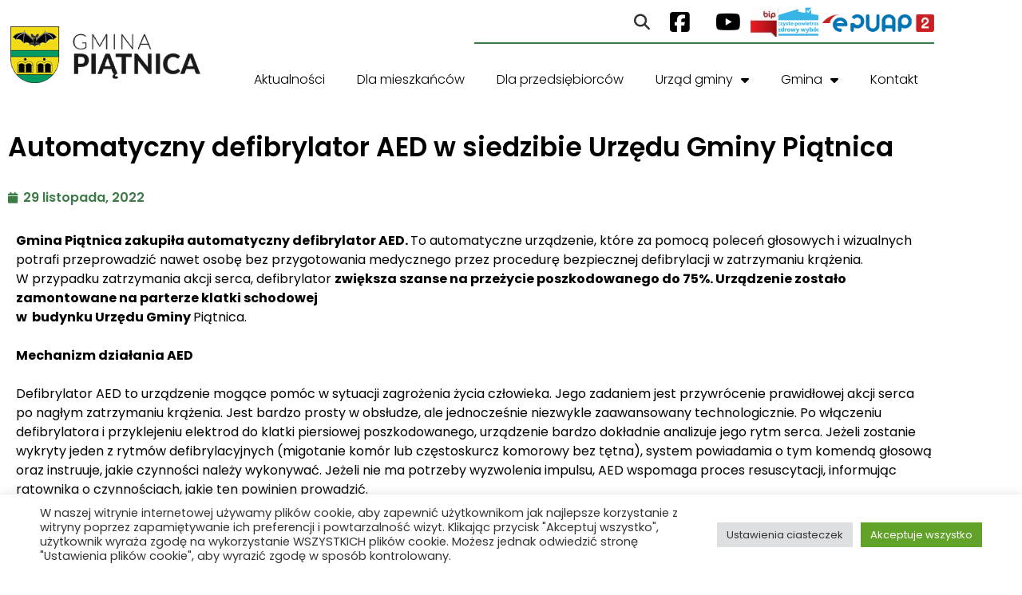

--- FILE ---
content_type: text/html; charset=UTF-8
request_url: https://gminapiatnica.pl/2022/11/29/w-urzedzie-gminy-piatnica-pojawil-sie-defibrylator-aed/
body_size: 43923
content:
<!DOCTYPE html>
<html lang="pl-PL">
<head>
	<meta charset="UTF-8" />
	<meta name="viewport" content="width=device-width, initial-scale=1" />
	<link rel="profile" href="http://gmpg.org/xfn/11" />
	<link rel="pingback" href="https://gminapiatnica.pl/xmlrpc.php" />
	<script>
(function(html){html.className = html.className.replace(/\bno-js\b/,'js')})(document.documentElement);
//# sourceURL=twentyseventeen_javascript_detection
</script>
<title>Automatyczny defibrylator AED w siedzibie Urzędu Gminy Piątnica &#8211; Gmina Piątnica</title>
<meta name='robots' content='max-image-preview:large' />
<link rel="alternate" type="application/rss+xml" title="Gmina Piątnica &raquo; Kanał z wpisami" href="https://gminapiatnica.pl/feed/" />
<link rel="alternate" title="oEmbed (JSON)" type="application/json+oembed" href="https://gminapiatnica.pl/wp-json/oembed/1.0/embed?url=https%3A%2F%2Fgminapiatnica.pl%2F2022%2F11%2F29%2Fw-urzedzie-gminy-piatnica-pojawil-sie-defibrylator-aed%2F" />
<link rel="alternate" title="oEmbed (XML)" type="text/xml+oembed" href="https://gminapiatnica.pl/wp-json/oembed/1.0/embed?url=https%3A%2F%2Fgminapiatnica.pl%2F2022%2F11%2F29%2Fw-urzedzie-gminy-piatnica-pojawil-sie-defibrylator-aed%2F&#038;format=xml" />
<style id='wp-img-auto-sizes-contain-inline-css'>
img:is([sizes=auto i],[sizes^="auto," i]){contain-intrinsic-size:3000px 1500px}
/*# sourceURL=wp-img-auto-sizes-contain-inline-css */
</style>
<link rel='stylesheet' id='hfe-widgets-style-css' href='https://gminapiatnica.pl/wp-content/plugins/header-footer-elementor/inc/widgets-css/frontend.css?ver=2.8.1' media='all' />
<link rel='stylesheet' id='bdt-uikit-css' href='https://gminapiatnica.pl/wp-content/plugins/bdthemes-element-pack/assets/css/bdt-uikit.css?ver=3.5.5' media='all' />
<link rel='stylesheet' id='element-pack-site-css' href='https://gminapiatnica.pl/wp-content/plugins/bdthemes-element-pack/assets/css/element-pack-site.css?ver=5.5.1' media='all' />
<style id='wp-emoji-styles-inline-css'>

	img.wp-smiley, img.emoji {
		display: inline !important;
		border: none !important;
		box-shadow: none !important;
		height: 1em !important;
		width: 1em !important;
		margin: 0 0.07em !important;
		vertical-align: -0.1em !important;
		background: none !important;
		padding: 0 !important;
	}
/*# sourceURL=wp-emoji-styles-inline-css */
</style>
<style id='classic-theme-styles-inline-css'>
/*! This file is auto-generated */
.wp-block-button__link{color:#fff;background-color:#32373c;border-radius:9999px;box-shadow:none;text-decoration:none;padding:calc(.667em + 2px) calc(1.333em + 2px);font-size:1.125em}.wp-block-file__button{background:#32373c;color:#fff;text-decoration:none}
/*# sourceURL=/wp-includes/css/classic-themes.min.css */
</style>
<style id='global-styles-inline-css'>
:root{--wp--preset--aspect-ratio--square: 1;--wp--preset--aspect-ratio--4-3: 4/3;--wp--preset--aspect-ratio--3-4: 3/4;--wp--preset--aspect-ratio--3-2: 3/2;--wp--preset--aspect-ratio--2-3: 2/3;--wp--preset--aspect-ratio--16-9: 16/9;--wp--preset--aspect-ratio--9-16: 9/16;--wp--preset--color--black: #000000;--wp--preset--color--cyan-bluish-gray: #abb8c3;--wp--preset--color--white: #ffffff;--wp--preset--color--pale-pink: #f78da7;--wp--preset--color--vivid-red: #cf2e2e;--wp--preset--color--luminous-vivid-orange: #ff6900;--wp--preset--color--luminous-vivid-amber: #fcb900;--wp--preset--color--light-green-cyan: #7bdcb5;--wp--preset--color--vivid-green-cyan: #00d084;--wp--preset--color--pale-cyan-blue: #8ed1fc;--wp--preset--color--vivid-cyan-blue: #0693e3;--wp--preset--color--vivid-purple: #9b51e0;--wp--preset--gradient--vivid-cyan-blue-to-vivid-purple: linear-gradient(135deg,rgb(6,147,227) 0%,rgb(155,81,224) 100%);--wp--preset--gradient--light-green-cyan-to-vivid-green-cyan: linear-gradient(135deg,rgb(122,220,180) 0%,rgb(0,208,130) 100%);--wp--preset--gradient--luminous-vivid-amber-to-luminous-vivid-orange: linear-gradient(135deg,rgb(252,185,0) 0%,rgb(255,105,0) 100%);--wp--preset--gradient--luminous-vivid-orange-to-vivid-red: linear-gradient(135deg,rgb(255,105,0) 0%,rgb(207,46,46) 100%);--wp--preset--gradient--very-light-gray-to-cyan-bluish-gray: linear-gradient(135deg,rgb(238,238,238) 0%,rgb(169,184,195) 100%);--wp--preset--gradient--cool-to-warm-spectrum: linear-gradient(135deg,rgb(74,234,220) 0%,rgb(151,120,209) 20%,rgb(207,42,186) 40%,rgb(238,44,130) 60%,rgb(251,105,98) 80%,rgb(254,248,76) 100%);--wp--preset--gradient--blush-light-purple: linear-gradient(135deg,rgb(255,206,236) 0%,rgb(152,150,240) 100%);--wp--preset--gradient--blush-bordeaux: linear-gradient(135deg,rgb(254,205,165) 0%,rgb(254,45,45) 50%,rgb(107,0,62) 100%);--wp--preset--gradient--luminous-dusk: linear-gradient(135deg,rgb(255,203,112) 0%,rgb(199,81,192) 50%,rgb(65,88,208) 100%);--wp--preset--gradient--pale-ocean: linear-gradient(135deg,rgb(255,245,203) 0%,rgb(182,227,212) 50%,rgb(51,167,181) 100%);--wp--preset--gradient--electric-grass: linear-gradient(135deg,rgb(202,248,128) 0%,rgb(113,206,126) 100%);--wp--preset--gradient--midnight: linear-gradient(135deg,rgb(2,3,129) 0%,rgb(40,116,252) 100%);--wp--preset--font-size--small: 13px;--wp--preset--font-size--medium: 20px;--wp--preset--font-size--large: 36px;--wp--preset--font-size--x-large: 42px;--wp--preset--spacing--20: 0.44rem;--wp--preset--spacing--30: 0.67rem;--wp--preset--spacing--40: 1rem;--wp--preset--spacing--50: 1.5rem;--wp--preset--spacing--60: 2.25rem;--wp--preset--spacing--70: 3.38rem;--wp--preset--spacing--80: 5.06rem;--wp--preset--shadow--natural: 6px 6px 9px rgba(0, 0, 0, 0.2);--wp--preset--shadow--deep: 12px 12px 50px rgba(0, 0, 0, 0.4);--wp--preset--shadow--sharp: 6px 6px 0px rgba(0, 0, 0, 0.2);--wp--preset--shadow--outlined: 6px 6px 0px -3px rgb(255, 255, 255), 6px 6px rgb(0, 0, 0);--wp--preset--shadow--crisp: 6px 6px 0px rgb(0, 0, 0);}:where(.is-layout-flex){gap: 0.5em;}:where(.is-layout-grid){gap: 0.5em;}body .is-layout-flex{display: flex;}.is-layout-flex{flex-wrap: wrap;align-items: center;}.is-layout-flex > :is(*, div){margin: 0;}body .is-layout-grid{display: grid;}.is-layout-grid > :is(*, div){margin: 0;}:where(.wp-block-columns.is-layout-flex){gap: 2em;}:where(.wp-block-columns.is-layout-grid){gap: 2em;}:where(.wp-block-post-template.is-layout-flex){gap: 1.25em;}:where(.wp-block-post-template.is-layout-grid){gap: 1.25em;}.has-black-color{color: var(--wp--preset--color--black) !important;}.has-cyan-bluish-gray-color{color: var(--wp--preset--color--cyan-bluish-gray) !important;}.has-white-color{color: var(--wp--preset--color--white) !important;}.has-pale-pink-color{color: var(--wp--preset--color--pale-pink) !important;}.has-vivid-red-color{color: var(--wp--preset--color--vivid-red) !important;}.has-luminous-vivid-orange-color{color: var(--wp--preset--color--luminous-vivid-orange) !important;}.has-luminous-vivid-amber-color{color: var(--wp--preset--color--luminous-vivid-amber) !important;}.has-light-green-cyan-color{color: var(--wp--preset--color--light-green-cyan) !important;}.has-vivid-green-cyan-color{color: var(--wp--preset--color--vivid-green-cyan) !important;}.has-pale-cyan-blue-color{color: var(--wp--preset--color--pale-cyan-blue) !important;}.has-vivid-cyan-blue-color{color: var(--wp--preset--color--vivid-cyan-blue) !important;}.has-vivid-purple-color{color: var(--wp--preset--color--vivid-purple) !important;}.has-black-background-color{background-color: var(--wp--preset--color--black) !important;}.has-cyan-bluish-gray-background-color{background-color: var(--wp--preset--color--cyan-bluish-gray) !important;}.has-white-background-color{background-color: var(--wp--preset--color--white) !important;}.has-pale-pink-background-color{background-color: var(--wp--preset--color--pale-pink) !important;}.has-vivid-red-background-color{background-color: var(--wp--preset--color--vivid-red) !important;}.has-luminous-vivid-orange-background-color{background-color: var(--wp--preset--color--luminous-vivid-orange) !important;}.has-luminous-vivid-amber-background-color{background-color: var(--wp--preset--color--luminous-vivid-amber) !important;}.has-light-green-cyan-background-color{background-color: var(--wp--preset--color--light-green-cyan) !important;}.has-vivid-green-cyan-background-color{background-color: var(--wp--preset--color--vivid-green-cyan) !important;}.has-pale-cyan-blue-background-color{background-color: var(--wp--preset--color--pale-cyan-blue) !important;}.has-vivid-cyan-blue-background-color{background-color: var(--wp--preset--color--vivid-cyan-blue) !important;}.has-vivid-purple-background-color{background-color: var(--wp--preset--color--vivid-purple) !important;}.has-black-border-color{border-color: var(--wp--preset--color--black) !important;}.has-cyan-bluish-gray-border-color{border-color: var(--wp--preset--color--cyan-bluish-gray) !important;}.has-white-border-color{border-color: var(--wp--preset--color--white) !important;}.has-pale-pink-border-color{border-color: var(--wp--preset--color--pale-pink) !important;}.has-vivid-red-border-color{border-color: var(--wp--preset--color--vivid-red) !important;}.has-luminous-vivid-orange-border-color{border-color: var(--wp--preset--color--luminous-vivid-orange) !important;}.has-luminous-vivid-amber-border-color{border-color: var(--wp--preset--color--luminous-vivid-amber) !important;}.has-light-green-cyan-border-color{border-color: var(--wp--preset--color--light-green-cyan) !important;}.has-vivid-green-cyan-border-color{border-color: var(--wp--preset--color--vivid-green-cyan) !important;}.has-pale-cyan-blue-border-color{border-color: var(--wp--preset--color--pale-cyan-blue) !important;}.has-vivid-cyan-blue-border-color{border-color: var(--wp--preset--color--vivid-cyan-blue) !important;}.has-vivid-purple-border-color{border-color: var(--wp--preset--color--vivid-purple) !important;}.has-vivid-cyan-blue-to-vivid-purple-gradient-background{background: var(--wp--preset--gradient--vivid-cyan-blue-to-vivid-purple) !important;}.has-light-green-cyan-to-vivid-green-cyan-gradient-background{background: var(--wp--preset--gradient--light-green-cyan-to-vivid-green-cyan) !important;}.has-luminous-vivid-amber-to-luminous-vivid-orange-gradient-background{background: var(--wp--preset--gradient--luminous-vivid-amber-to-luminous-vivid-orange) !important;}.has-luminous-vivid-orange-to-vivid-red-gradient-background{background: var(--wp--preset--gradient--luminous-vivid-orange-to-vivid-red) !important;}.has-very-light-gray-to-cyan-bluish-gray-gradient-background{background: var(--wp--preset--gradient--very-light-gray-to-cyan-bluish-gray) !important;}.has-cool-to-warm-spectrum-gradient-background{background: var(--wp--preset--gradient--cool-to-warm-spectrum) !important;}.has-blush-light-purple-gradient-background{background: var(--wp--preset--gradient--blush-light-purple) !important;}.has-blush-bordeaux-gradient-background{background: var(--wp--preset--gradient--blush-bordeaux) !important;}.has-luminous-dusk-gradient-background{background: var(--wp--preset--gradient--luminous-dusk) !important;}.has-pale-ocean-gradient-background{background: var(--wp--preset--gradient--pale-ocean) !important;}.has-electric-grass-gradient-background{background: var(--wp--preset--gradient--electric-grass) !important;}.has-midnight-gradient-background{background: var(--wp--preset--gradient--midnight) !important;}.has-small-font-size{font-size: var(--wp--preset--font-size--small) !important;}.has-medium-font-size{font-size: var(--wp--preset--font-size--medium) !important;}.has-large-font-size{font-size: var(--wp--preset--font-size--large) !important;}.has-x-large-font-size{font-size: var(--wp--preset--font-size--x-large) !important;}
:where(.wp-block-post-template.is-layout-flex){gap: 1.25em;}:where(.wp-block-post-template.is-layout-grid){gap: 1.25em;}
:where(.wp-block-term-template.is-layout-flex){gap: 1.25em;}:where(.wp-block-term-template.is-layout-grid){gap: 1.25em;}
:where(.wp-block-columns.is-layout-flex){gap: 2em;}:where(.wp-block-columns.is-layout-grid){gap: 2em;}
:root :where(.wp-block-pullquote){font-size: 1.5em;line-height: 1.6;}
/*# sourceURL=global-styles-inline-css */
</style>
<link rel='stylesheet' id='contact-list-css' href='https://gminapiatnica.pl/wp-content/plugins/contact-list/dist/css/p.css?ver=3.0.17' media='all' />
<style id='contact-list-inline-css'>
.contact-list-contact-container { background: #fff; }.contact-list-contact-container { border: 1px solid #333; border-radius: 10px; padding: 10px; }#all-contacts li { min-height: 450px; }.contact-list-2-cards-on-the-same-row #all-contacts li { min-height: 450px; }.contact-list-3-cards-on-the-same-row #all-contacts li { min-height: 450px; }.contact-list-4-cards-on-the-same-row #all-contacts li { min-height: 450px; } @media (max-width: 820px) { #all-contacts li { min-height: 0; } } @media (max-width: 820px) { .contact-list-2-cards-on-the-same-row #all-contacts li { min-height: 0; } } @media (max-width: 820px) { .contact-list-3-cards-on-the-same-row #all-contacts li { min-height: 0; } } @media (max-width: 820px) { .contact-list-4-cards-on-the-same-row #all-contacts li { min-height: 0; } }
/*# sourceURL=contact-list-inline-css */
</style>
<link rel='stylesheet' id='contact-list-font-awesome-css' href='https://gminapiatnica.pl/wp-content/plugins/contact-list/dist/font-awesome-4.7.0/css/font-awesome.min.css?ver=3.0.17' media='all' />
<link rel='stylesheet' id='cookie-law-info-css' href='https://gminapiatnica.pl/wp-content/plugins/cookie-law-info/legacy/public/css/cookie-law-info-public.css?ver=3.3.9.1' media='all' />
<link rel='stylesheet' id='cookie-law-info-gdpr-css' href='https://gminapiatnica.pl/wp-content/plugins/cookie-law-info/legacy/public/css/cookie-law-info-gdpr.css?ver=3.3.9.1' media='all' />
<style id='dominant-color-styles-inline-css'>
img[data-dominant-color]:not(.has-transparency) { background-color: var(--dominant-color); }
/*# sourceURL=dominant-color-styles-inline-css */
</style>
<link rel='stylesheet' id='hfe-style-css' href='https://gminapiatnica.pl/wp-content/plugins/header-footer-elementor/assets/css/header-footer-elementor.css?ver=2.8.1' media='all' />
<link rel='stylesheet' id='elementor-icons-css' href='https://gminapiatnica.pl/wp-content/plugins/elementor/assets/lib/eicons/css/elementor-icons.min.css?ver=5.45.0' media='all' />
<link rel='stylesheet' id='elementor-frontend-css' href='https://gminapiatnica.pl/wp-content/plugins/elementor/assets/css/frontend.min.css?ver=3.34.1' media='all' />
<style id='elementor-frontend-inline-css'>
.elementor-kit-7{--e-global-color-primary:#EEDB4E;--e-global-color-secondary:#3B7B45;--e-global-color-text:#000000;--e-global-color-accent:#3B7B45;--e-global-color-513df6d:#ECECEC;--e-global-color-2c87c1d:#969696;--e-global-typography-primary-font-family:"Poppins";--e-global-typography-primary-font-weight:600;--e-global-typography-secondary-font-family:"Poppins";--e-global-typography-secondary-font-weight:400;--e-global-typography-text-font-family:"Poppins";--e-global-typography-text-font-weight:400;--e-global-typography-accent-font-family:"Poppins";--e-global-typography-accent-font-weight:500;font-family:var( --e-global-typography-primary-font-family ), Poppins;font-weight:var( --e-global-typography-primary-font-weight );}.elementor-kit-7 e-page-transition{background-color:#FFBC7D;}.elementor-kit-7 a{font-family:var( --e-global-typography-primary-font-family ), Poppins;font-weight:var( --e-global-typography-primary-font-weight );}.elementor-kit-7 h1{font-family:var( --e-global-typography-primary-font-family ), Poppins;font-weight:var( --e-global-typography-primary-font-weight );}.elementor-section.elementor-section-boxed > .elementor-container{max-width:1190px;}.e-con{--container-max-width:1190px;}.elementor-widget:not(:last-child){margin-block-end:20px;}.elementor-element{--widgets-spacing:20px 20px;--widgets-spacing-row:20px;--widgets-spacing-column:20px;}{}h1.entry-title{display:var(--page-title-display);}@media(max-width:1024px){.elementor-section.elementor-section-boxed > .elementor-container{max-width:1024px;}.e-con{--container-max-width:1024px;}}@media(max-width:767px){.elementor-section.elementor-section-boxed > .elementor-container{max-width:767px;}.e-con{--container-max-width:767px;}}/* Start custom CSS */.contact-list-contact-container {
    font-size: 12px!important; 
}/* End custom CSS */
.elementor-widget-text-editor{font-family:var( --e-global-typography-text-font-family ), Poppins;font-weight:var( --e-global-typography-text-font-weight );color:var( --e-global-color-text );}.elementor-widget-text-editor.elementor-drop-cap-view-stacked .elementor-drop-cap{background-color:var( --e-global-color-primary );}.elementor-widget-text-editor.elementor-drop-cap-view-framed .elementor-drop-cap, .elementor-widget-text-editor.elementor-drop-cap-view-default .elementor-drop-cap{color:var( --e-global-color-primary );border-color:var( --e-global-color-primary );}.elementor-widget-gallery .elementor-gallery-item__title{font-family:var( --e-global-typography-primary-font-family ), Poppins;font-weight:var( --e-global-typography-primary-font-weight );}.elementor-widget-gallery .elementor-gallery-item__description{font-family:var( --e-global-typography-text-font-family ), Poppins;font-weight:var( --e-global-typography-text-font-weight );}.elementor-widget-gallery{--galleries-title-color-normal:var( --e-global-color-primary );--galleries-title-color-hover:var( --e-global-color-secondary );--galleries-pointer-bg-color-hover:var( --e-global-color-accent );--gallery-title-color-active:var( --e-global-color-secondary );--galleries-pointer-bg-color-active:var( --e-global-color-accent );}.elementor-widget-gallery .elementor-gallery-title{font-family:var( --e-global-typography-primary-font-family ), Poppins;font-weight:var( --e-global-typography-primary-font-weight );}.elementor-17837 .elementor-element.elementor-element-85ae390 .e-gallery-item:hover .elementor-gallery-item__overlay, .elementor-17837 .elementor-element.elementor-element-85ae390 .e-gallery-item:focus .elementor-gallery-item__overlay{background-color:rgba(0,0,0,0.5);}.elementor-17837 .elementor-element.elementor-element-85ae390{--image-transition-duration:800ms;--overlay-transition-duration:800ms;--content-text-align:center;--content-padding:20px;--content-transition-duration:800ms;--content-transition-delay:800ms;}.elementor-widget .tippy-tooltip .tippy-content{text-align:center;}
.elementor-69 .elementor-element.elementor-element-48f91a0:not(.elementor-motion-effects-element-type-background), .elementor-69 .elementor-element.elementor-element-48f91a0 > .elementor-motion-effects-container > .elementor-motion-effects-layer{background-color:#FFFFFF;}.elementor-69 .elementor-element.elementor-element-48f91a0{transition:background 0.3s, border 0.3s, border-radius 0.3s, box-shadow 0.3s;margin-top:0px;margin-bottom:0px;padding:0px 0px 0px 0px;z-index:99;}.elementor-69 .elementor-element.elementor-element-48f91a0 > .elementor-background-overlay{transition:background 0.3s, border-radius 0.3s, opacity 0.3s;}.elementor-69 .elementor-element.elementor-element-f460473 > .elementor-element-populated{margin:20px 0px 10px 0px;--e-column-margin-right:0px;--e-column-margin-left:0px;padding:0px 0px 0px 0px;}.elementor-widget-theme-site-logo .widget-image-caption{color:var( --e-global-color-text );font-family:var( --e-global-typography-text-font-family ), Poppins;font-weight:var( --e-global-typography-text-font-weight );}.elementor-69 .elementor-element.elementor-element-84d0f8c > .elementor-widget-container{background-color:#FFFFFF;margin:5% 5% 5% 5%;}.elementor-69 .elementor-element.elementor-element-84d0f8c{text-align:start;}.elementor-69 .elementor-element.elementor-element-b391562 > .elementor-container{text-align:end;}.elementor-69 .elementor-element.elementor-element-b391562{margin-top:-20px;margin-bottom:0px;padding:0px 0px 0px 0px;}.elementor-69 .elementor-element.elementor-element-8d3ab8d.elementor-column > .elementor-widget-wrap{justify-content:flex-end;}.elementor-widget-hfe-search-button input[type="search"].hfe-search-form__input,.elementor-widget-hfe-search-button .hfe-search-icon-toggle{font-family:var( --e-global-typography-primary-font-family ), Poppins;font-weight:var( --e-global-typography-primary-font-weight );}.elementor-widget-hfe-search-button .hfe-search-form__input{color:var( --e-global-color-text );}.elementor-widget-hfe-search-button .hfe-search-form__input::placeholder{color:var( --e-global-color-text );}.elementor-widget-hfe-search-button .hfe-search-form__container, .elementor-widget-hfe-search-button .hfe-search-icon-toggle .hfe-search-form__input,.elementor-widget-hfe-search-button .hfe-input-focus .hfe-search-icon-toggle .hfe-search-form__input{border-color:var( --e-global-color-primary );}.elementor-widget-hfe-search-button .hfe-search-form__input:focus::placeholder{color:var( --e-global-color-text );}.elementor-widget-hfe-search-button .hfe-search-form__container button#clear-with-button,
					.elementor-widget-hfe-search-button .hfe-search-form__container button#clear,
					.elementor-widget-hfe-search-button .hfe-search-icon-toggle button#clear{color:var( --e-global-color-text );}.elementor-69 .elementor-element.elementor-element-eee98d8 .hfe-input-focus .hfe-search-icon-toggle input[type=search]{width:250px;}.elementor-69 .elementor-element.elementor-element-eee98d8 .hfe-search-icon-toggle input[type=search]{padding:0 calc( 20px / 2);}.elementor-69 .elementor-element.elementor-element-eee98d8 .hfe-search-icon-toggle i.fa-search:before{font-size:20px;}.elementor-69 .elementor-element.elementor-element-eee98d8 .hfe-search-icon-toggle i.fa-search, .elementor-69 .elementor-element.elementor-element-eee98d8 .hfe-search-icon-toggle{width:20px;}.elementor-69 .elementor-element.elementor-element-eee98d8{width:auto;max-width:auto;align-self:center;}.elementor-69 .elementor-element.elementor-element-eee98d8 input[type="search"].hfe-search-form__input,.elementor-69 .elementor-element.elementor-element-eee98d8 .hfe-search-icon-toggle{font-family:"Roboto", Poppins;font-weight:600;}.elementor-69 .elementor-element.elementor-element-eee98d8 .hfe-input-focus .hfe-search-form__input:focus{background-color:#ededed;}.elementor-69 .elementor-element.elementor-element-eee98d8 .hfe-input-focus .hfe-search-icon-toggle .hfe-search-form__input{border-style:none;border-radius:3px;}.elementor-69 .elementor-element.elementor-element-eee98d8 .hfe-search-icon-toggle i:hover{color:#3B7B45;border-color:#3B7B45;}.elementor-69 .elementor-element.elementor-element-eb1bedd .elementor-repeater-item-29250b3.elementor-social-icon{background-color:#FFFFFF;}.elementor-69 .elementor-element.elementor-element-eb1bedd .elementor-repeater-item-29250b3.elementor-social-icon i{color:#000000;}.elementor-69 .elementor-element.elementor-element-eb1bedd .elementor-repeater-item-29250b3.elementor-social-icon svg{fill:#000000;}.elementor-69 .elementor-element.elementor-element-eb1bedd .elementor-repeater-item-876584f.elementor-social-icon{background-color:#FFFFFF;}.elementor-69 .elementor-element.elementor-element-eb1bedd .elementor-repeater-item-876584f.elementor-social-icon i{color:#000000;}.elementor-69 .elementor-element.elementor-element-eb1bedd .elementor-repeater-item-876584f.elementor-social-icon svg{fill:#000000;}.elementor-69 .elementor-element.elementor-element-eb1bedd{--grid-template-columns:repeat(0, auto);width:auto;max-width:auto;align-self:center;--icon-size:28px;--grid-column-gap:0px;--grid-row-gap:0px;}.elementor-69 .elementor-element.elementor-element-eb1bedd .elementor-widget-container{text-align:center;}.elementor-widget-image .widget-image-caption{color:var( --e-global-color-text );font-family:var( --e-global-typography-text-font-family ), Poppins;font-weight:var( --e-global-typography-text-font-weight );}.elementor-69 .elementor-element.elementor-element-af3c0d1{width:auto;max-width:auto;align-self:center;text-align:center;}.elementor-69 .elementor-element.elementor-element-8b79163{width:auto;max-width:auto;align-self:center;text-align:center;}.elementor-69 .elementor-element.elementor-element-bc2c1a4{width:auto;max-width:auto;align-self:center;text-align:center;}.elementor-69 .elementor-element.elementor-element-bc2c1a4 > .elementor-widget-container{margin:0px 0px 0px 5px;padding:0px 0px 0px 0px;}.elementor-widget-divider{--divider-color:var( --e-global-color-secondary );}.elementor-widget-divider .elementor-divider__text{color:var( --e-global-color-secondary );font-family:var( --e-global-typography-secondary-font-family ), Poppins;font-weight:var( --e-global-typography-secondary-font-weight );}.elementor-widget-divider.elementor-view-stacked .elementor-icon{background-color:var( --e-global-color-secondary );}.elementor-widget-divider.elementor-view-framed .elementor-icon, .elementor-widget-divider.elementor-view-default .elementor-icon{color:var( --e-global-color-secondary );border-color:var( --e-global-color-secondary );}.elementor-widget-divider.elementor-view-framed .elementor-icon, .elementor-widget-divider.elementor-view-default .elementor-icon svg{fill:var( --e-global-color-secondary );}.elementor-69 .elementor-element.elementor-element-6cb8570{--divider-border-style:solid;--divider-color:#3B7B45;--divider-border-width:2px;}.elementor-69 .elementor-element.elementor-element-6cb8570 > .elementor-widget-container{margin:-5px 0px 0px 0px;}.elementor-69 .elementor-element.elementor-element-6cb8570 .elementor-divider-separator{width:65%;margin:0 auto;margin-right:0;}.elementor-69 .elementor-element.elementor-element-6cb8570 .elementor-divider{text-align:right;padding-block-start:2px;padding-block-end:2px;}.elementor-69 .elementor-element.elementor-element-2e544c3:not(.elementor-motion-effects-element-type-background), .elementor-69 .elementor-element.elementor-element-2e544c3 > .elementor-motion-effects-container > .elementor-motion-effects-layer{background-color:#FFFFFF;}.elementor-69 .elementor-element.elementor-element-2e544c3{transition:background 0.3s, border 0.3s, border-radius 0.3s, box-shadow 0.3s;margin-top:0px;margin-bottom:0px;padding:0px 0px 0px 0px;}.elementor-69 .elementor-element.elementor-element-2e544c3 > .elementor-background-overlay{transition:background 0.3s, border-radius 0.3s, opacity 0.3s;}.elementor-69 .elementor-element.elementor-element-fe28fa7.elementor-column > .elementor-widget-wrap{justify-content:flex-end;}.elementor-69 .elementor-element.elementor-element-fe28fa7 > .elementor-widget-wrap > .elementor-widget:not(.elementor-widget__width-auto):not(.elementor-widget__width-initial):not(:last-child):not(.elementor-absolute){margin-block-end:9px;}.elementor-widget-nav-menu .elementor-nav-menu .elementor-item{font-family:var( --e-global-typography-primary-font-family ), Poppins;font-weight:var( --e-global-typography-primary-font-weight );}.elementor-widget-nav-menu .elementor-nav-menu--main .elementor-item{color:var( --e-global-color-text );fill:var( --e-global-color-text );}.elementor-widget-nav-menu .elementor-nav-menu--main .elementor-item:hover,
					.elementor-widget-nav-menu .elementor-nav-menu--main .elementor-item.elementor-item-active,
					.elementor-widget-nav-menu .elementor-nav-menu--main .elementor-item.highlighted,
					.elementor-widget-nav-menu .elementor-nav-menu--main .elementor-item:focus{color:var( --e-global-color-accent );fill:var( --e-global-color-accent );}.elementor-widget-nav-menu .elementor-nav-menu--main:not(.e--pointer-framed) .elementor-item:before,
					.elementor-widget-nav-menu .elementor-nav-menu--main:not(.e--pointer-framed) .elementor-item:after{background-color:var( --e-global-color-accent );}.elementor-widget-nav-menu .e--pointer-framed .elementor-item:before,
					.elementor-widget-nav-menu .e--pointer-framed .elementor-item:after{border-color:var( --e-global-color-accent );}.elementor-widget-nav-menu{--e-nav-menu-divider-color:var( --e-global-color-text );}.elementor-widget-nav-menu .elementor-nav-menu--dropdown .elementor-item, .elementor-widget-nav-menu .elementor-nav-menu--dropdown  .elementor-sub-item{font-family:var( --e-global-typography-accent-font-family ), Poppins;font-weight:var( --e-global-typography-accent-font-weight );}.elementor-69 .elementor-element.elementor-element-84738ca{width:var( --container-widget-width, 100.324% );max-width:100.324%;--container-widget-width:100.324%;--container-widget-flex-grow:0;--e-nav-menu-horizontal-menu-item-margin:calc( 0px / 2 );}.elementor-69 .elementor-element.elementor-element-84738ca .elementor-menu-toggle{margin-right:auto;}.elementor-69 .elementor-element.elementor-element-84738ca .elementor-nav-menu .elementor-item{font-family:"Poppins", Poppins;font-size:16px;font-weight:300;}.elementor-69 .elementor-element.elementor-element-84738ca .elementor-nav-menu--main:not(.elementor-nav-menu--layout-horizontal) .elementor-nav-menu > li:not(:last-child){margin-bottom:0px;}.elementor-69 .elementor-element.elementor-element-84738ca .elementor-nav-menu--dropdown a:hover,
					.elementor-69 .elementor-element.elementor-element-84738ca .elementor-nav-menu--dropdown a:focus,
					.elementor-69 .elementor-element.elementor-element-84738ca .elementor-nav-menu--dropdown a.elementor-item-active,
					.elementor-69 .elementor-element.elementor-element-84738ca .elementor-nav-menu--dropdown a.highlighted,
					.elementor-69 .elementor-element.elementor-element-84738ca .elementor-menu-toggle:hover,
					.elementor-69 .elementor-element.elementor-element-84738ca .elementor-menu-toggle:focus{color:#FFFFFF;}.elementor-69 .elementor-element.elementor-element-84738ca .elementor-nav-menu--dropdown a:hover,
					.elementor-69 .elementor-element.elementor-element-84738ca .elementor-nav-menu--dropdown a:focus,
					.elementor-69 .elementor-element.elementor-element-84738ca .elementor-nav-menu--dropdown a.elementor-item-active,
					.elementor-69 .elementor-element.elementor-element-84738ca .elementor-nav-menu--dropdown a.highlighted{background-color:var( --e-global-color-secondary );}.elementor-69 .elementor-element.elementor-element-84738ca .elementor-nav-menu--dropdown a.elementor-item-active{color:#FFFFFF;background-color:var( --e-global-color-secondary );}.elementor-69 .elementor-element.elementor-element-84738ca .elementor-nav-menu--dropdown .elementor-item, .elementor-69 .elementor-element.elementor-element-84738ca .elementor-nav-menu--dropdown  .elementor-sub-item{font-family:"Poppins", Poppins;font-size:16px;font-weight:300;}.elementor-69 .elementor-element.elementor-element-84738ca .elementor-nav-menu--dropdown{border-radius:0px 0px 0px 0px;}.elementor-69 .elementor-element.elementor-element-84738ca .elementor-nav-menu--dropdown li:first-child a{border-top-left-radius:0px;border-top-right-radius:0px;}.elementor-69 .elementor-element.elementor-element-84738ca .elementor-nav-menu--dropdown li:last-child a{border-bottom-right-radius:0px;border-bottom-left-radius:0px;}.elementor-69 .elementor-element.elementor-element-84738ca .elementor-nav-menu--dropdown a{padding-left:14px;padding-right:14px;padding-top:9px;padding-bottom:9px;}.elementor-69 .elementor-element.elementor-element-84738ca .elementor-nav-menu--dropdown li:not(:last-child){border-style:solid;border-color:#DCDCDC;border-bottom-width:1px;}.elementor-69 .elementor-element.elementor-element-84738ca .elementor-nav-menu--main > .elementor-nav-menu > li > .elementor-nav-menu--dropdown, .elementor-69 .elementor-element.elementor-element-84738ca .elementor-nav-menu__container.elementor-nav-menu--dropdown{margin-top:2px !important;}.elementor-69 .elementor-element.elementor-element-31a5631 > .elementor-background-overlay{background-color:#FFFFFF;opacity:0.94;}.elementor-widget-navigation-menu .menu-item a.hfe-menu-item.elementor-button{background-color:var( --e-global-color-accent );font-family:var( --e-global-typography-accent-font-family ), Poppins;font-weight:var( --e-global-typography-accent-font-weight );}.elementor-widget-navigation-menu .menu-item a.hfe-menu-item.elementor-button:hover{background-color:var( --e-global-color-accent );}.elementor-widget-navigation-menu a.hfe-menu-item, .elementor-widget-navigation-menu a.hfe-sub-menu-item{font-family:var( --e-global-typography-primary-font-family ), Poppins;font-weight:var( --e-global-typography-primary-font-weight );}.elementor-widget-navigation-menu .menu-item a.hfe-menu-item, .elementor-widget-navigation-menu .sub-menu a.hfe-sub-menu-item{color:var( --e-global-color-text );}.elementor-widget-navigation-menu .menu-item a.hfe-menu-item:hover,
								.elementor-widget-navigation-menu .sub-menu a.hfe-sub-menu-item:hover,
								.elementor-widget-navigation-menu .menu-item.current-menu-item a.hfe-menu-item,
								.elementor-widget-navigation-menu .menu-item a.hfe-menu-item.highlighted,
								.elementor-widget-navigation-menu .menu-item a.hfe-menu-item:focus{color:var( --e-global-color-accent );}.elementor-widget-navigation-menu .hfe-nav-menu-layout:not(.hfe-pointer__framed) .menu-item.parent a.hfe-menu-item:before,
								.elementor-widget-navigation-menu .hfe-nav-menu-layout:not(.hfe-pointer__framed) .menu-item.parent a.hfe-menu-item:after{background-color:var( --e-global-color-accent );}.elementor-widget-navigation-menu .hfe-nav-menu-layout:not(.hfe-pointer__framed) .menu-item.parent .sub-menu .hfe-has-submenu-container a:after{background-color:var( --e-global-color-accent );}.elementor-widget-navigation-menu .hfe-pointer__framed .menu-item.parent a.hfe-menu-item:before,
								.elementor-widget-navigation-menu .hfe-pointer__framed .menu-item.parent a.hfe-menu-item:after{border-color:var( --e-global-color-accent );}
							.elementor-widget-navigation-menu .sub-menu li a.hfe-sub-menu-item,
							.elementor-widget-navigation-menu nav.hfe-dropdown li a.hfe-sub-menu-item,
							.elementor-widget-navigation-menu nav.hfe-dropdown li a.hfe-menu-item,
							.elementor-widget-navigation-menu nav.hfe-dropdown-expandible li a.hfe-menu-item,
							.elementor-widget-navigation-menu nav.hfe-dropdown-expandible li a.hfe-sub-menu-item{font-family:var( --e-global-typography-accent-font-family ), Poppins;font-weight:var( --e-global-typography-accent-font-weight );}.elementor-69 .elementor-element.elementor-element-9d733c1 .menu-item a.hfe-menu-item{padding-left:13px;padding-right:13px;}.elementor-69 .elementor-element.elementor-element-9d733c1 .menu-item a.hfe-sub-menu-item{padding-left:calc( 13px + 20px );padding-right:13px;}.elementor-69 .elementor-element.elementor-element-9d733c1 .hfe-nav-menu__layout-vertical .menu-item ul ul a.hfe-sub-menu-item{padding-left:calc( 13px + 40px );padding-right:13px;}.elementor-69 .elementor-element.elementor-element-9d733c1 .hfe-nav-menu__layout-vertical .menu-item ul ul ul a.hfe-sub-menu-item{padding-left:calc( 13px + 60px );padding-right:13px;}.elementor-69 .elementor-element.elementor-element-9d733c1 .hfe-nav-menu__layout-vertical .menu-item ul ul ul ul a.hfe-sub-menu-item{padding-left:calc( 13px + 80px );padding-right:13px;}.elementor-69 .elementor-element.elementor-element-9d733c1 .menu-item a.hfe-menu-item, .elementor-69 .elementor-element.elementor-element-9d733c1 .menu-item a.hfe-sub-menu-item{padding-top:4px;padding-bottom:4px;}body:not(.rtl) .elementor-69 .elementor-element.elementor-element-9d733c1 .hfe-nav-menu__layout-horizontal .hfe-nav-menu > li.menu-item:not(:last-child){margin-right:0px;}body.rtl .elementor-69 .elementor-element.elementor-element-9d733c1 .hfe-nav-menu__layout-horizontal .hfe-nav-menu > li.menu-item:not(:last-child){margin-left:0px;}.elementor-69 .elementor-element.elementor-element-9d733c1 nav:not(.hfe-nav-menu__layout-horizontal) .hfe-nav-menu > li.menu-item:not(:last-child){margin-bottom:0px;}body:not(.rtl) .elementor-69 .elementor-element.elementor-element-9d733c1 .hfe-nav-menu__layout-horizontal .hfe-nav-menu > li.menu-item{margin-bottom:0px;}.elementor-69 .elementor-element.elementor-element-9d733c1 ul.sub-menu{width:77px;}.elementor-69 .elementor-element.elementor-element-9d733c1 .sub-menu li a.hfe-sub-menu-item,
						.elementor-69 .elementor-element.elementor-element-9d733c1 nav.hfe-dropdown li a.hfe-menu-item,
						.elementor-69 .elementor-element.elementor-element-9d733c1 nav.hfe-dropdown-expandible li a.hfe-menu-item{padding-left:8px;padding-right:8px;}.elementor-69 .elementor-element.elementor-element-9d733c1 nav.hfe-dropdown-expandible a.hfe-sub-menu-item,
						.elementor-69 .elementor-element.elementor-element-9d733c1 nav.hfe-dropdown li a.hfe-sub-menu-item{padding-left:calc( 8px + 20px );padding-right:8px;}.elementor-69 .elementor-element.elementor-element-9d733c1 .hfe-dropdown .menu-item ul ul a.hfe-sub-menu-item,
						.elementor-69 .elementor-element.elementor-element-9d733c1 .hfe-dropdown-expandible .menu-item ul ul a.hfe-sub-menu-item{padding-left:calc( 8px + 40px );padding-right:8px;}.elementor-69 .elementor-element.elementor-element-9d733c1 .hfe-dropdown .menu-item ul ul ul a.hfe-sub-menu-item,
						.elementor-69 .elementor-element.elementor-element-9d733c1 .hfe-dropdown-expandible .menu-item ul ul ul a.hfe-sub-menu-item{padding-left:calc( 8px + 60px );padding-right:8px;}.elementor-69 .elementor-element.elementor-element-9d733c1 .hfe-dropdown .menu-item ul ul ul ul a.hfe-sub-menu-item,
						.elementor-69 .elementor-element.elementor-element-9d733c1 .hfe-dropdown-expandible .menu-item ul ul ul ul a.hfe-sub-menu-item{padding-left:calc( 8px + 80px );padding-right:8px;}.elementor-69 .elementor-element.elementor-element-9d733c1 .sub-menu a.hfe-sub-menu-item,
						 .elementor-69 .elementor-element.elementor-element-9d733c1 nav.hfe-dropdown li a.hfe-menu-item,
						 .elementor-69 .elementor-element.elementor-element-9d733c1 nav.hfe-dropdown li a.hfe-sub-menu-item,
						 .elementor-69 .elementor-element.elementor-element-9d733c1 nav.hfe-dropdown-expandible li a.hfe-menu-item,
						 .elementor-69 .elementor-element.elementor-element-9d733c1 nav.hfe-dropdown-expandible li a.hfe-sub-menu-item{padding-top:15px;padding-bottom:15px;}.elementor-69 .elementor-element.elementor-element-9d733c1 nav.hfe-nav-menu__layout-horizontal:not(.hfe-dropdown) ul.sub-menu, .elementor-69 .elementor-element.elementor-element-9d733c1 nav.hfe-nav-menu__layout-expandible.menu-is-active, .elementor-69 .elementor-element.elementor-element-9d733c1 nav.hfe-nav-menu__layout-vertical:not(.hfe-dropdown) ul.sub-menu{margin-top:5px;}.elementor-69 .elementor-element.elementor-element-9d733c1 .hfe-dropdown.menu-is-active{margin-top:5px;}.elementor-69 .elementor-element.elementor-element-9d733c1{width:auto;max-width:auto;}.elementor-69 .elementor-element.elementor-element-9d733c1 > .elementor-widget-container{margin:0px 0px 0px 0px;padding:10px 0px 10px 0px;}.elementor-69 .elementor-element.elementor-element-9d733c1 .hfe-nav-menu__toggle{margin-left:auto;}.elementor-69 .elementor-element.elementor-element-9d733c1 a.hfe-menu-item, .elementor-69 .elementor-element.elementor-element-9d733c1 a.hfe-sub-menu-item{font-family:"Roboto", Poppins;font-size:16px;font-weight:300;text-transform:uppercase;}.elementor-69 .elementor-element.elementor-element-9d733c1 .menu-item a.hfe-menu-item, .elementor-69 .elementor-element.elementor-element-9d733c1 .sub-menu a.hfe-sub-menu-item{color:#1A1A1A;}.elementor-69 .elementor-element.elementor-element-9d733c1 .menu-item.current-menu-item a.hfe-menu-item,
								.elementor-69 .elementor-element.elementor-element-9d733c1 .menu-item.current-menu-ancestor a.hfe-menu-item{color:var( --e-global-color-secondary );}.elementor-69 .elementor-element.elementor-element-9d733c1 .sub-menu,
								.elementor-69 .elementor-element.elementor-element-9d733c1 nav.hfe-dropdown,
								.elementor-69 .elementor-element.elementor-element-9d733c1 nav.hfe-dropdown-expandible,
								.elementor-69 .elementor-element.elementor-element-9d733c1 nav.hfe-dropdown .menu-item a.hfe-menu-item,
								.elementor-69 .elementor-element.elementor-element-9d733c1 nav.hfe-dropdown .menu-item a.hfe-sub-menu-item{background-color:#fff;}.elementor-69 .elementor-element.elementor-element-9d733c1 .sub-menu a.hfe-sub-menu-item:hover,
								.elementor-69 .elementor-element.elementor-element-9d733c1 .elementor-menu-toggle:hover,
								.elementor-69 .elementor-element.elementor-element-9d733c1 nav.hfe-dropdown li a.hfe-menu-item:hover,
								.elementor-69 .elementor-element.elementor-element-9d733c1 nav.hfe-dropdown li a.hfe-sub-menu-item:hover,
								.elementor-69 .elementor-element.elementor-element-9d733c1 nav.hfe-dropdown-expandible li a.hfe-menu-item:hover,
								.elementor-69 .elementor-element.elementor-element-9d733c1 nav.hfe-dropdown-expandible li a.hfe-sub-menu-item:hover{color:#FFFFFF;}.elementor-69 .elementor-element.elementor-element-9d733c1 .sub-menu a.hfe-sub-menu-item:hover,
								.elementor-69 .elementor-element.elementor-element-9d733c1 nav.hfe-dropdown li a.hfe-menu-item:hover,
								.elementor-69 .elementor-element.elementor-element-9d733c1 nav.hfe-dropdown li a.hfe-sub-menu-item:hover,
								.elementor-69 .elementor-element.elementor-element-9d733c1 nav.hfe-dropdown-expandible li a.hfe-menu-item:hover,
								.elementor-69 .elementor-element.elementor-element-9d733c1 nav.hfe-dropdown-expandible li a.hfe-sub-menu-item:hover{background-color:var( --e-global-color-secondary );}.elementor-69 .elementor-element.elementor-element-9d733c1 .sub-menu .menu-item.current-menu-item a.hfe-sub-menu-item.hfe-sub-menu-item-active,
							.elementor-69 .elementor-element.elementor-element-9d733c1 nav.hfe-dropdown .menu-item.current-menu-item a.hfe-menu-item,
							.elementor-69 .elementor-element.elementor-element-9d733c1 nav.hfe-dropdown .menu-item.current-menu-ancestor a.hfe-menu-item,
							.elementor-69 .elementor-element.elementor-element-9d733c1 nav.hfe-dropdown .sub-menu .menu-item.current-menu-item a.hfe-sub-menu-item.hfe-sub-menu-item-active
							{color:#FFFFFF;}.elementor-69 .elementor-element.elementor-element-9d733c1 .sub-menu .menu-item.current-menu-item a.hfe-sub-menu-item.hfe-sub-menu-item-active,
							.elementor-69 .elementor-element.elementor-element-9d733c1 nav.hfe-dropdown .menu-item.current-menu-item a.hfe-menu-item,
							.elementor-69 .elementor-element.elementor-element-9d733c1 nav.hfe-dropdown .menu-item.current-menu-ancestor a.hfe-menu-item,
							.elementor-69 .elementor-element.elementor-element-9d733c1 nav.hfe-dropdown .sub-menu .menu-item.current-menu-item a.hfe-sub-menu-item.hfe-sub-menu-item-active{background-color:var( --e-global-color-secondary );}
							.elementor-69 .elementor-element.elementor-element-9d733c1 .sub-menu li a.hfe-sub-menu-item,
							.elementor-69 .elementor-element.elementor-element-9d733c1 nav.hfe-dropdown li a.hfe-sub-menu-item,
							.elementor-69 .elementor-element.elementor-element-9d733c1 nav.hfe-dropdown li a.hfe-menu-item,
							.elementor-69 .elementor-element.elementor-element-9d733c1 nav.hfe-dropdown-expandible li a.hfe-menu-item,
							.elementor-69 .elementor-element.elementor-element-9d733c1 nav.hfe-dropdown-expandible li a.hfe-sub-menu-item{font-family:"Poppins", Poppins;font-size:14px;font-weight:300;}.elementor-69 .elementor-element.elementor-element-9d733c1 .sub-menu li.menu-item:not(:last-child),
						.elementor-69 .elementor-element.elementor-element-9d733c1 nav.hfe-dropdown li.menu-item:not(:last-child),
						.elementor-69 .elementor-element.elementor-element-9d733c1 nav.hfe-dropdown-expandible li.menu-item:not(:last-child){border-bottom-style:solid;border-bottom-color:#3B7B4566;border-bottom-width:1px;}:root{--page-title-display:none;}.elementor-widget .tippy-tooltip .tippy-content{text-align:center;}@media(max-width:1024px){body:not(.rtl) .elementor-69 .elementor-element.elementor-element-9d733c1.hfe-nav-menu__breakpoint-tablet .hfe-nav-menu__layout-horizontal .hfe-nav-menu > li.menu-item:not(:last-child){margin-right:0px;}body .elementor-69 .elementor-element.elementor-element-9d733c1 nav.hfe-nav-menu__layout-vertical .hfe-nav-menu > li.menu-item:not(:last-child){margin-bottom:0px;}}@media(min-width:768px){.elementor-69 .elementor-element.elementor-element-f460473{width:22.217%;}.elementor-69 .elementor-element.elementor-element-56b6a7d{width:77.783%;}}@media(max-width:767px){.elementor-69 .elementor-element.elementor-element-637e271{width:50%;}.elementor-69 .elementor-element.elementor-element-0ac6e13 > .elementor-widget-container{margin:10px 0px 0px 0px;}.elementor-69 .elementor-element.elementor-element-0ac6e13 img{width:146px;}.elementor-69 .elementor-element.elementor-element-2017dda{width:50%;}body:not(.rtl) .elementor-69 .elementor-element.elementor-element-9d733c1.hfe-nav-menu__breakpoint-mobile .hfe-nav-menu__layout-horizontal .hfe-nav-menu > li.menu-item:not(:last-child){margin-right:0px;}body .elementor-69 .elementor-element.elementor-element-9d733c1 nav.hfe-nav-menu__layout-vertical .hfe-nav-menu > li.menu-item:not(:last-child){margin-bottom:0px;}.elementor-69 .elementor-element.elementor-element-9d733c1{width:100%;max-width:100%;}}
.elementor-166 .elementor-element.elementor-element-6f3b308{margin-top:15px;margin-bottom:15px;}.elementor-166 .elementor-element.elementor-element-e3cbe03 > .elementor-container > .elementor-column > .elementor-widget-wrap{align-content:center;align-items:center;}.elementor-widget-icon-list .elementor-icon-list-item:not(:last-child):after{border-color:var( --e-global-color-text );}.elementor-widget-icon-list .elementor-icon-list-icon i{color:var( --e-global-color-primary );}.elementor-widget-icon-list .elementor-icon-list-icon svg{fill:var( --e-global-color-primary );}.elementor-widget-icon-list .elementor-icon-list-item > .elementor-icon-list-text, .elementor-widget-icon-list .elementor-icon-list-item > a{font-family:var( --e-global-typography-text-font-family ), Poppins;font-weight:var( --e-global-typography-text-font-weight );}.elementor-widget-icon-list .elementor-icon-list-text{color:var( --e-global-color-secondary );}.elementor-166 .elementor-element.elementor-element-3bedc74 .elementor-icon-list-items:not(.elementor-inline-items) .elementor-icon-list-item:not(:last-child){padding-block-end:calc(46px/2);}.elementor-166 .elementor-element.elementor-element-3bedc74 .elementor-icon-list-items:not(.elementor-inline-items) .elementor-icon-list-item:not(:first-child){margin-block-start:calc(46px/2);}.elementor-166 .elementor-element.elementor-element-3bedc74 .elementor-icon-list-items.elementor-inline-items .elementor-icon-list-item{margin-inline:calc(46px/2);}.elementor-166 .elementor-element.elementor-element-3bedc74 .elementor-icon-list-items.elementor-inline-items{margin-inline:calc(-46px/2);}.elementor-166 .elementor-element.elementor-element-3bedc74 .elementor-icon-list-items.elementor-inline-items .elementor-icon-list-item:after{inset-inline-end:calc(-46px/2);}.elementor-166 .elementor-element.elementor-element-3bedc74 .elementor-icon-list-item:hover .elementor-icon-list-icon i{color:var( --e-global-color-secondary );}.elementor-166 .elementor-element.elementor-element-3bedc74 .elementor-icon-list-item:hover .elementor-icon-list-icon svg{fill:var( --e-global-color-secondary );}.elementor-166 .elementor-element.elementor-element-3bedc74 .elementor-icon-list-icon i{transition:color 0.3s;}.elementor-166 .elementor-element.elementor-element-3bedc74 .elementor-icon-list-icon svg{transition:fill 0.3s;}.elementor-166 .elementor-element.elementor-element-3bedc74{--e-icon-list-icon-size:14px;--icon-vertical-offset:0px;}.elementor-166 .elementor-element.elementor-element-3bedc74 .elementor-icon-list-item > .elementor-icon-list-text, .elementor-166 .elementor-element.elementor-element-3bedc74 .elementor-icon-list-item > a{font-family:"Poppins", Poppins;font-size:14px;font-weight:400;}.elementor-166 .elementor-element.elementor-element-3bedc74 .elementor-icon-list-text{color:#818181;transition:color 0.3s;}.elementor-166 .elementor-element.elementor-element-3bedc74 .elementor-icon-list-item:hover .elementor-icon-list-text{color:var( --e-global-color-secondary );}.elementor-widget-text-editor{font-family:var( --e-global-typography-text-font-family ), Poppins;font-weight:var( --e-global-typography-text-font-weight );color:var( --e-global-color-text );}.elementor-widget-text-editor.elementor-drop-cap-view-stacked .elementor-drop-cap{background-color:var( --e-global-color-primary );}.elementor-widget-text-editor.elementor-drop-cap-view-framed .elementor-drop-cap, .elementor-widget-text-editor.elementor-drop-cap-view-default .elementor-drop-cap{color:var( --e-global-color-primary );border-color:var( --e-global-color-primary );}.elementor-166 .elementor-element.elementor-element-52c2f2b{font-family:"Poppins", Poppins;font-size:14px;font-weight:400;color:#818181;}.elementor-166 .elementor-element.elementor-element-41ab7cc{font-family:"Poppins", Poppins;font-size:14px;font-weight:400;color:#818181;}.elementor-widget-divider{--divider-color:var( --e-global-color-secondary );}.elementor-widget-divider .elementor-divider__text{color:var( --e-global-color-secondary );font-family:var( --e-global-typography-secondary-font-family ), Poppins;font-weight:var( --e-global-typography-secondary-font-weight );}.elementor-widget-divider.elementor-view-stacked .elementor-icon{background-color:var( --e-global-color-secondary );}.elementor-widget-divider.elementor-view-framed .elementor-icon, .elementor-widget-divider.elementor-view-default .elementor-icon{color:var( --e-global-color-secondary );border-color:var( --e-global-color-secondary );}.elementor-widget-divider.elementor-view-framed .elementor-icon, .elementor-widget-divider.elementor-view-default .elementor-icon svg{fill:var( --e-global-color-secondary );}.elementor-166 .elementor-element.elementor-element-99cb7ed{--divider-border-style:solid;--divider-color:#3B7B45;--divider-border-width:1px;}.elementor-166 .elementor-element.elementor-element-99cb7ed .elementor-divider-separator{width:100%;}.elementor-166 .elementor-element.elementor-element-99cb7ed .elementor-divider{padding-block-start:8px;padding-block-end:8px;}.elementor-166 .elementor-element.elementor-element-af8179f > .elementor-container > .elementor-column > .elementor-widget-wrap{align-content:flex-start;align-items:flex-start;}.elementor-166 .elementor-element.elementor-element-af8179f{margin-top:0px;margin-bottom:0px;padding:0px 0px 0px 0px;}.elementor-166 .elementor-element.elementor-element-7b9c957 > .elementor-element-populated{padding:0px 55px 0px 0px;}.elementor-widget-image .widget-image-caption{color:var( --e-global-color-text );font-family:var( --e-global-typography-text-font-family ), Poppins;font-weight:var( --e-global-typography-text-font-weight );}.elementor-166 .elementor-element.elementor-element-0272cf3{font-family:"Poppins", Poppins;font-size:14px;font-weight:400;color:#969696;}.elementor-166 .elementor-element.elementor-element-5b75635 > .elementor-widget-container{margin:0px 0px 0px 0px;padding:0px 0px 0px 0px;}.elementor-166 .elementor-element.elementor-element-5b75635 .elementor-icon-list-items:not(.elementor-inline-items) .elementor-icon-list-item:not(:last-child){padding-block-end:calc(0px/2);}.elementor-166 .elementor-element.elementor-element-5b75635 .elementor-icon-list-items:not(.elementor-inline-items) .elementor-icon-list-item:not(:first-child){margin-block-start:calc(0px/2);}.elementor-166 .elementor-element.elementor-element-5b75635 .elementor-icon-list-items.elementor-inline-items .elementor-icon-list-item{margin-inline:calc(0px/2);}.elementor-166 .elementor-element.elementor-element-5b75635 .elementor-icon-list-items.elementor-inline-items{margin-inline:calc(-0px/2);}.elementor-166 .elementor-element.elementor-element-5b75635 .elementor-icon-list-items.elementor-inline-items .elementor-icon-list-item:after{inset-inline-end:calc(-0px/2);}.elementor-166 .elementor-element.elementor-element-5b75635 .elementor-icon-list-item:hover .elementor-icon-list-icon i{color:var( --e-global-color-secondary );}.elementor-166 .elementor-element.elementor-element-5b75635 .elementor-icon-list-item:hover .elementor-icon-list-icon svg{fill:var( --e-global-color-secondary );}.elementor-166 .elementor-element.elementor-element-5b75635 .elementor-icon-list-icon i{transition:color 0.3s;}.elementor-166 .elementor-element.elementor-element-5b75635 .elementor-icon-list-icon svg{transition:fill 0.3s;}.elementor-166 .elementor-element.elementor-element-5b75635{--e-icon-list-icon-size:5px;--icon-vertical-offset:0px;}.elementor-166 .elementor-element.elementor-element-5b75635 .elementor-icon-list-item > .elementor-icon-list-text, .elementor-166 .elementor-element.elementor-element-5b75635 .elementor-icon-list-item > a{font-family:"Poppins", Poppins;font-size:14px;font-weight:400;}.elementor-166 .elementor-element.elementor-element-5b75635 .elementor-icon-list-text{color:var( --e-global-color-2c87c1d );transition:color 0.3s;}.elementor-166 .elementor-element.elementor-element-5b75635 .elementor-icon-list-item:hover .elementor-icon-list-text{color:var( --e-global-color-secondary );}.elementor-widget .tippy-tooltip .tippy-content{text-align:center;}@media(max-width:767px){.elementor-166 .elementor-element.elementor-element-7b9c957 > .elementor-element-populated{margin:0px 0px 0px 0px;--e-column-margin-right:0px;--e-column-margin-left:0px;padding:0px 0px 0px 0px;}.elementor-166 .elementor-element.elementor-element-a737790 > .elementor-widget-container{margin:0px 0px 0px 9px;padding:0px 0px 0px 0px;}.elementor-166 .elementor-element.elementor-element-a737790{text-align:start;}.elementor-166 .elementor-element.elementor-element-a737790 img{width:135px;}.elementor-166 .elementor-element.elementor-element-793fc9a > .elementor-element-populated{margin:0px 0px 0px 0px;--e-column-margin-right:0px;--e-column-margin-left:0px;}}@media(min-width:768px){.elementor-166 .elementor-element.elementor-element-9e626ae{width:57.617%;}.elementor-166 .elementor-element.elementor-element-ff37490{width:16.812%;}.elementor-166 .elementor-element.elementor-element-0af336e{width:25.12%;}}
.elementor-widget-theme-post-title .elementor-heading-title{font-family:var( --e-global-typography-primary-font-family ), Poppins;font-weight:var( --e-global-typography-primary-font-weight );color:var( --e-global-color-primary );}.elementor-1148 .elementor-element.elementor-element-6d75faf > .elementor-widget-container{margin:0px 0px 0px 0px;padding:0px 0px 0px 0px;}.elementor-widget-heading .elementor-heading-title{font-family:var( --e-global-typography-primary-font-family ), Poppins;font-weight:var( --e-global-typography-primary-font-weight );color:var( --e-global-color-primary );}.elementor-1148 .elementor-element.elementor-element-00cba2f > .elementor-widget-container{margin:15px 0px 15px 0px;}.elementor-1148 .elementor-element.elementor-element-00cba2f .elementor-heading-title{font-family:"Poppins", Poppins;font-size:33px;font-weight:600;color:var( --e-global-color-text );}.elementor-widget-post-info .elementor-icon-list-item:not(:last-child):after{border-color:var( --e-global-color-text );}.elementor-widget-post-info .elementor-icon-list-icon i{color:var( --e-global-color-primary );}.elementor-widget-post-info .elementor-icon-list-icon svg{fill:var( --e-global-color-primary );}.elementor-widget-post-info .elementor-icon-list-text, .elementor-widget-post-info .elementor-icon-list-text a{color:var( --e-global-color-secondary );}.elementor-widget-post-info .elementor-icon-list-item{font-family:var( --e-global-typography-text-font-family ), Poppins;font-weight:var( --e-global-typography-text-font-weight );}.elementor-1148 .elementor-element.elementor-element-0d585da .elementor-icon-list-icon i{color:var( --e-global-color-secondary );font-size:14px;}.elementor-1148 .elementor-element.elementor-element-0d585da .elementor-icon-list-icon svg{fill:var( --e-global-color-secondary );--e-icon-list-icon-size:14px;}.elementor-1148 .elementor-element.elementor-element-0d585da .elementor-icon-list-icon{width:14px;}.elementor-widget-theme-post-content{color:var( --e-global-color-text );font-family:var( --e-global-typography-text-font-family ), Poppins;font-weight:var( --e-global-typography-text-font-weight );}.elementor-1148 .elementor-element.elementor-element-f0f30ac{margin-top:45px;margin-bottom:45px;}.elementor-1148 .elementor-element.elementor-element-d79298b > .elementor-widget-container{margin:15px 0px 15px 0px;}.elementor-1148 .elementor-element.elementor-element-d79298b{text-align:center;}.elementor-1148 .elementor-element.elementor-element-d79298b .elementor-heading-title{font-family:"Poppins", Poppins;font-size:37px;font-weight:600;color:#000000;}.elementor-widget-posts .elementor-button{background-color:var( --e-global-color-accent );font-family:var( --e-global-typography-accent-font-family ), Poppins;font-weight:var( --e-global-typography-accent-font-weight );}.elementor-widget-posts .elementor-post__title, .elementor-widget-posts .elementor-post__title a{color:var( --e-global-color-secondary );font-family:var( --e-global-typography-primary-font-family ), Poppins;font-weight:var( --e-global-typography-primary-font-weight );}.elementor-widget-posts .elementor-post__meta-data{font-family:var( --e-global-typography-secondary-font-family ), Poppins;font-weight:var( --e-global-typography-secondary-font-weight );}.elementor-widget-posts .elementor-post__excerpt p{font-family:var( --e-global-typography-text-font-family ), Poppins;font-weight:var( --e-global-typography-text-font-weight );}.elementor-widget-posts .elementor-post__read-more{color:var( --e-global-color-accent );}.elementor-widget-posts a.elementor-post__read-more{font-family:var( --e-global-typography-accent-font-family ), Poppins;font-weight:var( --e-global-typography-accent-font-weight );}.elementor-widget-posts .elementor-post__card .elementor-post__badge{background-color:var( --e-global-color-accent );font-family:var( --e-global-typography-accent-font-family ), Poppins;font-weight:var( --e-global-typography-accent-font-weight );}.elementor-widget-posts .elementor-pagination{font-family:var( --e-global-typography-secondary-font-family ), Poppins;font-weight:var( --e-global-typography-secondary-font-weight );}.elementor-widget-posts .e-load-more-message{font-family:var( --e-global-typography-secondary-font-family ), Poppins;font-weight:var( --e-global-typography-secondary-font-weight );}.elementor-1148 .elementor-element.elementor-element-260c965{--grid-row-gap:35px;--grid-column-gap:30px;}.elementor-1148 .elementor-element.elementor-element-260c965 .elementor-posts-container .elementor-post__thumbnail{padding-bottom:calc( 0.66 * 100% );}.elementor-1148 .elementor-element.elementor-element-260c965:after{content:"0.66";}.elementor-1148 .elementor-element.elementor-element-260c965 .elementor-post__thumbnail__link{width:100%;}.elementor-1148 .elementor-element.elementor-element-260c965 .elementor-post__meta-data span + span:before{content:"•";}.elementor-1148 .elementor-element.elementor-element-260c965 .elementor-post__text{margin-top:20px;}.elementor-widget .tippy-tooltip .tippy-content{text-align:center;}@media(max-width:767px){.elementor-1148 .elementor-element.elementor-element-260c965 .elementor-posts-container .elementor-post__thumbnail{padding-bottom:calc( 0.5 * 100% );}.elementor-1148 .elementor-element.elementor-element-260c965:after{content:"0.5";}.elementor-1148 .elementor-element.elementor-element-260c965 .elementor-post__thumbnail__link{width:100%;}}
/*# sourceURL=elementor-frontend-inline-css */
</style>
<link rel='stylesheet' id='swiper-css' href='https://gminapiatnica.pl/wp-content/plugins/elementor/assets/lib/swiper/v8/css/swiper.min.css?ver=8.4.5' media='all' />
<link rel='stylesheet' id='e-swiper-css' href='https://gminapiatnica.pl/wp-content/plugins/elementor/assets/css/conditionals/e-swiper.min.css?ver=3.34.1' media='all' />
<link rel='stylesheet' id='widget-gallery-css' href='https://gminapiatnica.pl/wp-content/plugins/elementor-pro/assets/css/widget-gallery.min.css?ver=3.34.0' media='all' />
<link rel='stylesheet' id='elementor-gallery-css' href='https://gminapiatnica.pl/wp-content/plugins/elementor/assets/lib/e-gallery/css/e-gallery.min.css?ver=1.2.0' media='all' />
<link rel='stylesheet' id='e-transitions-css' href='https://gminapiatnica.pl/wp-content/plugins/elementor-pro/assets/css/conditionals/transitions.min.css?ver=3.34.0' media='all' />
<link rel='stylesheet' id='twentyseventeen-fonts-css' href='https://gminapiatnica.pl/wp-content/themes/twentyseventeen/assets/fonts/font-libre-franklin.css?ver=20230328' media='all' />
<link rel='stylesheet' id='twentyseventeen-style-css' href='https://gminapiatnica.pl/wp-content/themes/twentyseventeen/style.css?ver=20251202' media='all' />
<link rel='stylesheet' id='twentyseventeen-block-style-css' href='https://gminapiatnica.pl/wp-content/themes/twentyseventeen/assets/css/blocks.css?ver=20240729' media='all' />
<link rel='stylesheet' id='widget-heading-css' href='https://gminapiatnica.pl/wp-content/plugins/elementor/assets/css/widget-heading.min.css?ver=3.34.1' media='all' />
<link rel='stylesheet' id='widget-post-info-css' href='https://gminapiatnica.pl/wp-content/plugins/elementor-pro/assets/css/widget-post-info.min.css?ver=3.34.0' media='all' />
<link rel='stylesheet' id='widget-icon-list-css' href='https://gminapiatnica.pl/wp-content/plugins/elementor/assets/css/widget-icon-list.min.css?ver=3.34.1' media='all' />
<link rel='stylesheet' id='elementor-icons-shared-0-css' href='https://gminapiatnica.pl/wp-content/plugins/elementor/assets/lib/font-awesome/css/fontawesome.min.css?ver=5.15.3' media='all' />
<link rel='stylesheet' id='elementor-icons-fa-regular-css' href='https://gminapiatnica.pl/wp-content/plugins/elementor/assets/lib/font-awesome/css/regular.min.css?ver=5.15.3' media='all' />
<link rel='stylesheet' id='elementor-icons-fa-solid-css' href='https://gminapiatnica.pl/wp-content/plugins/elementor/assets/lib/font-awesome/css/solid.min.css?ver=5.15.3' media='all' />
<link rel='stylesheet' id='widget-posts-css' href='https://gminapiatnica.pl/wp-content/plugins/elementor-pro/assets/css/widget-posts.min.css?ver=3.34.0' media='all' />
<link rel='stylesheet' id='hfe-elementor-icons-css' href='https://gminapiatnica.pl/wp-content/plugins/elementor/assets/lib/eicons/css/elementor-icons.min.css?ver=5.34.0' media='all' />
<link rel='stylesheet' id='hfe-icons-list-css' href='https://gminapiatnica.pl/wp-content/plugins/elementor/assets/css/widget-icon-list.min.css?ver=3.24.3' media='all' />
<link rel='stylesheet' id='hfe-social-icons-css' href='https://gminapiatnica.pl/wp-content/plugins/elementor/assets/css/widget-social-icons.min.css?ver=3.24.0' media='all' />
<link rel='stylesheet' id='hfe-social-share-icons-brands-css' href='https://gminapiatnica.pl/wp-content/plugins/elementor/assets/lib/font-awesome/css/brands.css?ver=5.15.3' media='all' />
<link rel='stylesheet' id='hfe-social-share-icons-fontawesome-css' href='https://gminapiatnica.pl/wp-content/plugins/elementor/assets/lib/font-awesome/css/fontawesome.css?ver=5.15.3' media='all' />
<link rel='stylesheet' id='hfe-nav-menu-icons-css' href='https://gminapiatnica.pl/wp-content/plugins/elementor/assets/lib/font-awesome/css/solid.css?ver=5.15.3' media='all' />
<link rel='stylesheet' id='hfe-widget-blockquote-css' href='https://gminapiatnica.pl/wp-content/plugins/elementor-pro/assets/css/widget-blockquote.min.css?ver=3.25.0' media='all' />
<link rel='stylesheet' id='hfe-mega-menu-css' href='https://gminapiatnica.pl/wp-content/plugins/elementor-pro/assets/css/widget-mega-menu.min.css?ver=3.26.2' media='all' />
<link rel='stylesheet' id='hfe-nav-menu-widget-css' href='https://gminapiatnica.pl/wp-content/plugins/elementor-pro/assets/css/widget-nav-menu.min.css?ver=3.26.0' media='all' />
<link rel='stylesheet' id='elementor-gf-local-poppins-css' href='https://gminapiatnica.pl/wp-content/uploads/elementor/google-fonts/css/poppins.css?ver=1742282818' media='all' />
<link rel='stylesheet' id='elementor-gf-local-roboto-css' href='https://gminapiatnica.pl/wp-content/uploads/elementor/google-fonts/css/roboto.css?ver=1742282807' media='all' />
<link rel='stylesheet' id='elementor-icons-fa-brands-css' href='https://gminapiatnica.pl/wp-content/plugins/elementor/assets/lib/font-awesome/css/brands.min.css?ver=5.15.3' media='all' />
<script src="https://gminapiatnica.pl/wp-includes/js/jquery/jquery.min.js?ver=3.7.1" id="jquery-core-js"></script>
<script src="https://gminapiatnica.pl/wp-includes/js/jquery/jquery-migrate.min.js?ver=3.4.1" id="jquery-migrate-js"></script>
<script id="jquery-js-after">
!function($){"use strict";$(document).ready(function(){$(this).scrollTop()>100&&$(".hfe-scroll-to-top-wrap").removeClass("hfe-scroll-to-top-hide"),$(window).scroll(function(){$(this).scrollTop()<100?$(".hfe-scroll-to-top-wrap").fadeOut(300):$(".hfe-scroll-to-top-wrap").fadeIn(300)}),$(".hfe-scroll-to-top-wrap").on("click",function(){$("html, body").animate({scrollTop:0},300);return!1})})}(jQuery);
!function($){'use strict';$(document).ready(function(){var bar=$('.hfe-reading-progress-bar');if(!bar.length)return;$(window).on('scroll',function(){var s=$(window).scrollTop(),d=$(document).height()-$(window).height(),p=d? s/d*100:0;bar.css('width',p+'%')});});}(jQuery);
//# sourceURL=jquery-js-after
</script>
<script id="contact-list-js-extra">
var contact_list_settings = {"focus_on_search_field":"1"};
var contactListData = {"root":"https://gminapiatnica.pl/wp-json/","nonce":"ae72cc906b"};
//# sourceURL=contact-list-js-extra
</script>
<script src="https://gminapiatnica.pl/wp-content/plugins/contact-list/dist/js/p.js?ver=3.0.17" id="contact-list-js"></script>
<script id="contact-list-js-after">
jQuery(document).ready(function($) {

      if (typeof ajaxurl === 'undefined') {
        ajaxurl = 'https://gminapiatnica.pl/wp-admin/admin-ajax.php'; // get ajaxurl
      }

    });
//# sourceURL=contact-list-js-after
</script>
<script id="cookie-law-info-js-extra">
var Cli_Data = {"nn_cookie_ids":[],"cookielist":[],"non_necessary_cookies":[],"ccpaEnabled":"","ccpaRegionBased":"","ccpaBarEnabled":"","strictlyEnabled":["necessary","obligatoire"],"ccpaType":"gdpr","js_blocking":"1","custom_integration":"","triggerDomRefresh":"","secure_cookies":""};
var cli_cookiebar_settings = {"animate_speed_hide":"500","animate_speed_show":"500","background":"#FFF","border":"#b1a6a6c2","border_on":"","button_1_button_colour":"#61a229","button_1_button_hover":"#4e8221","button_1_link_colour":"#fff","button_1_as_button":"1","button_1_new_win":"","button_2_button_colour":"#333","button_2_button_hover":"#292929","button_2_link_colour":"#444","button_2_as_button":"","button_2_hidebar":"","button_3_button_colour":"#dedfe0","button_3_button_hover":"#b2b2b3","button_3_link_colour":"#333333","button_3_as_button":"1","button_3_new_win":"","button_4_button_colour":"#dedfe0","button_4_button_hover":"#b2b2b3","button_4_link_colour":"#333333","button_4_as_button":"1","button_7_button_colour":"#61a229","button_7_button_hover":"#4e8221","button_7_link_colour":"#fff","button_7_as_button":"1","button_7_new_win":"","font_family":"inherit","header_fix":"","notify_animate_hide":"1","notify_animate_show":"","notify_div_id":"#cookie-law-info-bar","notify_position_horizontal":"right","notify_position_vertical":"bottom","scroll_close":"","scroll_close_reload":"","accept_close_reload":"","reject_close_reload":"","showagain_tab":"","showagain_background":"#fff","showagain_border":"#000","showagain_div_id":"#cookie-law-info-again","showagain_x_position":"100px","text":"#333333","show_once_yn":"","show_once":"10000","logging_on":"","as_popup":"","popup_overlay":"1","bar_heading_text":"","cookie_bar_as":"banner","popup_showagain_position":"bottom-right","widget_position":"left"};
var log_object = {"ajax_url":"https://gminapiatnica.pl/wp-admin/admin-ajax.php"};
//# sourceURL=cookie-law-info-js-extra
</script>
<script src="https://gminapiatnica.pl/wp-content/plugins/cookie-law-info/legacy/public/js/cookie-law-info-public.js?ver=3.3.9.1" id="cookie-law-info-js"></script>
<script id="twentyseventeen-global-js-extra">
var twentyseventeenScreenReaderText = {"quote":"\u003Csvg class=\"icon icon-quote-right\" aria-hidden=\"true\" role=\"img\"\u003E \u003Cuse href=\"#icon-quote-right\" xlink:href=\"#icon-quote-right\"\u003E\u003C/use\u003E \u003C/svg\u003E"};
//# sourceURL=twentyseventeen-global-js-extra
</script>
<script src="https://gminapiatnica.pl/wp-content/themes/twentyseventeen/assets/js/global.js?ver=20211130" id="twentyseventeen-global-js" defer data-wp-strategy="defer"></script>
<link rel="https://api.w.org/" href="https://gminapiatnica.pl/wp-json/" /><link rel="alternate" title="JSON" type="application/json" href="https://gminapiatnica.pl/wp-json/wp/v2/posts/17837" /><link rel="EditURI" type="application/rsd+xml" title="RSD" href="https://gminapiatnica.pl/xmlrpc.php?rsd" />
<meta name="generator" content="WordPress 6.9" />
<link rel="canonical" href="https://gminapiatnica.pl/2022/11/29/w-urzedzie-gminy-piatnica-pojawil-sie-defibrylator-aed/" />
<link rel='shortlink' href='https://gminapiatnica.pl/?p=17837' />
<!-- start Simple Custom CSS and JS -->
<script>(function(d){var s = d.createElement("script");s.setAttribute("data-account", "Jf96b765j1");s.setAttribute("src", "https://cdn.userway.org/widget.js");(d.body || d.head).appendChild(s);})(document)</script><noscript>Please ensure Javascript is enabled for purposes of <a href="https://userway.org">website accessibility</a></noscript>
	<!-- end Simple Custom CSS and JS -->
<!-- start Simple Custom CSS and JS -->
<style>
.jet-smart-listing__post {
 
    min-height: 100%;
}

.cli-tab-footer .wt-cli-privacy-accept-btn{
	background:#3B7B45;
}
.cli-switch input:checked + .cli-slider {
    background-color: #3B7B45;
}
.jet-smart-listing__post-thumbnail img {
    max-height: 334px;
    width: auto;
    text-align: center;
    margin: 0 auto;
    min-width: 100%;
    min-height: 182px;
    z-index: 999;
    display: block;
}
*{
	overflow-x:none!important;
}
.jet-smart-listing__posts .jet-smart-listing__post-wrapper {
    margin-bottom: 10px;
}

.cli-switch .cli-slider:after{
	display:none;
}</style>
<!-- end Simple Custom CSS and JS -->
<!-- start Simple Custom CSS and JS -->
<style>
.post-fix .elementor-post__text {
    float: left!important;
    padding-left: 27px!important;
    width: 40%;
}

.post-fix .elementor-post__thumbnail__link{
  float: left!important;
}


.jet-smart-listing__post-wrapper img{
  height:150px;
}

.jet-smart-listing__post-thumbnail img {
    max-height: 334px;
    width: auto;
    text-align: center;
    margin: 0 auto;
}


section#calendar .timeline ul li a.count {
    background: #009a62;
}</style>
<!-- end Simple Custom CSS and JS -->
<meta name="generator" content="dominant-color-images 1.2.0">
<meta name="generator" content="performance-lab 4.0.1; plugins: dominant-color-images, webp-uploads">
<meta name="generator" content="webp-uploads 2.6.1">
<meta name="generator" content="Elementor 3.34.1; settings: css_print_method-internal, google_font-enabled, font_display-auto">
<style>
.elementor-social-icon  i:hover{
    color: #3B7B45!important;
}
	#cookie-law-info-bar[data-cli-style="cli-style-v2"] {
    padding: 14px 50px;
}
	img.swiper-slide-image {
    opacity: 1!important;
}
	.fix-page-mob-doc .pionowa{
		padding:15px!important;
		margin:0px!important;
		min-width:100%!important;
		max-width:100%!important;
		height: auto!important;
    max-height: 100%!important;
	}
	
	.elementor-text-editor li{
		margin-left:15px;
	}
	
	.contact-list-3-cards-on-the-same-row #all-contacts li .contact-list-contact-container {
    height: 403px!important;
}
	
	
</style>
<!-- Global site tag (gtag.js) - Google Analytics -->
<script async src="https://www.googletagmanager.com/gtag/js?id=G-2SNMFF3D04"></script>
<script>
  window.dataLayer = window.dataLayer || [];
  function gtag(){dataLayer.push(arguments);}
  gtag('js', new Date());

  gtag('config', 'G-2SNMFF3D04');
</script>
			<style>
				.e-con.e-parent:nth-of-type(n+4):not(.e-lazyloaded):not(.e-no-lazyload),
				.e-con.e-parent:nth-of-type(n+4):not(.e-lazyloaded):not(.e-no-lazyload) * {
					background-image: none !important;
				}
				@media screen and (max-height: 1024px) {
					.e-con.e-parent:nth-of-type(n+3):not(.e-lazyloaded):not(.e-no-lazyload),
					.e-con.e-parent:nth-of-type(n+3):not(.e-lazyloaded):not(.e-no-lazyload) * {
						background-image: none !important;
					}
				}
				@media screen and (max-height: 640px) {
					.e-con.e-parent:nth-of-type(n+2):not(.e-lazyloaded):not(.e-no-lazyload),
					.e-con.e-parent:nth-of-type(n+2):not(.e-lazyloaded):not(.e-no-lazyload) * {
						background-image: none !important;
					}
				}
			</style>
			<link rel="icon" href="https://gminapiatnica.pl/wp-content/uploads/2020/10/cropped-logo-piatnica-1-e1603141275898-32x32.png" sizes="32x32" />
<link rel="icon" href="https://gminapiatnica.pl/wp-content/uploads/2020/10/cropped-logo-piatnica-1-e1603141275898-192x192.png" sizes="192x192" />
<link rel="apple-touch-icon" href="https://gminapiatnica.pl/wp-content/uploads/2020/10/cropped-logo-piatnica-1-e1603141275898-180x180.png" />
<meta name="msapplication-TileImage" content="https://gminapiatnica.pl/wp-content/uploads/2020/10/cropped-logo-piatnica-1-e1603141275898-270x270.png" />
		<style id="wp-custom-css">
			.post-inner {
    padding: 0px!important;
}#glownecztery img{
	width:100%!important;
}
header.entry-header.has-text-align-center.header-footer-group {
    padding: 0px!important;
}
.jet-smart-listing__featured.featured-layout-simple.featured-position-left.featured-img-top.has-post-thumb {
    margin: 5px;
    background: #ececec;
}
.jet-smart-listing__post.has-post-thumb.has-thumb-postion-top {
    background: #ececec;
}
.elementor-5 .elementor-element.elementor-element-7fa9810 > .elementor-column-wrap > .elementor-widget-wrap > .elementor-widget:not(.elementor-widget__width-auto):not(.elementor-widget__width-initial):not(:last-child):not(.elementor-absolute) {
    margin-bottom: -20px;
}
.footer-nav-widgets-wrapper.header-footer-group {
    display: none;
}
nav#pojo-a11y-toolbar {
    display: none;
}
a#text-trigger-up {
    color: #2c2c2c;
    font-size: 25px;
	font-weight:350;
}
a#text-trigger {
    color: #2c2c2c;
    font-size: 18px;
	font-weight:350;
}

img.swiper-slide-image {
    opacity: 0.5;
}
img.swiper-slide-image:hover {
    opacity: 1!important;
}
.wrap {
    padding-top: 0px!important;
    padding-bottom: 0px!important;
}
.entry-content a:focus, .entry-content a:hover, .entry-summary a:focus, .entry-summary a:hover, .comment-content a:focus, .comment-content a:hover, .widget a:focus, .widget a:hover, .site-footer .widget-area a:focus, .site-footer .widget-area a:hover, .posts-navigation a:focus, .posts-navigation a:hover, .comment-metadata a:focus, .comment-metadata a:hover, .comment-metadata a.comment-edit-link:focus, .comment-metadata a.comment-edit-link:hover, .comment-reply-link:focus, .comment-reply-link:hover, .widget_authors a:focus strong, .widget_authors a:hover strong, .entry-title a:focus, .entry-title a:hover, .entry-meta a:focus, .entry-meta a:hover, .page-links a:focus .page-number, .page-links a:hover .page-number, .entry-footer a:focus, .entry-footer a:hover, .entry-footer .cat-links a:focus, .entry-footer .cat-links a:hover, .entry-footer .tags-links a:focus, .entry-footer .tags-links a:hover, .post-navigation a:focus, .post-navigation a:hover, .pagination a:not(.prev):not(.next):focus, .pagination a:not(.prev):not(.next):hover, .comments-pagination a:not(.prev):not(.next):focus, .comments-pagination a:not(.prev):not(.next):hover, .logged-in-as a:focus, .logged-in-as a:hover, a:focus .nav-title, a:hover .nav-title, .edit-link a:focus, .edit-link a:hover, .site-info a:focus, .site-info a:hover, .widget .widget-title a:focus, .widget .widget-title a:hover, .widget ul li a:focus, .widget ul li a:hover {
    color: #000;
    -webkit-box-shadow: inset 0 0 0 rgba(0, 0, 0, 0), 0 3px 0 #3c7b45;
    box-shadow: inset 0 0 0 rgba(0, 0, 0, 0), 0 3px 0 #3c7b45;
}
header.entry-header {
    padding:1em!important;
}
body.blog article .entry-content img {
    display: none!important;
}
body.blog .entry-content {
    max-height: 200px;
    overflow: hidden;
}

}.blog .site-main > article, .archive .site-main > article, .search .site-main > article {
    margin-bottom: 4em;
    padding:1em 2em!important;
}
header.page-header {
    display: none;
}


.blog .wrap, .single .wrap {
    max-width: 100%!important;
}
.blog article {
    max-width: 44%;
    display: inline-table;
    margin: 2%!important;
}
.blog #secondary {
    float: right;
    padding-top: 0;
    width: 25%!important;
	margin-top:1.5%!important;
}
.blog #primary {
    float: left;
    width: 75%!important;
}
.blog article {
    background: #f1db1a7d;
}
header.entry-header {
    display: none;
}
.blog article header.entry-header, .single article header.entry-header {
    display: block;
}
.single article {
    background: #f1db1a7d;
    padding: 5%;
}
section#glownecztery {
    cursor: pointer;
}
@media screen and (min-width: 700px){.single #secondary {
    float: right;
    padding-top: 0;
    width: 25%!important;
}
.single #primary {
    float: left;
    width: 70%!important;
}}
@media screen and (max-width: 600px){
#aktualnoscimain .jet-smart-listing__featured.featured-layout-simple.featured-position-left.featured-img-top.has-post-thumb {
    max-width: 97%;
    width: 100%;
    flex: 0 0 100%;
	}}

section#nav_menu-4 .menu-menu-footer-container {
    background: #3B7B45;
	padding:10px;
}
section#nav_menu-4 .menu-menu-footer-container a {
    color: white;
    font-size: 18px;
}
section#nav_menu-4 .menu-menu-footer-container li {
    border: none!important;
} 
section#nav_menu-4 .menu-menu-footer-container li:hover {
    background: white;
}
section#nav_menu-4 .menu-menu-footer-container li:hover a {
    color: #3B7B45!important;
}
.blog .wrap, .single .wrap {
    max-width: 1440px!important;
}
.elementor-element.elementor-element-b3e3330.elementor-widget.elementor-widget-wp-widget-categories {
    background: #3c7b45;
}.elementor-element.elementor-element-b3e3330.elementor-widget.elementor-widget-wp-widget-categories li {
    list-style: none!important;
    padding: 15px;
}
.elementor-element.elementor-element-b3e3330.elementor-widget.elementor-widget-wp-widget-categories li:hover {
    background: white;

}
.elementor-element.elementor-element-b3e3330.elementor-widget.elementor-widget-wp-widget-categories li a {
    color: white;
}
.elementor-element.elementor-element-b3e3330.elementor-widget.elementor-widget-wp-widget-categories li:hover a {
    color: #3c7b45;
}
.elementor-element.elementor-element-b3e3330.elementor-widget.elementor-widget-wp-widget-categories li a {
    color: white;
    font-size: 18px;
}
.entry-content a, .entry-summary a, .comment-content a, .widget a, .site-footer .widget-area a, .posts-navigation a, .widget_authors a strong {box-shadow:none;}
.elementor-element.elementor-element-b3e3330.elementor-widget.elementor-widget-wp-widget-categories h5 {
    font-size: 18px;
    padding-left: 10px;
    padding-top: 10px;
    color: white;
}
button.search-submit {
    background: #3c7b45;
}
@media screen and (min-width: 48em){
.wrap {
	max-width: 1440px;}
}
@media screen and (min-width: 48em)
.has-sidebar:not(.error404) #primary {
    float: left;
    width: 75%;
}
@media screen and (min-width: 48em)
.has-sidebar #secondary {
    float: right;
    padding-top: 0;
    width: 24%;
}
section#nav_menu-6 .menu-menu-footer-container {
    background: #3B7B45;
}
section#nav_menu-6  a {
    color: white;
    font-size: 18px;
}
section#nav_menu-6 li {
    border: none!important;
	padding:15px
} 
section#nav_menu-6  li:hover {
    background: white;
}
section#nav_menu-6 .menu-menu-footer-container li:hover a {
    color: #3B7B45!important;
}
section#categories-7 {
    background: #3c7b45;
    padding-bottom: 0px;
    margin-bottom: 3em;
}
section#categories-7 li {
    list-style: none!important;
    padding: 15px;
	border:none;
}
section#categories-7 li:hover {
    background: white;

}
section#categories-7 li a {
    color: white;
}
section#categories-7 li:hover a {
    color: #3c7b45;
}
section#categories-7 li a {
    color: white;
    font-size: 18px;
}
section#categories-7 h2.widget-title {
    padding-left: 10px;
    padding-top: 10px;
    color: white;
    font-size: 18px;
    margin-bottom: 0px;
}
@media screen and (min-width: 48em){
.has-sidebar:not(.error404) #primary {
    float: left;
    width: 70%;
}}
@media screen and (min-width: 48em){
.has-sidebar #secondary {
    float: right;
    padding-top: 0;
    width: 25%;
}
}
.entry-title a, .entry-meta a, .page-links a, .page-links a .page-number, .entry-footer a, .entry-footer .cat-links a, .entry-footer .tags-links a, .edit-link a, .post-navigation a, .logged-in-as a, .comment-navigation a, .comment-metadata a, .comment-metadata a.comment-edit-link, .comment-reply-link, a .nav-title, .pagination a, .comments-pagination a, .site-info a, .widget .widget-title a, .widget ul li a, .site-footer .widget-area ul li a, .site-footer .widget-area ul li a {
    box-shadow: none;
	text-decoration: none;}
section#categories-9 {
    background: #3c7b45;
	padding-bottom:0px;
	margin-bottom:15px;
}section#categories-9 li {
    list-style: none!important;
    padding: 15px;
	border:none;
}
section#categories-9 li:hover {
    background: white;

}
section#categories-9 li a {
    color: white;
}
section#categories-9 li:hover a {
    color: #3c7b45;
}
section#categories-9 li a {
    color: white;
    font-size: 18px;
}
section#categories-9 h2 {
    color: white;
    font-size: 18px;
	margin-bottom:0px;
	padding-top:10px;
	padding-left:10px;
}		</style>
		</head>

<body class="wp-singular post-template-default single single-post postid-17837 single-format-standard wp-custom-logo wp-embed-responsive wp-theme-twentyseventeen ehf-header ehf-footer ehf-template-twentyseventeen ehf-stylesheet-twentyseventeen group-blog has-sidebar colors-light elementor-default elementor-template-full-width elementor-kit-7 elementor-page elementor-page-17837 elementor-page-1148">
<div id="page" class="hfeed site">

		<header id="masthead" itemscope="itemscope" itemtype="https://schema.org/WPHeader">
			<p class="main-title bhf-hidden" itemprop="headline"><a href="https://gminapiatnica.pl" title="Gmina Piątnica" rel="home">Gmina Piątnica</a></p>
					<div data-elementor-type="wp-post" data-elementor-id="69" class="elementor elementor-69" data-elementor-post-type="elementor-hf">
						<section bdt-sticky="" class="bdt-sticky elementor-section elementor-top-section elementor-element elementor-element-48f91a0 elementor-hidden-phone elementor-section-boxed elementor-section-height-default elementor-section-height-default" data-id="48f91a0" data-element_type="section" data-settings="{&quot;background_background&quot;:&quot;classic&quot;}">
						<div class="elementor-container elementor-column-gap-default">
					<div class="elementor-column elementor-col-50 elementor-top-column elementor-element elementor-element-f460473" data-id="f460473" data-element_type="column">
			<div class="elementor-widget-wrap elementor-element-populated">
						<div class="elementor-element elementor-element-84d0f8c elementor-widget elementor-widget-theme-site-logo elementor-widget-image" data-id="84d0f8c" data-element_type="widget" data-widget_type="theme-site-logo.default">
				<div class="elementor-widget-container">
											<a href="https://gminapiatnica.pl">
			<img width="300" height="90" src="https://gminapiatnica.pl/wp-content/uploads/2020/10/cropped-logo-piatnica-300x90.png" class="attachment-medium size-medium wp-image-280" alt="" srcset="https://gminapiatnica.pl/wp-content/uploads/2020/10/cropped-logo-piatnica-300x90.png 300w, https://gminapiatnica.pl/wp-content/uploads/2020/10/cropped-logo-piatnica-768x229.png 768w, https://gminapiatnica.pl/wp-content/uploads/2020/10/cropped-logo-piatnica.png 837w" sizes="100vw" />				</a>
											</div>
				</div>
					</div>
		</div>
				<div class="elementor-column elementor-col-50 elementor-top-column elementor-element elementor-element-56b6a7d" data-id="56b6a7d" data-element_type="column">
			<div class="elementor-widget-wrap elementor-element-populated">
						<section class="elementor-section elementor-inner-section elementor-element elementor-element-b391562 elementor-section-full_width elementor-section-height-default elementor-section-height-default" data-id="b391562" data-element_type="section">
						<div class="elementor-container elementor-column-gap-default">
					<div class="elementor-column elementor-col-100 elementor-inner-column elementor-element elementor-element-8d3ab8d" data-id="8d3ab8d" data-element_type="column">
			<div class="elementor-widget-wrap elementor-element-populated">
						<div class="elementor-element elementor-element-eee98d8 hfe-search-layout-icon elementor-widget__width-auto elementor-widget elementor-widget-hfe-search-button" data-id="eee98d8" data-element_type="widget" data-settings="{&quot;toggle_icon_size&quot;:{&quot;unit&quot;:&quot;px&quot;,&quot;size&quot;:20,&quot;sizes&quot;:[]},&quot;input_icon_size&quot;:{&quot;unit&quot;:&quot;px&quot;,&quot;size&quot;:250,&quot;sizes&quot;:[]},&quot;input_icon_size_tablet&quot;:{&quot;unit&quot;:&quot;px&quot;,&quot;size&quot;:&quot;&quot;,&quot;sizes&quot;:[]},&quot;input_icon_size_mobile&quot;:{&quot;unit&quot;:&quot;px&quot;,&quot;size&quot;:&quot;&quot;,&quot;sizes&quot;:[]},&quot;toggle_icon_size_tablet&quot;:{&quot;unit&quot;:&quot;px&quot;,&quot;size&quot;:&quot;&quot;,&quot;sizes&quot;:[]},&quot;toggle_icon_size_mobile&quot;:{&quot;unit&quot;:&quot;px&quot;,&quot;size&quot;:&quot;&quot;,&quot;sizes&quot;:[]}}" data-widget_type="hfe-search-button.default">
				<div class="elementor-widget-container">
							<form class="hfe-search-button-wrapper" role="search" action="https://gminapiatnica.pl/" method="get">

						<div class = "hfe-search-icon-toggle">
				<input placeholder="" class="hfe-search-form__input" type="search" name="s" title="Szukaj" value="">
				<i class="fas fa-search" aria-hidden="true"></i>
			</div>
					</form>
						</div>
				</div>
				<div class="elementor-element elementor-element-eb1bedd elementor-widget__width-auto elementor-shape-rounded elementor-grid-0 e-grid-align-center elementor-widget elementor-widget-social-icons" data-id="eb1bedd" data-element_type="widget" data-widget_type="social-icons.default">
				<div class="elementor-widget-container">
							<div class="elementor-social-icons-wrapper elementor-grid" role="list">
							<span class="elementor-grid-item" role="listitem">
					<a class="elementor-icon elementor-social-icon elementor-social-icon-facebook-square elementor-repeater-item-29250b3" href="https://www.facebook.com/gminapiatnica" target="_blank">
						<span class="elementor-screen-only">Facebook-square</span>
						<i aria-hidden="true" class="fab fa-facebook-square"></i>					</a>
				</span>
							<span class="elementor-grid-item" role="listitem">
					<a class="elementor-icon elementor-social-icon elementor-social-icon-youtube elementor-repeater-item-876584f" href="https://www.youtube.com/ugpiatnica" target="_blank">
						<span class="elementor-screen-only">Youtube</span>
						<i aria-hidden="true" class="fab fa-youtube"></i>					</a>
				</span>
					</div>
						</div>
				</div>
				<div class="elementor-element elementor-element-af3c0d1 elementor-widget__width-auto elementor-widget elementor-widget-image" data-id="af3c0d1" data-element_type="widget" data-widget_type="image.default">
				<div class="elementor-widget-container">
																<a href="https://bip.gminapiatnica.pl" target="_blank">
							<img src="https://gminapiatnica.pl/wp-content/uploads/elementor/thumbs/logo_glowne-bit-e1603142393731-p8p42cb12yh3wfmxsy5hakdowiq31n7lh5jh2jpb8e.jpg" title="BIP" alt="BIP" loading="lazy" />								</a>
															</div>
				</div>
				<div class="elementor-element elementor-element-8b79163 elementor-widget__width-auto elementor-widget elementor-widget-image" data-id="8b79163" data-element_type="widget" data-widget_type="image.default">
				<div class="elementor-widget-container">
																<a href="https://gminapiatnica.pl/urzad-gminy/wos/program-czyste-powietrze/" target="_blank">
							<img src="https://gminapiatnica.pl/wp-content/uploads/elementor/thumbs/logocp-r41ols3snno8ej7otowztkwjkmk6nj4w4ljupuybrk.png" title="logo Czyste Powietrze" alt="logo Czyste Powietrze" loading="lazy" />								</a>
															</div>
				</div>
				<div class="elementor-element elementor-element-bc2c1a4 elementor-widget__width-auto elementor-widget elementor-widget-image" data-id="bc2c1a4" data-element_type="widget" data-widget_type="image.default">
				<div class="elementor-widget-container">
																<a href="https://epuap.gov.pl" target="_blank">
							<img width="140" height="22" src="https://gminapiatnica.pl/wp-content/uploads/2020/12/epuap_logo.png" class="attachment-thumbnail size-thumbnail wp-image-732" alt="" srcset="https://gminapiatnica.pl/wp-content/uploads/2020/12/epuap_logo.png 140w, https://gminapiatnica.pl/wp-content/uploads/2020/12/elementor/thumbs/epuap_logo-p8p42cb26fdav7rsq3bg8kppfl5501j01lweh7a39k.png 125w" sizes="100vw" />								</a>
															</div>
				</div>
				<div class="elementor-element elementor-element-6cb8570 elementor-widget-divider--view-line elementor-widget elementor-widget-divider" data-id="6cb8570" data-element_type="widget" data-widget_type="divider.default">
				<div class="elementor-widget-container">
							<div class="elementor-divider">
			<span class="elementor-divider-separator">
						</span>
		</div>
						</div>
				</div>
					</div>
		</div>
					</div>
		</section>
				<section class="elementor-section elementor-inner-section elementor-element elementor-element-2e544c3 elementor-section-full_width elementor-section-height-default elementor-section-height-default" data-id="2e544c3" data-element_type="section" data-settings="{&quot;background_background&quot;:&quot;classic&quot;}">
						<div class="elementor-container elementor-column-gap-default">
					<div class="elementor-column elementor-col-100 elementor-inner-column elementor-element elementor-element-fe28fa7" data-id="fe28fa7" data-element_type="column">
			<div class="elementor-widget-wrap elementor-element-populated">
						<div class="elementor-element elementor-element-84738ca elementor-nav-menu__align-end elementor-nav-menu--stretch elementor-widget__width-initial elementor-nav-menu--dropdown-tablet elementor-nav-menu__text-align-aside elementor-nav-menu--toggle elementor-nav-menu--burger elementor-widget elementor-widget-nav-menu" data-id="84738ca" data-element_type="widget" data-settings="{&quot;full_width&quot;:&quot;stretch&quot;,&quot;layout&quot;:&quot;horizontal&quot;,&quot;submenu_icon&quot;:{&quot;value&quot;:&quot;&lt;i class=\&quot;fas fa-caret-down\&quot; aria-hidden=\&quot;true\&quot;&gt;&lt;\/i&gt;&quot;,&quot;library&quot;:&quot;fa-solid&quot;},&quot;toggle&quot;:&quot;burger&quot;}" data-widget_type="nav-menu.default">
				<div class="elementor-widget-container">
								<nav aria-label="Menu" class="elementor-nav-menu--main elementor-nav-menu__container elementor-nav-menu--layout-horizontal e--pointer-underline e--animation-fade">
				<ul id="menu-1-84738ca" class="elementor-nav-menu"><li class="menu-item menu-item-type-custom menu-item-object-custom menu-item-12009"><a href="https://gminapiatnica.pl/aktualnosci/" class="elementor-item">Aktualności</a></li>
<li class="menu-item menu-item-type-custom menu-item-object-custom menu-item-12010"><a href="https://gminapiatnica.pl/dla-mieszkancow/" class="elementor-item">Dla mieszkańców</a></li>
<li class="menu-item menu-item-type-custom menu-item-object-custom menu-item-12011"><a href="https://gminapiatnica.pl/dla-przedsiebiorcow/" class="elementor-item">Dla przedsiębiorców</a></li>
<li class="menu-item menu-item-type-custom menu-item-object-custom menu-item-has-children menu-item-12013"><a href="https://gminapiatnica.pl/urzad-gminy/" class="elementor-item">Urząd gminy</a>
<ul class="sub-menu elementor-nav-menu--dropdown">
	<li class="menu-item menu-item-type-post_type menu-item-object-page menu-item-12929"><a href="https://gminapiatnica.pl/urzad-gminy/centrum-uslug-samorzadowych/" class="elementor-sub-item">Centrum Usług Samorządowych</a></li>
	<li class="menu-item menu-item-type-custom menu-item-object-custom menu-item-21774"><a href="http://www.gokpiatnica.pl/" class="elementor-sub-item">Gminny Ośrodek Kultury w&nbsp;Piątnicy</a></li>
	<li class="menu-item menu-item-type-custom menu-item-object-custom menu-item-21775"><a href="https://biblioteka.gminapiatnica.pl/" class="elementor-sub-item">Biblioteka Publiczna Gminy Piątnica</a></li>
	<li class="menu-item menu-item-type-custom menu-item-object-custom menu-item-21776"><a href="http://opspiatnica.pl/" class="elementor-sub-item">Ośrodek Pomocy Społecznej w&nbsp;Piątnicy</a></li>
	<li class="menu-item menu-item-type-post_type menu-item-object-page menu-item-12931"><a href="https://gminapiatnica.pl/urzad-gminy/radni/" class="elementor-sub-item">Rada Gminy</a></li>
	<li class="menu-item menu-item-type-post_type menu-item-object-page menu-item-12932"><a href="https://gminapiatnica.pl/urzad-gminy/ochrona-danych-osobowych/" class="elementor-sub-item">Ochrona Danych Osobowych</a></li>
	<li class="menu-item menu-item-type-post_type menu-item-object-page menu-item-12933"><a href="https://gminapiatnica.pl/urzad-gminy/promocja-gminy/" class="elementor-sub-item">Promocja gminy</a></li>
	<li class="menu-item menu-item-type-post_type menu-item-object-page menu-item-12935"><a href="https://gminapiatnica.pl/urzad-gminy/wydzial-gospodarki-przestrzennej-i-terenowej/" class="elementor-sub-item">Wydział Gospodarki Przestrzennej i&nbsp;Terenowej</a></li>
	<li class="menu-item menu-item-type-post_type menu-item-object-page menu-item-12936"><a href="https://gminapiatnica.pl/urzad-gminy/wydzial-inwestycji-i-zamowien-publicznych/" class="elementor-sub-item">Wydział Inwestycji i&nbsp;Zamówień Publicznych</a></li>
	<li class="menu-item menu-item-type-post_type menu-item-object-page menu-item-12938"><a href="https://gminapiatnica.pl/urzad-gminy/wos/" class="elementor-sub-item">Wydział Ochrony Środowiska i&nbsp;Gospodarki Odpadami</a></li>
	<li class="menu-item menu-item-type-post_type menu-item-object-page menu-item-12940"><a href="https://gminapiatnica.pl/urzad-gminy/wydzial-rolnictwa-podatkow-i-uslug/" class="elementor-sub-item">Wydział Rolnictwa, Podatków i&nbsp;Usług</a></li>
	<li class="menu-item menu-item-type-post_type menu-item-object-page menu-item-12941"><a href="https://gminapiatnica.pl/urzad-gminy/wydzial-spraw-spolecznych-i-obywatelskich/" class="elementor-sub-item">Wydział Spraw Społecznych i&nbsp;Obywatelskich</a></li>
</ul>
</li>
<li class="menu-item menu-item-type-custom menu-item-object-custom menu-item-has-children menu-item-12012"><a href="https://gminapiatnica.pl/gmina/" class="elementor-item">Gmina</a>
<ul class="sub-menu elementor-nav-menu--dropdown">
	<li class="menu-item menu-item-type-custom menu-item-object-custom menu-item-12922"><a href="https://gminapiatnica.pl/gmina/miejscowosci/" class="elementor-sub-item">Miejscowości</a></li>
	<li class="menu-item menu-item-type-post_type menu-item-object-page menu-item-12923"><a href="https://gminapiatnica.pl/urzad-gminy/promocja-gminy/turystyka/" class="elementor-sub-item">Turystyka</a></li>
	<li class="menu-item menu-item-type-post_type menu-item-object-page menu-item-12924"><a href="https://gminapiatnica.pl/gmina/parafie/" class="elementor-sub-item">Parafie</a></li>
	<li class="menu-item menu-item-type-post_type menu-item-object-page menu-item-12926"><a href="https://gminapiatnica.pl/urzad-gminy/radni/" class="elementor-sub-item">Rada Gminy</a></li>
	<li class="menu-item menu-item-type-post_type menu-item-object-page menu-item-12927"><a href="https://gminapiatnica.pl/gmina/herb-i-flaga/" class="elementor-sub-item">Herb i&nbsp;flaga</a></li>
	<li class="menu-item menu-item-type-post_type menu-item-object-page menu-item-12928"><a href="https://gminapiatnica.pl/gmina/wojt/" class="elementor-sub-item">Wójt</a></li>
</ul>
</li>
<li class="menu-item menu-item-type-custom menu-item-object-custom menu-item-12014"><a href="https://gminapiatnica.pl/kontakt/" class="elementor-item">Kontakt</a></li>
</ul>			</nav>
					<div class="elementor-menu-toggle" role="button" tabindex="0" aria-label="Menu Toggle" aria-expanded="false">
			<i aria-hidden="true" role="presentation" class="elementor-menu-toggle__icon--open eicon-menu-bar"></i><i aria-hidden="true" role="presentation" class="elementor-menu-toggle__icon--close eicon-close"></i>		</div>
					<nav class="elementor-nav-menu--dropdown elementor-nav-menu__container" aria-hidden="true">
				<ul id="menu-2-84738ca" class="elementor-nav-menu"><li class="menu-item menu-item-type-custom menu-item-object-custom menu-item-12009"><a href="https://gminapiatnica.pl/aktualnosci/" class="elementor-item" tabindex="-1">Aktualności</a></li>
<li class="menu-item menu-item-type-custom menu-item-object-custom menu-item-12010"><a href="https://gminapiatnica.pl/dla-mieszkancow/" class="elementor-item" tabindex="-1">Dla mieszkańców</a></li>
<li class="menu-item menu-item-type-custom menu-item-object-custom menu-item-12011"><a href="https://gminapiatnica.pl/dla-przedsiebiorcow/" class="elementor-item" tabindex="-1">Dla przedsiębiorców</a></li>
<li class="menu-item menu-item-type-custom menu-item-object-custom menu-item-has-children menu-item-12013"><a href="https://gminapiatnica.pl/urzad-gminy/" class="elementor-item" tabindex="-1">Urząd gminy</a>
<ul class="sub-menu elementor-nav-menu--dropdown">
	<li class="menu-item menu-item-type-post_type menu-item-object-page menu-item-12929"><a href="https://gminapiatnica.pl/urzad-gminy/centrum-uslug-samorzadowych/" class="elementor-sub-item" tabindex="-1">Centrum Usług Samorządowych</a></li>
	<li class="menu-item menu-item-type-custom menu-item-object-custom menu-item-21774"><a href="http://www.gokpiatnica.pl/" class="elementor-sub-item" tabindex="-1">Gminny Ośrodek Kultury w&nbsp;Piątnicy</a></li>
	<li class="menu-item menu-item-type-custom menu-item-object-custom menu-item-21775"><a href="https://biblioteka.gminapiatnica.pl/" class="elementor-sub-item" tabindex="-1">Biblioteka Publiczna Gminy Piątnica</a></li>
	<li class="menu-item menu-item-type-custom menu-item-object-custom menu-item-21776"><a href="http://opspiatnica.pl/" class="elementor-sub-item" tabindex="-1">Ośrodek Pomocy Społecznej w&nbsp;Piątnicy</a></li>
	<li class="menu-item menu-item-type-post_type menu-item-object-page menu-item-12931"><a href="https://gminapiatnica.pl/urzad-gminy/radni/" class="elementor-sub-item" tabindex="-1">Rada Gminy</a></li>
	<li class="menu-item menu-item-type-post_type menu-item-object-page menu-item-12932"><a href="https://gminapiatnica.pl/urzad-gminy/ochrona-danych-osobowych/" class="elementor-sub-item" tabindex="-1">Ochrona Danych Osobowych</a></li>
	<li class="menu-item menu-item-type-post_type menu-item-object-page menu-item-12933"><a href="https://gminapiatnica.pl/urzad-gminy/promocja-gminy/" class="elementor-sub-item" tabindex="-1">Promocja gminy</a></li>
	<li class="menu-item menu-item-type-post_type menu-item-object-page menu-item-12935"><a href="https://gminapiatnica.pl/urzad-gminy/wydzial-gospodarki-przestrzennej-i-terenowej/" class="elementor-sub-item" tabindex="-1">Wydział Gospodarki Przestrzennej i&nbsp;Terenowej</a></li>
	<li class="menu-item menu-item-type-post_type menu-item-object-page menu-item-12936"><a href="https://gminapiatnica.pl/urzad-gminy/wydzial-inwestycji-i-zamowien-publicznych/" class="elementor-sub-item" tabindex="-1">Wydział Inwestycji i&nbsp;Zamówień Publicznych</a></li>
	<li class="menu-item menu-item-type-post_type menu-item-object-page menu-item-12938"><a href="https://gminapiatnica.pl/urzad-gminy/wos/" class="elementor-sub-item" tabindex="-1">Wydział Ochrony Środowiska i&nbsp;Gospodarki Odpadami</a></li>
	<li class="menu-item menu-item-type-post_type menu-item-object-page menu-item-12940"><a href="https://gminapiatnica.pl/urzad-gminy/wydzial-rolnictwa-podatkow-i-uslug/" class="elementor-sub-item" tabindex="-1">Wydział Rolnictwa, Podatków i&nbsp;Usług</a></li>
	<li class="menu-item menu-item-type-post_type menu-item-object-page menu-item-12941"><a href="https://gminapiatnica.pl/urzad-gminy/wydzial-spraw-spolecznych-i-obywatelskich/" class="elementor-sub-item" tabindex="-1">Wydział Spraw Społecznych i&nbsp;Obywatelskich</a></li>
</ul>
</li>
<li class="menu-item menu-item-type-custom menu-item-object-custom menu-item-has-children menu-item-12012"><a href="https://gminapiatnica.pl/gmina/" class="elementor-item" tabindex="-1">Gmina</a>
<ul class="sub-menu elementor-nav-menu--dropdown">
	<li class="menu-item menu-item-type-custom menu-item-object-custom menu-item-12922"><a href="https://gminapiatnica.pl/gmina/miejscowosci/" class="elementor-sub-item" tabindex="-1">Miejscowości</a></li>
	<li class="menu-item menu-item-type-post_type menu-item-object-page menu-item-12923"><a href="https://gminapiatnica.pl/urzad-gminy/promocja-gminy/turystyka/" class="elementor-sub-item" tabindex="-1">Turystyka</a></li>
	<li class="menu-item menu-item-type-post_type menu-item-object-page menu-item-12924"><a href="https://gminapiatnica.pl/gmina/parafie/" class="elementor-sub-item" tabindex="-1">Parafie</a></li>
	<li class="menu-item menu-item-type-post_type menu-item-object-page menu-item-12926"><a href="https://gminapiatnica.pl/urzad-gminy/radni/" class="elementor-sub-item" tabindex="-1">Rada Gminy</a></li>
	<li class="menu-item menu-item-type-post_type menu-item-object-page menu-item-12927"><a href="https://gminapiatnica.pl/gmina/herb-i-flaga/" class="elementor-sub-item" tabindex="-1">Herb i&nbsp;flaga</a></li>
	<li class="menu-item menu-item-type-post_type menu-item-object-page menu-item-12928"><a href="https://gminapiatnica.pl/gmina/wojt/" class="elementor-sub-item" tabindex="-1">Wójt</a></li>
</ul>
</li>
<li class="menu-item menu-item-type-custom menu-item-object-custom menu-item-12014"><a href="https://gminapiatnica.pl/kontakt/" class="elementor-item" tabindex="-1">Kontakt</a></li>
</ul>			</nav>
						</div>
				</div>
					</div>
		</div>
					</div>
		</section>
					</div>
		</div>
					</div>
		</section>
				<section class="elementor-section elementor-top-section elementor-element elementor-element-31a5631 elementor-hidden-desktop elementor-section-boxed elementor-section-height-default elementor-section-height-default" data-id="31a5631" data-element_type="section" data-settings="{&quot;sticky&quot;:&quot;top&quot;,&quot;sticky_on&quot;:[&quot;tablet&quot;,&quot;mobile&quot;],&quot;sticky_offset&quot;:0,&quot;sticky_effects_offset&quot;:0,&quot;sticky_anchor_link_offset&quot;:0}">
							<div class="elementor-background-overlay"></div>
							<div class="elementor-container elementor-column-gap-default">
					<div class="elementor-column elementor-col-50 elementor-top-column elementor-element elementor-element-637e271" data-id="637e271" data-element_type="column">
			<div class="elementor-widget-wrap elementor-element-populated">
						<div class="elementor-element elementor-element-0ac6e13 elementor-widget elementor-widget-theme-site-logo elementor-widget-image" data-id="0ac6e13" data-element_type="widget" data-widget_type="theme-site-logo.default">
				<div class="elementor-widget-container">
											<a href="https://gminapiatnica.pl">
			<img fetchpriority="high" width="837" height="250" src="https://gminapiatnica.pl/wp-content/uploads/2020/10/cropped-logo-piatnica.png" class="attachment-full size-full wp-image-280" alt="" srcset="https://gminapiatnica.pl/wp-content/uploads/2020/10/cropped-logo-piatnica.png 837w, https://gminapiatnica.pl/wp-content/uploads/2020/10/cropped-logo-piatnica-300x90.png 300w, https://gminapiatnica.pl/wp-content/uploads/2020/10/cropped-logo-piatnica-768x229.png 768w" sizes="100vw" />				</a>
											</div>
				</div>
					</div>
		</div>
				<div class="elementor-column elementor-col-50 elementor-top-column elementor-element elementor-element-2017dda" data-id="2017dda" data-element_type="column">
			<div class="elementor-widget-wrap elementor-element-populated">
						<div class="elementor-element elementor-element-9d733c1 elementor-widget__width-auto hfe-nav-menu__align-center hfe-nav-menu__breakpoint-mobile elementor-widget-mobile__width-inherit hfe-submenu-icon-arrow hfe-submenu-animation-none hfe-link-redirect-child elementor-widget elementor-widget-navigation-menu" data-id="9d733c1" data-element_type="widget" data-settings="{&quot;padding_horizontal_menu_item&quot;:{&quot;unit&quot;:&quot;px&quot;,&quot;size&quot;:13,&quot;sizes&quot;:[]},&quot;padding_vertical_menu_item&quot;:{&quot;unit&quot;:&quot;px&quot;,&quot;size&quot;:4,&quot;sizes&quot;:[]},&quot;menu_space_between&quot;:{&quot;unit&quot;:&quot;px&quot;,&quot;size&quot;:0,&quot;sizes&quot;:[]},&quot;menu_row_space&quot;:{&quot;unit&quot;:&quot;px&quot;,&quot;size&quot;:0,&quot;sizes&quot;:[]},&quot;width_dropdown_item&quot;:{&quot;unit&quot;:&quot;px&quot;,&quot;size&quot;:77,&quot;sizes&quot;:[]},&quot;padding_horizontal_dropdown_item&quot;:{&quot;unit&quot;:&quot;px&quot;,&quot;size&quot;:8,&quot;sizes&quot;:[]},&quot;distance_from_menu&quot;:{&quot;unit&quot;:&quot;px&quot;,&quot;size&quot;:5,&quot;sizes&quot;:[]},&quot;padding_horizontal_menu_item_tablet&quot;:{&quot;unit&quot;:&quot;px&quot;,&quot;size&quot;:&quot;&quot;,&quot;sizes&quot;:[]},&quot;padding_horizontal_menu_item_mobile&quot;:{&quot;unit&quot;:&quot;px&quot;,&quot;size&quot;:&quot;&quot;,&quot;sizes&quot;:[]},&quot;padding_vertical_menu_item_tablet&quot;:{&quot;unit&quot;:&quot;px&quot;,&quot;size&quot;:&quot;&quot;,&quot;sizes&quot;:[]},&quot;padding_vertical_menu_item_mobile&quot;:{&quot;unit&quot;:&quot;px&quot;,&quot;size&quot;:&quot;&quot;,&quot;sizes&quot;:[]},&quot;menu_space_between_tablet&quot;:{&quot;unit&quot;:&quot;px&quot;,&quot;size&quot;:&quot;&quot;,&quot;sizes&quot;:[]},&quot;menu_space_between_mobile&quot;:{&quot;unit&quot;:&quot;px&quot;,&quot;size&quot;:&quot;&quot;,&quot;sizes&quot;:[]},&quot;menu_row_space_tablet&quot;:{&quot;unit&quot;:&quot;px&quot;,&quot;size&quot;:&quot;&quot;,&quot;sizes&quot;:[]},&quot;menu_row_space_mobile&quot;:{&quot;unit&quot;:&quot;px&quot;,&quot;size&quot;:&quot;&quot;,&quot;sizes&quot;:[]},&quot;dropdown_border_radius&quot;:{&quot;unit&quot;:&quot;px&quot;,&quot;top&quot;:&quot;&quot;,&quot;right&quot;:&quot;&quot;,&quot;bottom&quot;:&quot;&quot;,&quot;left&quot;:&quot;&quot;,&quot;isLinked&quot;:true},&quot;dropdown_border_radius_tablet&quot;:{&quot;unit&quot;:&quot;px&quot;,&quot;top&quot;:&quot;&quot;,&quot;right&quot;:&quot;&quot;,&quot;bottom&quot;:&quot;&quot;,&quot;left&quot;:&quot;&quot;,&quot;isLinked&quot;:true},&quot;dropdown_border_radius_mobile&quot;:{&quot;unit&quot;:&quot;px&quot;,&quot;top&quot;:&quot;&quot;,&quot;right&quot;:&quot;&quot;,&quot;bottom&quot;:&quot;&quot;,&quot;left&quot;:&quot;&quot;,&quot;isLinked&quot;:true},&quot;width_dropdown_item_tablet&quot;:{&quot;unit&quot;:&quot;px&quot;,&quot;size&quot;:&quot;&quot;,&quot;sizes&quot;:[]},&quot;width_dropdown_item_mobile&quot;:{&quot;unit&quot;:&quot;px&quot;,&quot;size&quot;:&quot;&quot;,&quot;sizes&quot;:[]},&quot;padding_horizontal_dropdown_item_tablet&quot;:{&quot;unit&quot;:&quot;px&quot;,&quot;size&quot;:&quot;&quot;,&quot;sizes&quot;:[]},&quot;padding_horizontal_dropdown_item_mobile&quot;:{&quot;unit&quot;:&quot;px&quot;,&quot;size&quot;:&quot;&quot;,&quot;sizes&quot;:[]},&quot;padding_vertical_dropdown_item&quot;:{&quot;unit&quot;:&quot;px&quot;,&quot;size&quot;:15,&quot;sizes&quot;:[]},&quot;padding_vertical_dropdown_item_tablet&quot;:{&quot;unit&quot;:&quot;px&quot;,&quot;size&quot;:&quot;&quot;,&quot;sizes&quot;:[]},&quot;padding_vertical_dropdown_item_mobile&quot;:{&quot;unit&quot;:&quot;px&quot;,&quot;size&quot;:&quot;&quot;,&quot;sizes&quot;:[]},&quot;distance_from_menu_tablet&quot;:{&quot;unit&quot;:&quot;px&quot;,&quot;size&quot;:&quot;&quot;,&quot;sizes&quot;:[]},&quot;distance_from_menu_mobile&quot;:{&quot;unit&quot;:&quot;px&quot;,&quot;size&quot;:&quot;&quot;,&quot;sizes&quot;:[]},&quot;toggle_size&quot;:{&quot;unit&quot;:&quot;px&quot;,&quot;size&quot;:&quot;&quot;,&quot;sizes&quot;:[]},&quot;toggle_size_tablet&quot;:{&quot;unit&quot;:&quot;px&quot;,&quot;size&quot;:&quot;&quot;,&quot;sizes&quot;:[]},&quot;toggle_size_mobile&quot;:{&quot;unit&quot;:&quot;px&quot;,&quot;size&quot;:&quot;&quot;,&quot;sizes&quot;:[]},&quot;toggle_border_width&quot;:{&quot;unit&quot;:&quot;px&quot;,&quot;size&quot;:&quot;&quot;,&quot;sizes&quot;:[]},&quot;toggle_border_width_tablet&quot;:{&quot;unit&quot;:&quot;px&quot;,&quot;size&quot;:&quot;&quot;,&quot;sizes&quot;:[]},&quot;toggle_border_width_mobile&quot;:{&quot;unit&quot;:&quot;px&quot;,&quot;size&quot;:&quot;&quot;,&quot;sizes&quot;:[]},&quot;toggle_border_radius&quot;:{&quot;unit&quot;:&quot;px&quot;,&quot;size&quot;:&quot;&quot;,&quot;sizes&quot;:[]},&quot;toggle_border_radius_tablet&quot;:{&quot;unit&quot;:&quot;px&quot;,&quot;size&quot;:&quot;&quot;,&quot;sizes&quot;:[]},&quot;toggle_border_radius_mobile&quot;:{&quot;unit&quot;:&quot;px&quot;,&quot;size&quot;:&quot;&quot;,&quot;sizes&quot;:[]},&quot;padding&quot;:{&quot;unit&quot;:&quot;px&quot;,&quot;top&quot;:&quot;&quot;,&quot;right&quot;:&quot;&quot;,&quot;bottom&quot;:&quot;&quot;,&quot;left&quot;:&quot;&quot;,&quot;isLinked&quot;:true},&quot;padding_tablet&quot;:{&quot;unit&quot;:&quot;px&quot;,&quot;top&quot;:&quot;&quot;,&quot;right&quot;:&quot;&quot;,&quot;bottom&quot;:&quot;&quot;,&quot;left&quot;:&quot;&quot;,&quot;isLinked&quot;:true},&quot;padding_mobile&quot;:{&quot;unit&quot;:&quot;px&quot;,&quot;top&quot;:&quot;&quot;,&quot;right&quot;:&quot;&quot;,&quot;bottom&quot;:&quot;&quot;,&quot;left&quot;:&quot;&quot;,&quot;isLinked&quot;:true}}" data-widget_type="navigation-menu.default">
				<div class="elementor-widget-container">
								<div class="hfe-nav-menu hfe-layout-horizontal hfe-nav-menu-layout horizontal hfe-pointer__underline hfe-animation__fade" data-layout="horizontal" data-last-item="cta">
				<div role="button" class="hfe-nav-menu__toggle elementor-clickable" tabindex="0" aria-label="Przełącznik menu">
					<span class="screen-reader-text">Menu</span>
					<div class="hfe-nav-menu-icon">
						<i aria-hidden="true"  class="fas fa-align-justify"></i>					</div>
				</div>
				<nav itemscope="itemscope" itemtype="https://schema.org/SiteNavigationElement" class="hfe-nav-menu__layout-horizontal hfe-nav-menu__submenu-arrow" data-toggle-icon="&lt;i aria-hidden=&quot;true&quot; tabindex=&quot;0&quot; class=&quot;fas fa-align-justify&quot;&gt;&lt;/i&gt;" data-close-icon="&lt;i aria-hidden=&quot;true&quot; tabindex=&quot;0&quot; class=&quot;far fa-window-close&quot;&gt;&lt;/i&gt;" data-full-width="yes">
					<ul id="menu-1-9d733c1" class="hfe-nav-menu"><li id="menu-item-12009" itemprop="name" class="menu-item menu-item-type-custom menu-item-object-custom parent hfe-creative-menu"><a href="https://gminapiatnica.pl/aktualnosci/" itemprop="url" class = "hfe-menu-item">Aktualności</a></li>
<li id="menu-item-12010" itemprop="name" class="menu-item menu-item-type-custom menu-item-object-custom parent hfe-creative-menu"><a href="https://gminapiatnica.pl/dla-mieszkancow/" itemprop="url" class = "hfe-menu-item">Dla mieszkańców</a></li>
<li id="menu-item-12011" itemprop="name" class="menu-item menu-item-type-custom menu-item-object-custom parent hfe-creative-menu"><a href="https://gminapiatnica.pl/dla-przedsiebiorcow/" itemprop="url" class = "hfe-menu-item">Dla przedsiębiorców</a></li>
<li id="menu-item-12013" itemprop="name" class="menu-item menu-item-type-custom menu-item-object-custom menu-item-has-children parent hfe-has-submenu hfe-creative-menu"><div class="hfe-has-submenu-container" tabindex="0" role="button" aria-haspopup="true" aria-expanded="false"><a href="https://gminapiatnica.pl/urzad-gminy/" itemprop="url" class = "hfe-menu-item">Urząd gminy<span class='hfe-menu-toggle sub-arrow hfe-menu-child-0'><i class='fa'></i></span></a></div>
<ul class="sub-menu">
	<li id="menu-item-12929" itemprop="name" class="menu-item menu-item-type-post_type menu-item-object-page hfe-creative-menu"><a href="https://gminapiatnica.pl/urzad-gminy/centrum-uslug-samorzadowych/" itemprop="url" class = "hfe-sub-menu-item">Centrum Usług Samorządowych</a></li>
	<li id="menu-item-21774" itemprop="name" class="menu-item menu-item-type-custom menu-item-object-custom hfe-creative-menu"><a href="http://www.gokpiatnica.pl/" itemprop="url" class = "hfe-sub-menu-item">Gminny Ośrodek Kultury w&nbsp;Piątnicy</a></li>
	<li id="menu-item-21775" itemprop="name" class="menu-item menu-item-type-custom menu-item-object-custom hfe-creative-menu"><a href="https://biblioteka.gminapiatnica.pl/" itemprop="url" class = "hfe-sub-menu-item">Biblioteka Publiczna Gminy Piątnica</a></li>
	<li id="menu-item-21776" itemprop="name" class="menu-item menu-item-type-custom menu-item-object-custom hfe-creative-menu"><a href="http://opspiatnica.pl/" itemprop="url" class = "hfe-sub-menu-item">Ośrodek Pomocy Społecznej w&nbsp;Piątnicy</a></li>
	<li id="menu-item-12931" itemprop="name" class="menu-item menu-item-type-post_type menu-item-object-page hfe-creative-menu"><a href="https://gminapiatnica.pl/urzad-gminy/radni/" itemprop="url" class = "hfe-sub-menu-item">Rada Gminy</a></li>
	<li id="menu-item-12932" itemprop="name" class="menu-item menu-item-type-post_type menu-item-object-page hfe-creative-menu"><a href="https://gminapiatnica.pl/urzad-gminy/ochrona-danych-osobowych/" itemprop="url" class = "hfe-sub-menu-item">Ochrona Danych Osobowych</a></li>
	<li id="menu-item-12933" itemprop="name" class="menu-item menu-item-type-post_type menu-item-object-page hfe-creative-menu"><a href="https://gminapiatnica.pl/urzad-gminy/promocja-gminy/" itemprop="url" class = "hfe-sub-menu-item">Promocja gminy</a></li>
	<li id="menu-item-12935" itemprop="name" class="menu-item menu-item-type-post_type menu-item-object-page hfe-creative-menu"><a href="https://gminapiatnica.pl/urzad-gminy/wydzial-gospodarki-przestrzennej-i-terenowej/" itemprop="url" class = "hfe-sub-menu-item">Wydział Gospodarki Przestrzennej i&nbsp;Terenowej</a></li>
	<li id="menu-item-12936" itemprop="name" class="menu-item menu-item-type-post_type menu-item-object-page hfe-creative-menu"><a href="https://gminapiatnica.pl/urzad-gminy/wydzial-inwestycji-i-zamowien-publicznych/" itemprop="url" class = "hfe-sub-menu-item">Wydział Inwestycji i&nbsp;Zamówień Publicznych</a></li>
	<li id="menu-item-12938" itemprop="name" class="menu-item menu-item-type-post_type menu-item-object-page hfe-creative-menu"><a href="https://gminapiatnica.pl/urzad-gminy/wos/" itemprop="url" class = "hfe-sub-menu-item">Wydział Ochrony Środowiska i&nbsp;Gospodarki Odpadami</a></li>
	<li id="menu-item-12940" itemprop="name" class="menu-item menu-item-type-post_type menu-item-object-page hfe-creative-menu"><a href="https://gminapiatnica.pl/urzad-gminy/wydzial-rolnictwa-podatkow-i-uslug/" itemprop="url" class = "hfe-sub-menu-item">Wydział Rolnictwa, Podatków i&nbsp;Usług</a></li>
	<li id="menu-item-12941" itemprop="name" class="menu-item menu-item-type-post_type menu-item-object-page hfe-creative-menu"><a href="https://gminapiatnica.pl/urzad-gminy/wydzial-spraw-spolecznych-i-obywatelskich/" itemprop="url" class = "hfe-sub-menu-item">Wydział Spraw Społecznych i&nbsp;Obywatelskich</a></li>
</ul>
</li>
<li id="menu-item-12012" itemprop="name" class="menu-item menu-item-type-custom menu-item-object-custom menu-item-has-children parent hfe-has-submenu hfe-creative-menu"><div class="hfe-has-submenu-container" tabindex="0" role="button" aria-haspopup="true" aria-expanded="false"><a href="https://gminapiatnica.pl/gmina/" itemprop="url" class = "hfe-menu-item">Gmina<span class='hfe-menu-toggle sub-arrow hfe-menu-child-0'><i class='fa'></i></span></a></div>
<ul class="sub-menu">
	<li id="menu-item-12922" itemprop="name" class="menu-item menu-item-type-custom menu-item-object-custom hfe-creative-menu"><a href="https://gminapiatnica.pl/gmina/miejscowosci/" itemprop="url" class = "hfe-sub-menu-item">Miejscowości</a></li>
	<li id="menu-item-12923" itemprop="name" class="menu-item menu-item-type-post_type menu-item-object-page hfe-creative-menu"><a href="https://gminapiatnica.pl/urzad-gminy/promocja-gminy/turystyka/" itemprop="url" class = "hfe-sub-menu-item">Turystyka</a></li>
	<li id="menu-item-12924" itemprop="name" class="menu-item menu-item-type-post_type menu-item-object-page hfe-creative-menu"><a href="https://gminapiatnica.pl/gmina/parafie/" itemprop="url" class = "hfe-sub-menu-item">Parafie</a></li>
	<li id="menu-item-12926" itemprop="name" class="menu-item menu-item-type-post_type menu-item-object-page hfe-creative-menu"><a href="https://gminapiatnica.pl/urzad-gminy/radni/" itemprop="url" class = "hfe-sub-menu-item">Rada Gminy</a></li>
	<li id="menu-item-12927" itemprop="name" class="menu-item menu-item-type-post_type menu-item-object-page hfe-creative-menu"><a href="https://gminapiatnica.pl/gmina/herb-i-flaga/" itemprop="url" class = "hfe-sub-menu-item">Herb i&nbsp;flaga</a></li>
	<li id="menu-item-12928" itemprop="name" class="menu-item menu-item-type-post_type menu-item-object-page hfe-creative-menu"><a href="https://gminapiatnica.pl/gmina/wojt/" itemprop="url" class = "hfe-sub-menu-item">Wójt</a></li>
</ul>
</li>
<li id="menu-item-12014" itemprop="name" class="menu-item menu-item-type-custom menu-item-object-custom parent hfe-creative-menu"><a href="https://gminapiatnica.pl/kontakt/" itemprop="url" class = "hfe-menu-item">Kontakt</a></li>
</ul> 
				</nav>
			</div>
							</div>
				</div>
					</div>
		</div>
					</div>
		</section>
				</div>
				</header>

			<div data-elementor-type="single-post" data-elementor-id="1148" class="elementor elementor-1148 elementor-location-single post-17837 post type-post status-publish format-standard has-post-thumbnail hentry category-najwazniejsze-informacje category-zarzadzanie-kryzysowe-i-obrona-cywilna tag-aed tag-defibrylator tag-pierwsza-pomoc" data-elementor-post-type="elementor_library">
					<section class="elementor-section elementor-top-section elementor-element elementor-element-5281859 elementor-section-boxed elementor-section-height-default elementor-section-height-default" data-id="5281859" data-element_type="section">
						<div class="elementor-container elementor-column-gap-default">
					<div class="elementor-column elementor-col-100 elementor-top-column elementor-element elementor-element-4ebdbdd" data-id="4ebdbdd" data-element_type="column">
			<div class="elementor-widget-wrap elementor-element-populated">
						<div class="elementor-element elementor-element-6d75faf elementor-widget elementor-widget-theme-post-title elementor-page-title elementor-widget-heading" data-id="6d75faf" data-element_type="widget" data-widget_type="theme-post-title.default">
				<div class="elementor-widget-container">
					<h4 class="elementor-heading-title elementor-size-default">Automatyczny defibrylator AED w&nbsp;siedzibie Urzędu Gminy Piątnica</h4>				</div>
				</div>
				<div class="elementor-element elementor-element-00cba2f elementor-widget elementor-widget-heading" data-id="00cba2f" data-element_type="widget" data-widget_type="heading.default">
				<div class="elementor-widget-container">
					<h2 class="elementor-heading-title elementor-size-default">Automatyczny defibrylator AED w&nbsp;siedzibie Urzędu Gminy Piątnica</h2>				</div>
				</div>
				<div class="elementor-element elementor-element-0d585da elementor-widget elementor-widget-post-info" data-id="0d585da" data-element_type="widget" data-widget_type="post-info.default">
				<div class="elementor-widget-container">
							<ul class="elementor-inline-items elementor-icon-list-items elementor-post-info">
								<li class="elementor-icon-list-item elementor-repeater-item-5ac65d5 elementor-inline-item" itemprop="datePublished">
						<a href="https://gminapiatnica.pl/2022/11/29/">
											<span class="elementor-icon-list-icon">
								<i aria-hidden="true" class="fas fa-calendar"></i>							</span>
									<span class="elementor-icon-list-text elementor-post-info__item elementor-post-info__item--type-date">
										<time>29 listopada, 2022</time>					</span>
									</a>
				</li>
				</ul>
						</div>
				</div>
				<div class="elementor-element elementor-element-c569cbc elementor-widget elementor-widget-theme-post-title elementor-page-title elementor-widget-heading" data-id="c569cbc" data-element_type="widget" data-widget_type="theme-post-title.default">
				<div class="elementor-widget-container">
					<h1 class="elementor-heading-title elementor-size-default">Automatyczny defibrylator AED w&nbsp;siedzibie Urzędu Gminy Piątnica</h1>				</div>
				</div>
				<div class="elementor-element elementor-element-96673cb elementor-widget elementor-widget-theme-post-content" data-id="96673cb" data-element_type="widget" data-widget_type="theme-post-content.default">
				<div class="elementor-widget-container">
					<div data-elementor-type="wp-post" data-elementor-id="17837" class="elementor elementor-17837" data-elementor-post-type="post">
						<section class="elementor-section elementor-top-section elementor-element elementor-element-60090d6 elementor-section-boxed elementor-section-height-default elementor-section-height-default" data-id="60090d6" data-element_type="section">
						<div class="elementor-container elementor-column-gap-default">
					<div class="elementor-column elementor-col-100 elementor-top-column elementor-element elementor-element-756523c" data-id="756523c" data-element_type="column">
			<div class="elementor-widget-wrap elementor-element-populated">
						<div class="elementor-element elementor-element-06d66cd elementor-widget elementor-widget-text-editor" data-id="06d66cd" data-element_type="widget" data-widget_type="text-editor.default">
				<div class="elementor-widget-container">
									<p><strong>Gmina Piątnica zakupiła automatyczny defibrylator AED. </strong>To&nbsp;automatyczne urządzenie, które za&nbsp;pomocą poleceń głosowych i wizualnych potrafi przeprowadzić nawet osobę bez&nbsp;przygotowania medycznego przez&nbsp;procedurę bezpiecznej defibrylacji w zatrzymaniu krążenia. W&nbsp;przypadku zatrzymania akcji serca, defibrylator <strong>zwiększa szanse na&nbsp;przeżycie poszkodowanego do&nbsp;75%</strong><strong>. Urządzenie zostało  zamontowane na&nbsp;parterze klatki schodowej <br />w  budynku Urzędu Gminy </strong>Piątnica.</p><p><strong>Mechanizm działania AED </strong></p><p>Defibrylator AED to&nbsp;urządzenie mogące pomóc w&nbsp;sytuacji zagrożenia życia człowieka. Jego zadaniem jest przywrócenie prawidłowej akcji serca po&nbsp;nagłym zatrzymaniu krążenia. Jest bardzo prosty w&nbsp;obsłudze, ale&nbsp;jednocześnie niezwykle zaawansowany technologicznie. Po&nbsp;włączeniu defibrylatora i&nbsp;przyklejeniu elektrod do&nbsp;klatki piersiowej poszkodowanego, urządzenie bardzo dokładnie analizuje jego rytm serca. Jeżeli zostanie wykryty jeden z&nbsp;rytmów defibrylacyjnych (migotanie komór lub częstoskurcz komorowy bez&nbsp;tętna), system powiadamia o&nbsp;tym komendą głosową oraz&nbsp;instruuje, jakie czynności należy wykonywać. Jeżeli nie&nbsp;ma&nbsp;potrzeby wyzwolenia impulsu, AED wspomaga proces resuscytacji, informując ratownika o&nbsp;czynnościach, jakie ten powinien prowadzić.</p><p>Obsługa urządzenia nie&nbsp;wymaga specjalistycznego wykształcenia medycznego. Instrukcje podłączenia zestawu oraz&nbsp;komendy głosowe wydawane przez&nbsp;asystenta głosowego są&nbsp;na&nbsp;tyle czytelne i&nbsp;intuicyjne, że&nbsp;z&nbsp;podłączeniem poradzi sobie nawet osoba, która&nbsp;po&nbsp;raz pierwszy ma&nbsp;kontakt z&nbsp;urządzeniem.  Do&nbsp;obsługi AED zostali przeszkoleni pracownicy Urzędu Gminy Piątnica.</p>								</div>
				</div>
					</div>
		</div>
					</div>
		</section>
				<section class="elementor-section elementor-top-section elementor-element elementor-element-56cf955 elementor-section-boxed elementor-section-height-default elementor-section-height-default" data-id="56cf955" data-element_type="section">
						<div class="elementor-container elementor-column-gap-default">
					<div class="elementor-column elementor-col-100 elementor-top-column elementor-element elementor-element-ff203f6" data-id="ff203f6" data-element_type="column">
			<div class="elementor-widget-wrap elementor-element-populated">
						<div class="elementor-element elementor-element-85ae390 elementor-widget elementor-widget-gallery" data-id="85ae390" data-element_type="widget" data-settings="{&quot;columns&quot;:3,&quot;lazyload&quot;:&quot;yes&quot;,&quot;gallery_layout&quot;:&quot;grid&quot;,&quot;columns_tablet&quot;:2,&quot;columns_mobile&quot;:1,&quot;gap&quot;:{&quot;unit&quot;:&quot;px&quot;,&quot;size&quot;:10,&quot;sizes&quot;:[]},&quot;gap_tablet&quot;:{&quot;unit&quot;:&quot;px&quot;,&quot;size&quot;:10,&quot;sizes&quot;:[]},&quot;gap_mobile&quot;:{&quot;unit&quot;:&quot;px&quot;,&quot;size&quot;:10,&quot;sizes&quot;:[]},&quot;link_to&quot;:&quot;file&quot;,&quot;aspect_ratio&quot;:&quot;3:2&quot;,&quot;overlay_background&quot;:&quot;yes&quot;,&quot;content_hover_animation&quot;:&quot;fade-in&quot;}" data-widget_type="gallery.default">
				<div class="elementor-widget-container">
							<div class="elementor-gallery__container">
							<a class="e-gallery-item elementor-gallery-item elementor-animated-content" href="https://gminapiatnica.pl/wp-content/uploads/2022/11/Defibrylator-AED.png" data-elementor-open-lightbox="yes" data-elementor-lightbox-slideshow="85ae390" data-elementor-lightbox-title="Defibrylator AED" data-e-action-hash="#elementor-action%3Aaction%3Dlightbox%26settings%3DeyJpZCI6MTc4NDgsInVybCI6Imh0dHBzOlwvXC9nbWluYXBpYXRuaWNhLnBsXC93cC1jb250ZW50XC91cGxvYWRzXC8yMDIyXC8xMVwvRGVmaWJyeWxhdG9yLUFFRC5wbmciLCJzbGlkZXNob3ciOiI4NWFlMzkwIn0%3D">
					<div class="e-gallery-image elementor-gallery-item__image" data-thumbnail="https://gminapiatnica.pl/wp-content/uploads/2022/11/Defibrylator-AED-300x213.png" data-width="300" data-height="213" aria-label="" role="img" ></div>
											<div class="elementor-gallery-item__overlay"></div>
														</a>
							<a class="e-gallery-item elementor-gallery-item elementor-animated-content" href="https://gminapiatnica.pl/wp-content/uploads/2022/11/Defibrylator-AED-6.png" data-elementor-open-lightbox="yes" data-elementor-lightbox-slideshow="85ae390" data-elementor-lightbox-title="Defibrylator AED" data-e-action-hash="#elementor-action%3Aaction%3Dlightbox%26settings%3DeyJpZCI6MTc4NDEsInVybCI6Imh0dHBzOlwvXC9nbWluYXBpYXRuaWNhLnBsXC93cC1jb250ZW50XC91cGxvYWRzXC8yMDIyXC8xMVwvRGVmaWJyeWxhdG9yLUFFRC02LnBuZyIsInNsaWRlc2hvdyI6Ijg1YWUzOTAifQ%3D%3D">
					<div class="e-gallery-image elementor-gallery-item__image" data-thumbnail="https://gminapiatnica.pl/wp-content/uploads/2022/11/Defibrylator-AED-6-214x300.png" data-width="214" data-height="300" aria-label="" role="img" ></div>
											<div class="elementor-gallery-item__overlay"></div>
														</a>
							<a class="e-gallery-item elementor-gallery-item elementor-animated-content" href="https://gminapiatnica.pl/wp-content/uploads/2022/11/Defibrylator-AED-1.png" data-elementor-open-lightbox="yes" data-elementor-lightbox-slideshow="85ae390" data-elementor-lightbox-title="Defibrylator AED" data-e-action-hash="#elementor-action%3Aaction%3Dlightbox%26settings%3DeyJpZCI6MTc4MzgsInVybCI6Imh0dHBzOlwvXC9nbWluYXBpYXRuaWNhLnBsXC93cC1jb250ZW50XC91cGxvYWRzXC8yMDIyXC8xMVwvRGVmaWJyeWxhdG9yLUFFRC0xLnBuZyIsInNsaWRlc2hvdyI6Ijg1YWUzOTAifQ%3D%3D">
					<div class="e-gallery-image elementor-gallery-item__image" data-thumbnail="https://gminapiatnica.pl/wp-content/uploads/2022/11/Defibrylator-AED-1-300x213.png" data-width="300" data-height="213" aria-label="" role="img" ></div>
											<div class="elementor-gallery-item__overlay"></div>
														</a>
							<a class="e-gallery-item elementor-gallery-item elementor-animated-content" href="https://gminapiatnica.pl/wp-content/uploads/2022/11/Defibrylator-AED-5.png" data-elementor-open-lightbox="yes" data-elementor-lightbox-slideshow="85ae390" data-elementor-lightbox-title="Defibrylator AED" data-e-action-hash="#elementor-action%3Aaction%3Dlightbox%26settings%3DeyJpZCI6MTc4NDIsInVybCI6Imh0dHBzOlwvXC9nbWluYXBpYXRuaWNhLnBsXC93cC1jb250ZW50XC91cGxvYWRzXC8yMDIyXC8xMVwvRGVmaWJyeWxhdG9yLUFFRC01LnBuZyIsInNsaWRlc2hvdyI6Ijg1YWUzOTAifQ%3D%3D">
					<div class="e-gallery-image elementor-gallery-item__image" data-thumbnail="https://gminapiatnica.pl/wp-content/uploads/2022/11/Defibrylator-AED-5-214x300.png" data-width="214" data-height="300" aria-label="" role="img" ></div>
											<div class="elementor-gallery-item__overlay"></div>
														</a>
					</div>
					</div>
				</div>
					</div>
		</div>
					</div>
		</section>
				</div>
		
                
                    <!--begin code -->

                    
                    <div class="pp-multiple-authors-boxes-wrapper pp-multiple-authors-wrapper pp-multiple-authors-layout-simple_list multiple-authors-target-the-content box-post-id-21596 box-instance-id-1 ppma_boxes_21596"
                    data-post_id="21596"
                    data-instance_id="1"
                    data-additional_class="pp-multiple-authors-layout-simple_list.multiple-authors-target-the-content"
                    data-original_class="pp-multiple-authors-boxes-wrapper pp-multiple-authors-wrapper box-post-id-21596 box-instance-id-1">
                                                <span class="ppma-layout-prefix"></span>
                        <div class="ppma-author-category-wrap">
                                                                                                                                    <span class="ppma-category-group ppma-category-group-1 category-index-0">
                                                                                                                        <ul class="pp-multiple-authors-boxes-ul author-ul-0">
                                                                                                                                                                                                                                                                                                                                                            
                                                                                                                    <li class="pp-multiple-authors-boxes-li author_index_0 author_ has-avatar">
                                                                                                                                                                                    <div class="pp-author-boxes-avatar">
                                                                    <div class="avatar-image">
                                                                                                                                                                                                                <img alt='Monika Orłowska' src='https://secure.gravatar.com/avatar/ab5b80ea3cfb20d490a8059b87623a6de2daaec057ece087e72b90d5f5f893f5?s=35&#038;d=mm&#038;r=g' srcset='https://secure.gravatar.com/avatar/ab5b80ea3cfb20d490a8059b87623a6de2daaec057ece087e72b90d5f5f893f5?s=70&#038;d=mm&#038;r=g 2x' class='avatar avatar-35 photo' height='35' width='35' />                                                                                                                                                                                                            </div>
                                                                                                                                    </div>
                                                            
                                                            <div class="pp-author-boxes-avatar-details">
                                                                <div class="pp-author-boxes-name multiple-authors-name"><a href="https://gminapiatnica.pl/2022/11/29/w-urzedzie-gminy-piatnica-pojawil-sie-defibrylator-aed/" rel="author" title="Monika Orłowska" class="author url fn">Monika Orłowska</a></div>                                                                                                                                                                                                
                                                                                                                                
                                                                                                                            </div>
                                                                                                                                                                                                                        </li>
                                                                                                                                                                                                                                    </ul>
                                                                            </span>
                                                                                                                                                                                    </div>
                        <span class="ppma-layout-suffix"></span>
                                            </div>
                    <!--end code -->				</div>
				</div>
					</div>
		</div>
					</div>
		</section>
				<section class="elementor-section elementor-top-section elementor-element elementor-element-f0f30ac elementor-section-boxed elementor-section-height-default elementor-section-height-default" data-id="f0f30ac" data-element_type="section">
						<div class="elementor-container elementor-column-gap-default">
					<div class="elementor-column elementor-col-100 elementor-top-column elementor-element elementor-element-469380d" data-id="469380d" data-element_type="column">
			<div class="elementor-widget-wrap elementor-element-populated">
						<div class="elementor-element elementor-element-d79298b elementor-widget elementor-widget-heading" data-id="d79298b" data-element_type="widget" data-widget_type="heading.default">
				<div class="elementor-widget-container">
					<h2 class="elementor-heading-title elementor-size-default">Ostatnie wpisy</h2>				</div>
				</div>
				<div class="elementor-element elementor-element-260c965 elementor-grid-3 elementor-grid-tablet-2 elementor-grid-mobile-1 elementor-posts--thumbnail-top elementor-card-shadow-yes elementor-posts__hover-gradient elementor-widget elementor-widget-posts" data-id="260c965" data-element_type="widget" data-settings="{&quot;cards_columns&quot;:&quot;3&quot;,&quot;cards_columns_tablet&quot;:&quot;2&quot;,&quot;cards_columns_mobile&quot;:&quot;1&quot;,&quot;cards_row_gap&quot;:{&quot;unit&quot;:&quot;px&quot;,&quot;size&quot;:35,&quot;sizes&quot;:[]},&quot;cards_row_gap_tablet&quot;:{&quot;unit&quot;:&quot;px&quot;,&quot;size&quot;:&quot;&quot;,&quot;sizes&quot;:[]},&quot;cards_row_gap_mobile&quot;:{&quot;unit&quot;:&quot;px&quot;,&quot;size&quot;:&quot;&quot;,&quot;sizes&quot;:[]}}" data-widget_type="posts.cards">
				<div class="elementor-widget-container">
							<div class="elementor-posts-container elementor-posts elementor-posts--skin-cards elementor-grid" role="list">
				<article class="elementor-post elementor-grid-item post-28014 post type-post status-publish format-standard has-post-thumbnail hentry category-najwazniejsze-informacje" role="listitem">
			<div class="elementor-post__card">
				<a class="elementor-post__thumbnail__link" href="https://gminapiatnica.pl/2026/01/14/ogloszenie-utylizacja-azbestu/" tabindex="-1" ><div class="elementor-post__thumbnail"><img loading="lazy" width="525" height="351" src="https://gminapiatnica.pl/wp-content/uploads/2022/05/placeholder-768x513.png" class="attachment-medium_large size-medium_large wp-image-13935" alt="" decoding="async" srcset="https://gminapiatnica.pl/wp-content/uploads/2022/05/placeholder-768x513.png 768w, https://gminapiatnica.pl/wp-content/uploads/2022/05/placeholder-300x200.png 300w, https://gminapiatnica.pl/wp-content/uploads/2022/05/placeholder-1024x684.png 1024w, https://gminapiatnica.pl/wp-content/uploads/2022/05/placeholder-280x187.png 280w, https://gminapiatnica.pl/wp-content/uploads/2022/05/placeholder.png 1203w" sizes="100vw" /></div></a>
				<div class="elementor-post__text">
				<h3 class="elementor-post__title">
			<a href="https://gminapiatnica.pl/2026/01/14/ogloszenie-utylizacja-azbestu/" >
				Ogłoszenie- utylizacja azbestu.			</a>
		</h3>
				<div class="elementor-post__excerpt">
			<p>Wójt Gminy Piątnica informuje mieszkańców, którzy&nbsp;skorzystali z&nbsp;inwestycji dofinansowanej przez&nbsp;Agencję Restrukturyzacji i&nbsp;Modernizacji Rolnictwa (ARiMR) polegającej na&nbsp;wymianie pokryć dachowych wykonanych z&nbsp;materiałów szkodliwych dla zdrowia lub środowiska w&nbsp;gospodarstwach</p>		</div>
		
		<a class="elementor-post__read-more" href="https://gminapiatnica.pl/2026/01/14/ogloszenie-utylizacja-azbestu/" aria-label="Read more about Ogłoszenie- utylizacja azbestu." tabindex="-1" >
			Czytaj więcej »		</a>

				</div>
				<div class="elementor-post__meta-data">
					<span class="elementor-post-date">
			14 stycznia, 2026		</span>
				</div>
					</div>
		</article>
				<article class="elementor-post elementor-grid-item post-28004 post type-post status-publish format-standard has-post-thumbnail hentry category-najwazniejsze-informacje" role="listitem">
			<div class="elementor-post__card">
				<a class="elementor-post__thumbnail__link" href="https://gminapiatnica.pl/2026/01/13/%f0%9f%90%bezbiorka-karmy-dla-zwierzat%f0%9f%90%be/" tabindex="-1" ><div class="elementor-post__thumbnail"><img loading="lazy" width="525" height="525" src="https://gminapiatnica.pl/wp-content/uploads/2026/01/istockphoto-1005374612-612x612-1.jpg" class="attachment-medium_large size-medium_large wp-image-28010 not-transparent" alt="" decoding="async" srcset="https://gminapiatnica.pl/wp-content/uploads/2026/01/istockphoto-1005374612-612x612-1.jpg 612w, https://gminapiatnica.pl/wp-content/uploads/2026/01/istockphoto-1005374612-612x612-1-300x300.jpg 300w, https://gminapiatnica.pl/wp-content/uploads/2026/01/istockphoto-1005374612-612x612-1-150x150.jpg 150w, https://gminapiatnica.pl/wp-content/uploads/2026/01/istockphoto-1005374612-612x612-1-100x100.jpg 100w, https://gminapiatnica.pl/wp-content/uploads/2026/01/istockphoto-1005374612-612x612-1-280x280.jpg 280w" sizes="100vw" data-has-transparency="false" data-dominant-color="d5d5d5" style="--dominant-color: #d5d5d5;" /></div></a>
				<div class="elementor-post__text">
				<h3 class="elementor-post__title">
			<a href="https://gminapiatnica.pl/2026/01/13/%f0%9f%90%bezbiorka-karmy-dla-zwierzat%f0%9f%90%be/" >
				🐾ZBIÓRKA KARMY DLA ZWIERZĄT🐾			</a>
		</h3>
				<div class="elementor-post__excerpt">
			<p>Monika Jodełło</p>		</div>
		
		<a class="elementor-post__read-more" href="https://gminapiatnica.pl/2026/01/13/%f0%9f%90%bezbiorka-karmy-dla-zwierzat%f0%9f%90%be/" aria-label="Read more about 🐾ZBIÓRKA KARMY DLA ZWIERZĄT🐾" tabindex="-1" >
			Czytaj więcej »		</a>

				</div>
				<div class="elementor-post__meta-data">
					<span class="elementor-post-date">
			13 stycznia, 2026		</span>
				</div>
					</div>
		</article>
				<article class="elementor-post elementor-grid-item post-27998 post type-post status-publish format-standard has-post-thumbnail hentry category-najwazniejsze-informacje" role="listitem">
			<div class="elementor-post__card">
				<a class="elementor-post__thumbnail__link" href="https://gminapiatnica.pl/2026/01/13/%f0%9f%90%bechron-zwierzeta-przed-mrozem%f0%9f%90%be/" tabindex="-1" ><div class="elementor-post__thumbnail"><img loading="lazy" width="525" height="351" src="https://gminapiatnica.pl/wp-content/uploads/2022/05/placeholder-768x513.png" class="attachment-medium_large size-medium_large wp-image-13935" alt="" decoding="async" srcset="https://gminapiatnica.pl/wp-content/uploads/2022/05/placeholder-768x513.png 768w, https://gminapiatnica.pl/wp-content/uploads/2022/05/placeholder-300x200.png 300w, https://gminapiatnica.pl/wp-content/uploads/2022/05/placeholder-1024x684.png 1024w, https://gminapiatnica.pl/wp-content/uploads/2022/05/placeholder-280x187.png 280w, https://gminapiatnica.pl/wp-content/uploads/2022/05/placeholder.png 1203w" sizes="100vw" /></div></a>
				<div class="elementor-post__text">
				<h3 class="elementor-post__title">
			<a href="https://gminapiatnica.pl/2026/01/13/%f0%9f%90%bechron-zwierzeta-przed-mrozem%f0%9f%90%be/" >
				🐾Chroń zwierzęta przed&nbsp;mrozem🐾			</a>
		</h3>
				<div class="elementor-post__excerpt">
			<p>Monika Jodełło</p>		</div>
		
		<a class="elementor-post__read-more" href="https://gminapiatnica.pl/2026/01/13/%f0%9f%90%bechron-zwierzeta-przed-mrozem%f0%9f%90%be/" aria-label="Read more about 🐾Chroń zwierzęta przed&nbsp;mrozem🐾" tabindex="-1" >
			Czytaj więcej »		</a>

				</div>
				<div class="elementor-post__meta-data">
					<span class="elementor-post-date">
			13 stycznia, 2026		</span>
				</div>
					</div>
		</article>
				</div>
		
						</div>
				</div>
					</div>
		</div>
					</div>
		</section>
				</div>
		
		<footer itemtype="https://schema.org/WPFooter" itemscope="itemscope" id="colophon" role="contentinfo">
			<div class='footer-width-fixer'>		<div data-elementor-type="wp-post" data-elementor-id="166" class="elementor elementor-166" data-elementor-post-type="elementor-hf">
						<section class="elementor-section elementor-top-section elementor-element elementor-element-6f3b308 elementor-section-boxed elementor-section-height-default elementor-section-height-default" data-id="6f3b308" data-element_type="section">
						<div class="elementor-container elementor-column-gap-default">
					<div class="elementor-column elementor-col-100 elementor-top-column elementor-element elementor-element-97d3513" data-id="97d3513" data-element_type="column">
			<div class="elementor-widget-wrap elementor-element-populated">
						<section class="elementor-section elementor-inner-section elementor-element elementor-element-e3cbe03 elementor-section-content-middle elementor-section-boxed elementor-section-height-default elementor-section-height-default" data-id="e3cbe03" data-element_type="section">
						<div class="elementor-container elementor-column-gap-default">
					<div class="elementor-column elementor-col-33 elementor-inner-column elementor-element elementor-element-9e626ae" data-id="9e626ae" data-element_type="column">
			<div class="elementor-widget-wrap elementor-element-populated">
						<div class="elementor-element elementor-element-3bedc74 elementor-icon-list--layout-inline elementor-align-start elementor-list-item-link-full_width elementor-widget elementor-widget-icon-list" data-id="3bedc74" data-element_type="widget" data-widget_type="icon-list.default">
				<div class="elementor-widget-container">
							<ul class="elementor-icon-list-items elementor-inline-items">
							<li class="elementor-icon-list-item elementor-inline-item">
											<a href="mailto:ugpiatnica@gminapiatnica.pl">

												<span class="elementor-icon-list-icon">
							<i aria-hidden="true" class="far fa-envelope"></i>						</span>
										<span class="elementor-icon-list-text">ugpiatnica@gminapiatnica.pl</span>
											</a>
									</li>
								<li class="elementor-icon-list-item elementor-inline-item">
											<a href="tel:862162476">

												<span class="elementor-icon-list-icon">
							<i aria-hidden="true" class="fas fa-phone-alt"></i>						</span>
										<span class="elementor-icon-list-text">86 216 24 76</span>
											</a>
									</li>
								<li class="elementor-icon-list-item elementor-inline-item">
											<a href="tel:862166496">

												<span class="elementor-icon-list-icon">
							<i aria-hidden="true" class="fas fa-phone-alt"></i>						</span>
										<span class="elementor-icon-list-text">86 216 64 96</span>
											</a>
									</li>
								<li class="elementor-icon-list-item elementor-inline-item">
											<span class="elementor-icon-list-icon">
							<i aria-hidden="true" class="fas fa-fax"></i>						</span>
										<span class="elementor-icon-list-text">fax: 86 218 24 56</span>
									</li>
								<li class="elementor-icon-list-item elementor-inline-item">
											<span class="elementor-icon-list-icon">
							<i aria-hidden="true" class="fas fa-wrench"></i>						</span>
										<span class="elementor-icon-list-text">Zgłaszanie awarii sieci wodociągowej: 573 806 021</span>
									</li>
						</ul>
						</div>
				</div>
					</div>
		</div>
				<div class="elementor-column elementor-col-33 elementor-inner-column elementor-element elementor-element-ff37490" data-id="ff37490" data-element_type="column">
			<div class="elementor-widget-wrap elementor-element-populated">
						<div class="elementor-element elementor-element-52c2f2b elementor-widget elementor-widget-text-editor" data-id="52c2f2b" data-element_type="widget" data-widget_type="text-editor.default">
				<div class="elementor-widget-container">
									Numer konta do&nbsp;wpłat:								</div>
				</div>
					</div>
		</div>
				<div class="elementor-column elementor-col-33 elementor-inner-column elementor-element elementor-element-0af336e" data-id="0af336e" data-element_type="column">
			<div class="elementor-widget-wrap elementor-element-populated">
						<div class="elementor-element elementor-element-41ab7cc elementor-widget elementor-widget-text-editor" data-id="41ab7cc" data-element_type="widget" data-widget_type="text-editor.default">
				<div class="elementor-widget-container">
									Hexa Bank Spółdzielczy<br>
68 8762 0009 0000 1270 2000 0020								</div>
				</div>
					</div>
		</div>
					</div>
		</section>
				<div class="elementor-element elementor-element-99cb7ed elementor-widget-divider--view-line elementor-widget elementor-widget-divider" data-id="99cb7ed" data-element_type="widget" data-widget_type="divider.default">
				<div class="elementor-widget-container">
							<div class="elementor-divider">
			<span class="elementor-divider-separator">
						</span>
		</div>
						</div>
				</div>
				<section class="elementor-section elementor-inner-section elementor-element elementor-element-af8179f elementor-section-content-top elementor-section-boxed elementor-section-height-default elementor-section-height-default" data-id="af8179f" data-element_type="section">
						<div class="elementor-container elementor-column-gap-default">
					<div class="elementor-column elementor-col-33 elementor-inner-column elementor-element elementor-element-7b9c957" data-id="7b9c957" data-element_type="column">
			<div class="elementor-widget-wrap elementor-element-populated">
						<div class="elementor-element elementor-element-a737790 elementor-widget elementor-widget-image" data-id="a737790" data-element_type="widget" data-widget_type="image.default">
				<div class="elementor-widget-container">
																<a href="https://gminapiatnica.pl/">
							<img loading="lazy" width="355" height="106" src="https://gminapiatnica.pl/wp-content/uploads/2020/10/logo-piatnica.png" class="attachment-large size-large wp-image-72" alt="" srcset="https://gminapiatnica.pl/wp-content/uploads/2020/10/logo-piatnica.png 355w, https://gminapiatnica.pl/wp-content/uploads/2020/10/logo-piatnica-300x90.png 300w" sizes="100vw" />								</a>
															</div>
				</div>
					</div>
		</div>
				<div class="elementor-column elementor-col-33 elementor-inner-column elementor-element elementor-element-793fc9a" data-id="793fc9a" data-element_type="column">
			<div class="elementor-widget-wrap elementor-element-populated">
						<div class="elementor-element elementor-element-0272cf3 elementor-widget elementor-widget-text-editor" data-id="0272cf3" data-element_type="widget" data-widget_type="text-editor.default">
				<div class="elementor-widget-container">
									<p>Urząd Gminy Piątnica<br />ul.&nbsp;Stawiskowska 53<br />18-421 PIĄTNICA PODUCHOWNA</p>								</div>
				</div>
					</div>
		</div>
				<div class="elementor-column elementor-col-33 elementor-inner-column elementor-element elementor-element-7ae03b5" data-id="7ae03b5" data-element_type="column">
			<div class="elementor-widget-wrap elementor-element-populated">
						<div class="elementor-element elementor-element-5b75635 elementor-icon-list--layout-traditional elementor-list-item-link-full_width elementor-widget elementor-widget-icon-list" data-id="5b75635" data-element_type="widget" data-widget_type="icon-list.default">
				<div class="elementor-widget-container">
							<ul class="elementor-icon-list-items">
							<li class="elementor-icon-list-item">
											<a href="https://bip.gminapiatnica.pl/dostepnosc" target="_blank">

												<span class="elementor-icon-list-icon">
							<i aria-hidden="true" class="fas fa-circle"></i>						</span>
										<span class="elementor-icon-list-text">Deklaracja dostępności</span>
											</a>
									</li>
								<li class="elementor-icon-list-item">
											<a href="https://bip.gminapiatnica.pl/ochrona-danych" target="_blank">

												<span class="elementor-icon-list-icon">
							<i aria-hidden="true" class="fas fa-circle"></i>						</span>
										<span class="elementor-icon-list-text">RODO</span>
											</a>
									</li>
								<li class="elementor-icon-list-item">
											<a href="https://gminapiatnica.pl/mapa-serwisu/">

												<span class="elementor-icon-list-icon">
							<i aria-hidden="true" class="fas fa-circle"></i>						</span>
										<span class="elementor-icon-list-text">Mapa serwisu</span>
											</a>
									</li>
								<li class="elementor-icon-list-item">
											<a href="https://old4l.gminapiatnica.pl/gminapiatnica.pl/index.html">

												<span class="elementor-icon-list-icon">
							<i aria-hidden="true" class="fas fa-circle"></i>						</span>
										<span class="elementor-icon-list-text">Poprzednia wersja strony</span>
											</a>
									</li>
						</ul>
						</div>
				</div>
					</div>
		</div>
					</div>
		</section>
					</div>
		</div>
					</div>
		</section>
				</div>
		</div>		</footer>
	</div><!-- #page -->
<script type="speculationrules">
{"prefetch":[{"source":"document","where":{"and":[{"href_matches":"/*"},{"not":{"href_matches":["/wp-*.php","/wp-admin/*","/wp-content/uploads/*","/wp-content/*","/wp-content/plugins/*","/wp-content/themes/twentyseventeen/*","/*\\?(.+)"]}},{"not":{"selector_matches":"a[rel~=\"nofollow\"]"}},{"not":{"selector_matches":".no-prefetch, .no-prefetch a"}}]},"eagerness":"conservative"}]}
</script>
<!--googleoff: all--><div id="cookie-law-info-bar" data-nosnippet="true"><span><div class="cli-bar-container cli-style-v2"><div class="cli-bar-message">W naszej witrynie internetowej używamy plików cookie, aby zapewnić użytkownikom jak najlepsze korzystanie z witryny poprzez zapamiętywanie ich preferencji i powtarzalność wizyt. Klikając przycisk "Akceptuj wszystko", użytkownik wyraża zgodę na wykorzystanie WSZYSTKICH plików cookie. Możesz jednak odwiedzić stronę "Ustawienia plików cookie", aby wyrazić zgodę w sposób kontrolowany.</div><div class="cli-bar-btn_container"><a role='button' class="medium cli-plugin-button cli-plugin-main-button cli_settings_button" style="margin:0px 5px 0px 0px">Ustawienia ciasteczek</a><a id="wt-cli-accept-all-btn" role='button' data-cli_action="accept_all" class="wt-cli-element medium cli-plugin-button wt-cli-accept-all-btn cookie_action_close_header cli_action_button">Akceptuje wszystko</a></div></div></span></div><div id="cookie-law-info-again" data-nosnippet="true"><span id="cookie_hdr_showagain">Manage consent</span></div><div class="cli-modal" data-nosnippet="true" id="cliSettingsPopup" tabindex="-1" role="dialog" aria-labelledby="cliSettingsPopup" aria-hidden="true">
  <div class="cli-modal-dialog" role="document">
	<div class="cli-modal-content cli-bar-popup">
		  <button type="button" class="cli-modal-close" id="cliModalClose">
			<svg class="" viewBox="0 0 24 24"><path d="M19 6.41l-1.41-1.41-5.59 5.59-5.59-5.59-1.41 1.41 5.59 5.59-5.59 5.59 1.41 1.41 5.59-5.59 5.59 5.59 1.41-1.41-5.59-5.59z"></path><path d="M0 0h24v24h-24z" fill="none"></path></svg>
			<span class="wt-cli-sr-only">Close</span>
		  </button>
		  <div class="cli-modal-body">
			<div class="cli-container-fluid cli-tab-container">
	<div class="cli-row">
		<div class="cli-col-12 cli-align-items-stretch cli-px-0">
			<div class="cli-privacy-overview">
				<h4>Przegląd prywatności</h4>				<div class="cli-privacy-content">
					<div class="cli-privacy-content-text">Ta witryna korzysta z plików cookie, aby poprawić komfort korzystania z niej przez użytkownika. Spośród nich w przeglądarce użytkownika zapisywane są tylko te pliki cookie, które zostały zaklasyfikowane jako niezbędne, ponieważ są one niezbędne do działania podstawowych funkcji witryny. Korzystamy również z plików cookie innych firm, które pomagają nam analizować i zrozumieć sposób korzystania z witryny przez użytkowników. Te pliki cookie są zapisywane w przeglądarce użytkownika wyłącznie za jego zgodą. Użytkownik ma również możliwość zrezygnowania z tych plików cookie. Jednak rezygnacja z niektórych z tych plików cookie może wpłynąć na komfort przeglądania witryny.</div>
				</div>
				<a class="cli-privacy-readmore" aria-label="Pokaż więcej" role="button" data-readmore-text="Pokaż więcej" data-readless-text="Zwiń"></a>			</div>
		</div>
		<div class="cli-col-12 cli-align-items-stretch cli-px-0 cli-tab-section-container">
												<div class="cli-tab-section">
						<div class="cli-tab-header">
							<a role="button" tabindex="0" class="cli-nav-link cli-settings-mobile" data-target="analytics" data-toggle="cli-toggle-tab">
								Analytics							</a>
															<div class="cli-switch">
									<input type="checkbox" id="wt-cli-checkbox-analytics" class="cli-user-preference-checkbox"  data-id="checkbox-analytics" />
									<label for="wt-cli-checkbox-analytics" class="cli-slider" data-cli-enable="Enabled" data-cli-disable="Disabled"><span class="wt-cli-sr-only">Analytics</span></label>
								</div>
													</div>
						<div class="cli-tab-content">
							<div class="cli-tab-pane cli-fade" data-id="analytics">
								<div class="wt-cli-cookie-description">
									Analityczne pliki cookie służą do zrozumienia, w jaki sposób odwiedzający wchodzą w interakcje z witryną. Te pliki cookie pomagają uzyskać informacje na temat liczby odwiedzających, współczynnika odrzuceń, źródła ruchu itp.
								</div>
							</div>
						</div>
					</div>
																	<div class="cli-tab-section">
						<div class="cli-tab-header">
							<a role="button" tabindex="0" class="cli-nav-link cli-settings-mobile" data-target="others" data-toggle="cli-toggle-tab">
								Pozostałe							</a>
															<div class="cli-switch">
									<input type="checkbox" id="wt-cli-checkbox-others" class="cli-user-preference-checkbox"  data-id="checkbox-others" />
									<label for="wt-cli-checkbox-others" class="cli-slider" data-cli-enable="Enabled" data-cli-disable="Disabled"><span class="wt-cli-sr-only">Pozostałe</span></label>
								</div>
													</div>
						<div class="cli-tab-content">
							<div class="cli-tab-pane cli-fade" data-id="others">
								<div class="wt-cli-cookie-description">
									Inne nieskategoryzowane pliki cookie to pliki, które są analizowane i nie zostały jeszcze zaklasyfikowane do żadnej kategorii.
								</div>
							</div>
						</div>
					</div>
										</div>
	</div>
</div>
		  </div>
		  <div class="cli-modal-footer">
			<div class="wt-cli-element cli-container-fluid cli-tab-container">
				<div class="cli-row">
					<div class="cli-col-12 cli-align-items-stretch cli-px-0">
						<div class="cli-tab-footer wt-cli-privacy-overview-actions">
						
															<a id="wt-cli-privacy-save-btn" role="button" tabindex="0" data-cli-action="accept" class="wt-cli-privacy-btn cli_setting_save_button wt-cli-privacy-accept-btn cli-btn">Akceptuj i zapisz</a>
													</div>
						
					</div>
				</div>
			</div>
		</div>
	</div>
  </div>
</div>
<div class="cli-modal-backdrop cli-fade cli-settings-overlay"></div>
<div class="cli-modal-backdrop cli-fade cli-popupbar-overlay"></div>
<!--googleon: all-->			<script>
				const lazyloadRunObserver = () => {
					const lazyloadBackgrounds = document.querySelectorAll( `.e-con.e-parent:not(.e-lazyloaded)` );
					const lazyloadBackgroundObserver = new IntersectionObserver( ( entries ) => {
						entries.forEach( ( entry ) => {
							if ( entry.isIntersecting ) {
								let lazyloadBackground = entry.target;
								if( lazyloadBackground ) {
									lazyloadBackground.classList.add( 'e-lazyloaded' );
								}
								lazyloadBackgroundObserver.unobserve( entry.target );
							}
						});
					}, { rootMargin: '200px 0px 200px 0px' } );
					lazyloadBackgrounds.forEach( ( lazyloadBackground ) => {
						lazyloadBackgroundObserver.observe( lazyloadBackground );
					} );
				};
				const events = [
					'DOMContentLoaded',
					'elementor/lazyload/observe',
				];
				events.forEach( ( event ) => {
					document.addEventListener( event, lazyloadRunObserver );
				} );
			</script>
			<style id="mutliple-author-box-inline-style">.pp-multiple-authors-boxes-wrapper.pp-multiple-authors-layout-simple_list.multiple-authors-target-the-content .pp-author-boxes-avatar img { 
        width: 35px !important; 
        height: 35px !important; 
    }

    .pp-multiple-authors-boxes-wrapper.pp-multiple-authors-layout-simple_list.multiple-authors-target-the-content .pp-author-boxes-avatar img {
        border-radius: 0% !important; 
    }

    .pp-multiple-authors-boxes-wrapper.pp-multiple-authors-layout-simple_list.multiple-authors-target-the-content .pp-author-boxes-meta a {
        background-color: #655997 !important; 
    }

    .pp-multiple-authors-boxes-wrapper.pp-multiple-authors-layout-simple_list.multiple-authors-target-the-content .pp-author-boxes-meta a {
        color: #ffffff !important; 
    }

    .pp-multiple-authors-boxes-wrapper.pp-multiple-authors-layout-simple_list.multiple-authors-target-the-content .pp-author-boxes-meta a:hover {
        color: #ffffff !important; 
    }

    .pp-multiple-authors-boxes-wrapper.pp-multiple-authors-layout-simple_list.multiple-authors-target-the-content .ppma-author-user_url-profile-data {
        background-color: #655997 !important; 
    }

    .pp-multiple-authors-boxes-wrapper.pp-multiple-authors-layout-simple_list.multiple-authors-target-the-content .ppma-author-user_url-profile-data {
        border-radius: 100% !important; 
    }

    .pp-multiple-authors-boxes-wrapper.pp-multiple-authors-layout-simple_list.multiple-authors-target-the-content .ppma-author-user_url-profile-data {
        color: #ffffff !important; 
    }

    .pp-multiple-authors-boxes-wrapper.pp-multiple-authors-layout-simple_list.multiple-authors-target-the-content .ppma-author-user_url-profile-data:hover {
        color: #ffffff !important; 
    }

    .pp-multiple-authors-boxes-wrapper.pp-multiple-authors-layout-simple_list.multiple-authors-target-the-content .ppma-author-user_email-profile-data {
        background-color: #655997 !important; 
    }

    .pp-multiple-authors-boxes-wrapper.pp-multiple-authors-layout-simple_list.multiple-authors-target-the-content .ppma-author-user_email-profile-data {
        border-radius: 100% !important; 
    }

    .pp-multiple-authors-boxes-wrapper.pp-multiple-authors-layout-simple_list.multiple-authors-target-the-content .ppma-author-user_email-profile-data {
        color: #ffffff !important; 
    }

    .pp-multiple-authors-boxes-wrapper.pp-multiple-authors-layout-simple_list.multiple-authors-target-the-content .ppma-author-user_email-profile-data:hover {
        color: #ffffff !important; 
    }

    .pp-multiple-authors-boxes-wrapper.pp-multiple-authors-layout-simple_list.multiple-authors-target-the-content .pp-author-boxes-recent-posts-title {
        border-bottom-style: dotted !important; 
    }

    .pp-multiple-authors-boxes-wrapper.pp-multiple-authors-layout-simple_list.multiple-authors-target-the-content .pp-author-boxes-recent-posts-item {
        text-align: left !important; 
    }

    .pp-multiple-authors-boxes-wrapper.pp-multiple-authors-layout-simple_list.multiple-authors-target-the-content .pp-multiple-authors-boxes-li {
        border-style: solid !important; 
    }

    .pp-multiple-authors-boxes-wrapper.pp-multiple-authors-layout-simple_list.multiple-authors-target-the-content .pp-multiple-authors-boxes-li {
        border-color: #999999 !important; 
    }

    .pp-multiple-authors-boxes-wrapper.pp-multiple-authors-layout-simple_list.multiple-authors-target-the-content .pp-multiple-authors-boxes-li {
        color: #3c434a !important; 
    }

.pp-multiple-authors-boxes-wrapper.pp-multiple-authors-layout-simple_list .pp-multiple-authors-boxes-ul li {
            border-left: none !important;
            border-right: none !important;
        }</style><link rel='stylesheet' id='widget-social-icons-css' href='https://gminapiatnica.pl/wp-content/plugins/elementor/assets/css/widget-social-icons.min.css?ver=3.34.1' media='all' />
<link rel='stylesheet' id='e-apple-webkit-css' href='https://gminapiatnica.pl/wp-content/plugins/elementor/assets/css/conditionals/apple-webkit.min.css?ver=3.34.1' media='all' />
<link rel='stylesheet' id='widget-divider-css' href='https://gminapiatnica.pl/wp-content/plugins/elementor/assets/css/widget-divider.min.css?ver=3.34.1' media='all' />
<link rel='stylesheet' id='widget-nav-menu-css' href='https://gminapiatnica.pl/wp-content/plugins/elementor-pro/assets/css/widget-nav-menu.min.css?ver=3.34.0' media='all' />
<link rel='stylesheet' id='e-sticky-css' href='https://gminapiatnica.pl/wp-content/plugins/elementor-pro/assets/css/modules/sticky.min.css?ver=3.34.0' media='all' />
<link rel='stylesheet' id='widget-image-css' href='https://gminapiatnica.pl/wp-content/plugins/elementor/assets/css/widget-image.min.css?ver=3.34.1' media='all' />
<link rel='stylesheet' id='dashicons-css' href='https://gminapiatnica.pl/wp-includes/css/dashicons.min.css?ver=6.9' media='all' />
<link rel='stylesheet' id='multiple-authors-widget-css-css' href='https://gminapiatnica.pl/wp-content/plugins/publishpress-authors/src/assets/css/multiple-authors-widget.css?ver=4.10.1' media='all' />
<style id='multiple-authors-widget-css-inline-css'>
:root { --ppa-color-scheme: #655997; --ppa-color-scheme-active: #514779; }
/*# sourceURL=multiple-authors-widget-css-inline-css */
</style>
<link rel='stylesheet' id='multiple-authors-fontawesome-css' href='https://cdnjs.cloudflare.com/ajax/libs/font-awesome/6.7.1/css/all.min.css?ver=4.10.1' media='all' />
<link rel='stylesheet' id='cookie-law-info-table-css' href='https://gminapiatnica.pl/wp-content/plugins/cookie-law-info/legacy/public/css/cookie-law-info-table.css?ver=3.3.9.1' media='all' />
<script src="https://gminapiatnica.pl/wp-content/plugins/elementor/assets/js/webpack.runtime.min.js?ver=3.34.1" id="elementor-webpack-runtime-js"></script>
<script src="https://gminapiatnica.pl/wp-content/plugins/elementor/assets/js/frontend-modules.min.js?ver=3.34.1" id="elementor-frontend-modules-js"></script>
<script src="https://gminapiatnica.pl/wp-includes/js/jquery/ui/core.min.js?ver=1.13.3" id="jquery-ui-core-js"></script>
<script id="elementor-frontend-js-before">
var elementorFrontendConfig = {"environmentMode":{"edit":false,"wpPreview":false,"isScriptDebug":false},"i18n":{"shareOnFacebook":"Udost\u0119pnij na Facebooku","shareOnTwitter":"Udost\u0119pnij na X","pinIt":"Przypnij","download":"Pobierz","downloadImage":"Pobierz obrazek","fullscreen":"Tryb pe\u0142noekranowy","zoom":"Powi\u0119ksz","share":"Udost\u0119pnij","playVideo":"Odtw\u00f3rz film","previous":"Poprzednie","next":"Nast\u0119pne","close":"Zamknij","a11yCarouselPrevSlideMessage":"Poprzedni slajd","a11yCarouselNextSlideMessage":"Nast\u0119pny slajd","a11yCarouselFirstSlideMessage":"To jest pierwszy slajd","a11yCarouselLastSlideMessage":"To jest ostatni slajd","a11yCarouselPaginationBulletMessage":"Id\u017a do slajdu"},"is_rtl":false,"breakpoints":{"xs":0,"sm":480,"md":768,"lg":1025,"xl":1440,"xxl":1600},"responsive":{"breakpoints":{"mobile":{"label":"Mobilny pionowy","value":767,"default_value":767,"direction":"max","is_enabled":true},"mobile_extra":{"label":"Mobilny poziomy","value":880,"default_value":880,"direction":"max","is_enabled":false},"tablet":{"label":"Pionowy tablet","value":1024,"default_value":1024,"direction":"max","is_enabled":true},"tablet_extra":{"label":"Poziomy tablet","value":1200,"default_value":1200,"direction":"max","is_enabled":false},"laptop":{"label":"Laptop","value":1366,"default_value":1366,"direction":"max","is_enabled":false},"widescreen":{"label":"Szeroki ekran","value":2400,"default_value":2400,"direction":"min","is_enabled":false}},
"hasCustomBreakpoints":false},"version":"3.34.1","is_static":false,"experimentalFeatures":{"home_screen":true,"global_classes_should_enforce_capabilities":true,"e_variables":true,"cloud-library":true,"e_opt_in_v4_page":true,"e_interactions":true,"import-export-customization":true,"e_pro_variables":true},"urls":{"assets":"https:\/\/gminapiatnica.pl\/wp-content\/plugins\/elementor\/assets\/","ajaxurl":"https:\/\/gminapiatnica.pl\/wp-admin\/admin-ajax.php","uploadUrl":"https:\/\/gminapiatnica.pl\/wp-content\/uploads"},"nonces":{"floatingButtonsClickTracking":"28dfc25275"},"swiperClass":"swiper","settings":{"page":[],"editorPreferences":[]},"kit":{"active_breakpoints":["viewport_mobile","viewport_tablet"],"global_image_lightbox":"yes","lightbox_enable_counter":"yes","lightbox_enable_fullscreen":"yes","lightbox_enable_zoom":"yes","lightbox_enable_share":"yes","lightbox_title_src":"title","lightbox_description_src":"description"},"post":{"id":17837,"title":"Automatyczny%20defibrylator%20AED%20w%20siedzibie%20Urz%C4%99du%20Gminy%20Pi%C4%85tnica%20%E2%80%93%20Gmina%20Pi%C4%85tnica","excerpt":"","featuredImage":"https:\/\/gminapiatnica.pl\/wp-content\/uploads\/2022\/11\/Defibrylator-AED-1-1024x726.png"}};
//# sourceURL=elementor-frontend-js-before
</script>
<script src="https://gminapiatnica.pl/wp-content/plugins/elementor/assets/js/frontend.min.js?ver=3.34.1" id="elementor-frontend-js"></script>
<script src="https://gminapiatnica.pl/wp-content/plugins/elementor/assets/lib/swiper/v8/swiper.min.js?ver=8.4.5" id="swiper-js"></script>
<script src="https://gminapiatnica.pl/wp-content/plugins/elementor/assets/lib/e-gallery/js/e-gallery.min.js?ver=1.2.0" id="elementor-gallery-js"></script>
<script src="https://gminapiatnica.pl/wp-content/themes/twentyseventeen/assets/js/jquery.scrollTo.js?ver=2.1.3" id="jquery-scrollto-js" defer data-wp-strategy="defer"></script>
<script src="https://gminapiatnica.pl/wp-includes/js/imagesloaded.min.js?ver=5.0.0" id="imagesloaded-js"></script>
<script src="https://gminapiatnica.pl/wp-content/plugins/header-footer-elementor/inc/js/frontend.js?ver=2.8.1" id="hfe-frontend-js-js"></script>
<script src="https://gminapiatnica.pl/wp-content/plugins/elementor-pro/assets/lib/smartmenus/jquery.smartmenus.min.js?ver=1.2.1" id="smartmenus-js"></script>
<script src="https://gminapiatnica.pl/wp-content/plugins/elementor-pro/assets/lib/sticky/jquery.sticky.min.js?ver=3.34.0" id="e-sticky-js"></script>
<script id="bdt-uikit-js-extra">
var element_pack_ajax_login_config = {"ajaxurl":"https://gminapiatnica.pl/wp-admin/admin-ajax.php","loadingmessage":"Sending user info, please wait...","unknownerror":"Unknown error, make sure access is correct!"};
var ElementPackConfig = {"ajaxurl":"https://gminapiatnica.pl/wp-admin/admin-ajax.php","nonce":"5afdfacc05","data_table":{"language":{"lengthMenu":"Show _MENU_ Entries","info":"Showing _START_ to _END_ of _TOTAL_ entries","search":"Search :","paginate":{"previous":"Previous","next":"Next"}}},"contact_form":{"sending_msg":"Sending message please wait...","captcha_nd":"Invisible captcha not defined!","captcha_nr":"Could not get invisible captcha response!"},"mailchimp":{"subscribing":"Subscribing you please wait..."},"elements_data":{"sections":[],"columns":[],"widgets":[]}};
//# sourceURL=bdt-uikit-js-extra
</script>
<script src="https://gminapiatnica.pl/wp-content/plugins/bdthemes-element-pack/assets/js/bdt-uikit.min.js?ver=3.5.5" id="bdt-uikit-js"></script>
<script src="https://gminapiatnica.pl/wp-content/plugins/bdthemes-element-pack/assets/js/element-pack-site.min.js?ver=5.5.1" id="element-pack-site-js"></script>
<script src="https://gminapiatnica.pl/wp-content/plugins/bdthemes-element-pack/assets/js/widgets/ep-section-sticky.min.js?ver=5.5.1" id="ep-section-sticky-js"></script>
<script src="https://gminapiatnica.pl/wp-content/plugins/elementor-pro/assets/js/webpack-pro.runtime.min.js?ver=3.34.0" id="elementor-pro-webpack-runtime-js"></script>
<script src="https://gminapiatnica.pl/wp-includes/js/dist/hooks.min.js?ver=dd5603f07f9220ed27f1" id="wp-hooks-js"></script>
<script src="https://gminapiatnica.pl/wp-includes/js/dist/i18n.min.js?ver=c26c3dc7bed366793375" id="wp-i18n-js"></script>
<script id="wp-i18n-js-after">
wp.i18n.setLocaleData( { 'text direction\u0004ltr': [ 'ltr' ] } );
//# sourceURL=wp-i18n-js-after
</script>
<script id="elementor-pro-frontend-js-before">
var ElementorProFrontendConfig = {"ajaxurl":"https:\/\/gminapiatnica.pl\/wp-admin\/admin-ajax.php","nonce":"3f7cf20339","urls":{"assets":"https:\/\/gminapiatnica.pl\/wp-content\/plugins\/elementor-pro\/assets\/","rest":"https:\/\/gminapiatnica.pl\/wp-json\/"},"settings":{"lazy_load_background_images":true},"popup":{"hasPopUps":false},"shareButtonsNetworks":{"facebook":{"title":"Facebook","has_counter":true},"twitter":{"title":"Twitter"},"linkedin":{"title":"LinkedIn","has_counter":true},"pinterest":{"title":"Pinterest","has_counter":true},"reddit":{"title":"Reddit","has_counter":true},"vk":{"title":"VK","has_counter":true},"odnoklassniki":{"title":"OK","has_counter":true},"tumblr":{"title":"Tumblr"},"digg":{"title":"Digg"},"skype":{"title":"Skype"},"stumbleupon":{"title":"StumbleUpon","has_counter":true},"mix":{"title":"Mix"},"telegram":{"title":"Telegram"},"pocket":{"title":"Pocket","has_counter":true},"xing":{"title":"XING","has_counter":true},"whatsapp":{"title":"WhatsApp"},"email":{"title":"Email"},"print":{"title":"Print"},"x-twitter":{"title":"X"},"threads":{"title":"Threads"}},
"facebook_sdk":{"lang":"pl_PL","app_id":""},"lottie":{"defaultAnimationUrl":"https:\/\/gminapiatnica.pl\/wp-content\/plugins\/elementor-pro\/modules\/lottie\/assets\/animations\/default.json"}};
//# sourceURL=elementor-pro-frontend-js-before
</script>
<script src="https://gminapiatnica.pl/wp-content/plugins/elementor-pro/assets/js/frontend.min.js?ver=3.34.0" id="elementor-pro-frontend-js"></script>
<script src="https://gminapiatnica.pl/wp-content/plugins/elementor-pro/assets/js/elements-handlers.min.js?ver=3.34.0" id="pro-elements-handlers-js"></script>
<script id="wp-emoji-settings" type="application/json">
{"baseUrl":"https://s.w.org/images/core/emoji/17.0.2/72x72/","ext":".png","svgUrl":"https://s.w.org/images/core/emoji/17.0.2/svg/","svgExt":".svg","source":{"concatemoji":"https://gminapiatnica.pl/wp-includes/js/wp-emoji-release.min.js?ver=6.9"}}
</script>
<script type="module">
/*! This file is auto-generated */
const a=JSON.parse(document.getElementById("wp-emoji-settings").textContent),o=(window._wpemojiSettings=a,"wpEmojiSettingsSupports"),s=["flag","emoji"];function i(e){try{var t={supportTests:e,timestamp:(new Date).valueOf()};sessionStorage.setItem(o,JSON.stringify(t))}catch(e){}}function c(e,t,n){e.clearRect(0,0,e.canvas.width,e.canvas.height),e.fillText(t,0,0);t=new Uint32Array(e.getImageData(0,0,e.canvas.width,e.canvas.height).data);e.clearRect(0,0,e.canvas.width,e.canvas.height),e.fillText(n,0,0);const a=new Uint32Array(e.getImageData(0,0,e.canvas.width,e.canvas.height).data);return t.every((e,t)=>e===a[t])}function p(e,t){e.clearRect(0,0,e.canvas.width,e.canvas.height),e.fillText(t,0,0);var n=e.getImageData(16,16,1,1);for(let e=0;e<n.data.length;e++)if(0!==n.data[e])return!1;return!0}function u(e,t,n,a){switch(t){case"flag":return n(e,"\ud83c\udff3\ufe0f\u200d\u26a7\ufe0f","\ud83c\udff3\ufe0f\u200b\u26a7\ufe0f")?!1:!n(e,"\ud83c\udde8\ud83c\uddf6","\ud83c\udde8\u200b\ud83c\uddf6")&&!n(e,"\ud83c\udff4\udb40\udc67\udb40\udc62\udb40\udc65\udb40\udc6e\udb40\udc67\udb40\udc7f","\ud83c\udff4\u200b\udb40\udc67\u200b\udb40\udc62\u200b\udb40\udc65\u200b\udb40\udc6e\u200b\udb40\udc67\u200b\udb40\udc7f");case"emoji":return!a(e,"\ud83e\u1fac8")}return!1}function f(e,t,n,a){let r;const o=(r="undefined"!=typeof WorkerGlobalScope&&self instanceof WorkerGlobalScope?new OffscreenCanvas(300,150):document.createElement("canvas")).getContext("2d",{willReadFrequently:!0}),s=(o.textBaseline="top",o.font="600 32px Arial",{});return e.forEach(e=>{s[e]=t(o,e,n,a)}),s}function r(e){var t=document.createElement("script");t.src=e,t.defer=!0,document.head.appendChild(t)}a.supports={everything:!0,everythingExceptFlag:!0},new Promise(t=>{let n=function(){try{var e=JSON.parse(sessionStorage.getItem(o));if("object"==typeof e&&"number"==typeof e.timestamp&&(new Date).valueOf()<e.timestamp+604800&&"object"==typeof e.supportTests)return e.supportTests}catch(e){}return null}();if(!n){if("undefined"!=typeof Worker&&"undefined"!=typeof OffscreenCanvas&&"undefined"!=typeof URL&&URL.createObjectURL&&"undefined"!=typeof Blob)try{var e="postMessage("+f.toString()+"("+[JSON.stringify(s),u.toString(),c.toString(),p.toString()].join(",")+"));",a=new Blob([e],{type:"text/javascript"});const r=new Worker(URL.createObjectURL(a),{name:"wpTestEmojiSupports"});return void(r.onmessage=e=>{i(n=e.data),r.terminate(),t(n)})}catch(e){}i(n=f(s,u,c,p))}t(n)}).then(e=>{for(const n in e)a.supports[n]=e[n],a.supports.everything=a.supports.everything&&a.supports[n],"flag"!==n&&(a.supports.everythingExceptFlag=a.supports.everythingExceptFlag&&a.supports[n]);var t;a.supports.everythingExceptFlag=a.supports.everythingExceptFlag&&!a.supports.flag,a.supports.everything||((t=a.source||{}).concatemoji?r(t.concatemoji):t.wpemoji&&t.twemoji&&(r(t.twemoji),r(t.wpemoji)))});
//# sourceURL=https://gminapiatnica.pl/wp-includes/js/wp-emoji-loader.min.js
</script>
<svg style="position: absolute; width: 0; height: 0; overflow: hidden;" version="1.1" xmlns="http://www.w3.org/2000/svg" xmlns:xlink="http://www.w3.org/1999/xlink">
<defs>
<symbol id="icon-behance" viewBox="0 0 37 32">
<path class="path1" d="M33 6.054h-9.125v2.214h9.125v-2.214zM28.5 13.661q-1.607 0-2.607 0.938t-1.107 2.545h7.286q-0.321-3.482-3.571-3.482zM28.786 24.107q1.125 0 2.179-0.571t1.357-1.554h3.946q-1.786 5.482-7.625 5.482-3.821 0-6.080-2.357t-2.259-6.196q0-3.714 2.33-6.17t6.009-2.455q2.464 0 4.295 1.214t2.732 3.196 0.902 4.429q0 0.304-0.036 0.839h-11.75q0 1.982 1.027 3.063t2.973 1.080zM4.946 23.214h5.286q3.661 0 3.661-2.982 0-3.214-3.554-3.214h-5.393v6.196zM4.946 13.625h5.018q1.393 0 2.205-0.652t0.813-2.027q0-2.571-3.393-2.571h-4.643v5.25zM0 4.536h10.607q1.554 0 2.768 0.25t2.259 0.848 1.607 1.723 0.563 2.75q0 3.232-3.071 4.696 2.036 0.571 3.071 2.054t1.036 3.643q0 1.339-0.438 2.438t-1.179 1.848-1.759 1.268-2.161 0.75-2.393 0.232h-10.911v-22.5z"></path>
</symbol>
<symbol id="icon-deviantart" viewBox="0 0 18 32">
<path class="path1" d="M18.286 5.411l-5.411 10.393 0.429 0.554h4.982v7.411h-9.054l-0.786 0.536-2.536 4.875-0.536 0.536h-5.375v-5.411l5.411-10.411-0.429-0.536h-4.982v-7.411h9.054l0.786-0.536 2.536-4.875 0.536-0.536h5.375v5.411z"></path>
</symbol>
<symbol id="icon-medium" viewBox="0 0 32 32">
<path class="path1" d="M10.661 7.518v20.946q0 0.446-0.223 0.759t-0.652 0.313q-0.304 0-0.589-0.143l-8.304-4.161q-0.375-0.179-0.634-0.598t-0.259-0.83v-20.357q0-0.357 0.179-0.607t0.518-0.25q0.25 0 0.786 0.268l9.125 4.571q0.054 0.054 0.054 0.089zM11.804 9.321l9.536 15.464-9.536-4.75v-10.714zM32 9.643v18.821q0 0.446-0.25 0.723t-0.679 0.277-0.839-0.232l-7.875-3.929zM31.946 7.5q0 0.054-4.58 7.491t-5.366 8.705l-6.964-11.321 5.786-9.411q0.304-0.5 0.929-0.5 0.25 0 0.464 0.107l9.661 4.821q0.071 0.036 0.071 0.107z"></path>
</symbol>
<symbol id="icon-slideshare" viewBox="0 0 32 32">
<path class="path1" d="M15.589 13.214q0 1.482-1.134 2.545t-2.723 1.063-2.723-1.063-1.134-2.545q0-1.5 1.134-2.554t2.723-1.054 2.723 1.054 1.134 2.554zM24.554 13.214q0 1.482-1.125 2.545t-2.732 1.063q-1.589 0-2.723-1.063t-1.134-2.545q0-1.5 1.134-2.554t2.723-1.054q1.607 0 2.732 1.054t1.125 2.554zM28.571 16.429v-11.911q0-1.554-0.571-2.205t-1.982-0.652h-19.857q-1.482 0-2.009 0.607t-0.527 2.25v12.018q0.768 0.411 1.58 0.714t1.446 0.5 1.446 0.33 1.268 0.196 1.25 0.071 1.045 0.009 1.009-0.036 0.795-0.036q1.214-0.018 1.696 0.482 0.107 0.107 0.179 0.161 0.464 0.446 1.089 0.911 0.125-1.625 2.107-1.554 0.089 0 0.652 0.027t0.768 0.036 0.813 0.018 0.946-0.018 0.973-0.080 1.089-0.152 1.107-0.241 1.196-0.348 1.205-0.482 1.286-0.616zM31.482 16.339q-2.161 2.661-6.643 4.5 1.5 5.089-0.411 8.304-1.179 2.018-3.268 2.643-1.857 0.571-3.25-0.268-1.536-0.911-1.464-2.929l-0.018-5.821v-0.018q-0.143-0.036-0.438-0.107t-0.42-0.089l-0.018 6.036q0.071 2.036-1.482 2.929-1.411 0.839-3.268 0.268-2.089-0.643-3.25-2.679-1.875-3.214-0.393-8.268-4.482-1.839-6.643-4.5-0.446-0.661-0.071-1.125t1.071 0.018q0.054 0.036 0.196 0.125t0.196 0.143v-12.393q0-1.286 0.839-2.196t2.036-0.911h22.446q1.196 0 2.036 0.911t0.839 2.196v12.393l0.375-0.268q0.696-0.482 1.071-0.018t-0.071 1.125z"></path>
</symbol>
<symbol id="icon-snapchat-ghost" viewBox="0 0 30 32">
<path class="path1" d="M15.143 2.286q2.393-0.018 4.295 1.223t2.92 3.438q0.482 1.036 0.482 3.196 0 0.839-0.161 3.411 0.25 0.125 0.5 0.125 0.321 0 0.911-0.241t0.911-0.241q0.518 0 1 0.321t0.482 0.821q0 0.571-0.563 0.964t-1.232 0.563-1.232 0.518-0.563 0.848q0 0.268 0.214 0.768 0.661 1.464 1.83 2.679t2.58 1.804q0.5 0.214 1.429 0.411 0.5 0.107 0.5 0.625 0 1.25-3.911 1.839-0.125 0.196-0.196 0.696t-0.25 0.83-0.589 0.33q-0.357 0-1.107-0.116t-1.143-0.116q-0.661 0-1.107 0.089-0.571 0.089-1.125 0.402t-1.036 0.679-1.036 0.723-1.357 0.598-1.768 0.241q-0.929 0-1.723-0.241t-1.339-0.598-1.027-0.723-1.036-0.679-1.107-0.402q-0.464-0.089-1.125-0.089-0.429 0-1.17 0.134t-1.045 0.134q-0.446 0-0.625-0.33t-0.25-0.848-0.196-0.714q-3.911-0.589-3.911-1.839 0-0.518 0.5-0.625 0.929-0.196 1.429-0.411 1.393-0.571 2.58-1.804t1.83-2.679q0.214-0.5 0.214-0.768 0-0.5-0.563-0.848t-1.241-0.527-1.241-0.563-0.563-0.938q0-0.482 0.464-0.813t0.982-0.33q0.268 0 0.857 0.232t0.946 0.232q0.321 0 0.571-0.125-0.161-2.536-0.161-3.393 0-2.179 0.482-3.214 1.143-2.446 3.071-3.536t4.714-1.125z"></path>
</symbol>
<symbol id="icon-yelp" viewBox="0 0 27 32">
<path class="path1" d="M13.804 23.554v2.268q-0.018 5.214-0.107 5.446-0.214 0.571-0.911 0.714-0.964 0.161-3.241-0.679t-2.902-1.589q-0.232-0.268-0.304-0.643-0.018-0.214 0.071-0.464 0.071-0.179 0.607-0.839t3.232-3.857q0.018 0 1.071-1.25 0.268-0.339 0.705-0.438t0.884 0.063q0.429 0.179 0.67 0.518t0.223 0.75zM11.143 19.071q-0.054 0.982-0.929 1.25l-2.143 0.696q-4.911 1.571-5.214 1.571-0.625-0.036-0.964-0.643-0.214-0.446-0.304-1.339-0.143-1.357 0.018-2.973t0.536-2.223 1-0.571q0.232 0 3.607 1.375 1.25 0.518 2.054 0.839l1.5 0.607q0.411 0.161 0.634 0.545t0.205 0.866zM25.893 24.375q-0.125 0.964-1.634 2.875t-2.42 2.268q-0.661 0.25-1.125-0.125-0.25-0.179-3.286-5.125l-0.839-1.375q-0.25-0.375-0.205-0.821t0.348-0.821q0.625-0.768 1.482-0.464 0.018 0.018 2.125 0.714 3.625 1.179 4.321 1.42t0.839 0.366q0.5 0.393 0.393 1.089zM13.893 13.089q0.089 1.821-0.964 2.179-1.036 0.304-2.036-1.268l-6.75-10.679q-0.143-0.625 0.339-1.107 0.732-0.768 3.705-1.598t4.009-0.563q0.714 0.179 0.875 0.804 0.054 0.321 0.393 5.455t0.429 6.777zM25.714 15.018q0.054 0.696-0.464 1.054-0.268 0.179-5.875 1.536-1.196 0.268-1.625 0.411l0.018-0.036q-0.411 0.107-0.821-0.071t-0.661-0.571q-0.536-0.839 0-1.554 0.018-0.018 1.339-1.821 2.232-3.054 2.679-3.643t0.607-0.696q0.5-0.339 1.161-0.036 0.857 0.411 2.196 2.384t1.446 2.991v0.054z"></path>
</symbol>
<symbol id="icon-vine" viewBox="0 0 27 32">
<path class="path1" d="M26.732 14.768v3.536q-1.804 0.411-3.536 0.411-1.161 2.429-2.955 4.839t-3.241 3.848-2.286 1.902q-1.429 0.804-2.893-0.054-0.5-0.304-1.080-0.777t-1.518-1.491-1.83-2.295-1.92-3.286-1.884-4.357-1.634-5.616-1.259-6.964h5.054q0.464 3.893 1.25 7.116t1.866 5.661 2.17 4.205 2.5 3.482q3.018-3.018 5.125-7.25-2.536-1.286-3.982-3.929t-1.446-5.946q0-3.429 1.857-5.616t5.071-2.188q3.179 0 4.875 1.884t1.696 5.313q0 2.839-1.036 5.107-0.125 0.018-0.348 0.054t-0.821 0.036-1.125-0.107-1.107-0.455-0.902-0.92q0.554-1.839 0.554-3.286 0-1.554-0.518-2.357t-1.411-0.804q-0.946 0-1.518 0.884t-0.571 2.509q0 3.321 1.875 5.241t4.768 1.92q1.107 0 2.161-0.25z"></path>
</symbol>
<symbol id="icon-vk" viewBox="0 0 35 32">
<path class="path1" d="M34.232 9.286q0.411 1.143-2.679 5.25-0.429 0.571-1.161 1.518-1.393 1.786-1.607 2.339-0.304 0.732 0.25 1.446 0.304 0.375 1.446 1.464h0.018l0.071 0.071q2.518 2.339 3.411 3.946 0.054 0.089 0.116 0.223t0.125 0.473-0.009 0.607-0.446 0.491-1.054 0.223l-4.571 0.071q-0.429 0.089-1-0.089t-0.929-0.393l-0.357-0.214q-0.536-0.375-1.25-1.143t-1.223-1.384-1.089-1.036-1.009-0.277q-0.054 0.018-0.143 0.063t-0.304 0.259-0.384 0.527-0.304 0.929-0.116 1.384q0 0.268-0.063 0.491t-0.134 0.33l-0.071 0.089q-0.321 0.339-0.946 0.393h-2.054q-1.268 0.071-2.607-0.295t-2.348-0.946-1.839-1.179-1.259-1.027l-0.446-0.429q-0.179-0.179-0.491-0.536t-1.277-1.625-1.893-2.696-2.188-3.768-2.33-4.857q-0.107-0.286-0.107-0.482t0.054-0.286l0.071-0.107q0.268-0.339 1.018-0.339l4.893-0.036q0.214 0.036 0.411 0.116t0.286 0.152l0.089 0.054q0.286 0.196 0.429 0.571 0.357 0.893 0.821 1.848t0.732 1.455l0.286 0.518q0.518 1.071 1 1.857t0.866 1.223 0.741 0.688 0.607 0.25 0.482-0.089q0.036-0.018 0.089-0.089t0.214-0.393 0.241-0.839 0.17-1.446 0-2.232q-0.036-0.714-0.161-1.304t-0.25-0.821l-0.107-0.214q-0.446-0.607-1.518-0.768-0.232-0.036 0.089-0.429 0.304-0.339 0.679-0.536 0.946-0.464 4.268-0.429 1.464 0.018 2.411 0.232 0.357 0.089 0.598 0.241t0.366 0.429 0.188 0.571 0.063 0.813-0.018 0.982-0.045 1.259-0.027 1.473q0 0.196-0.018 0.75t-0.009 0.857 0.063 0.723 0.205 0.696 0.402 0.438q0.143 0.036 0.304 0.071t0.464-0.196 0.679-0.616 0.929-1.196 1.214-1.92q1.071-1.857 1.911-4.018 0.071-0.179 0.179-0.313t0.196-0.188l0.071-0.054 0.089-0.045t0.232-0.054 0.357-0.009l5.143-0.036q0.696-0.089 1.143 0.045t0.554 0.295z"></path>
</symbol>
<symbol id="icon-search" viewBox="0 0 30 32">
<path class="path1" d="M20.571 14.857q0-3.304-2.348-5.652t-5.652-2.348-5.652 2.348-2.348 5.652 2.348 5.652 5.652 2.348 5.652-2.348 2.348-5.652zM29.714 29.714q0 0.929-0.679 1.607t-1.607 0.679q-0.964 0-1.607-0.679l-6.125-6.107q-3.196 2.214-7.125 2.214-2.554 0-4.884-0.991t-4.018-2.679-2.679-4.018-0.991-4.884 0.991-4.884 2.679-4.018 4.018-2.679 4.884-0.991 4.884 0.991 4.018 2.679 2.679 4.018 0.991 4.884q0 3.929-2.214 7.125l6.125 6.125q0.661 0.661 0.661 1.607z"></path>
</symbol>
<symbol id="icon-envelope-o" viewBox="0 0 32 32">
<path class="path1" d="M29.714 26.857v-13.714q-0.571 0.643-1.232 1.179-4.786 3.679-7.607 6.036-0.911 0.768-1.482 1.196t-1.545 0.866-1.83 0.438h-0.036q-0.857 0-1.83-0.438t-1.545-0.866-1.482-1.196q-2.821-2.357-7.607-6.036-0.661-0.536-1.232-1.179v13.714q0 0.232 0.17 0.402t0.402 0.17h26.286q0.232 0 0.402-0.17t0.17-0.402zM29.714 8.089v-0.438t-0.009-0.232-0.054-0.223-0.098-0.161-0.161-0.134-0.25-0.045h-26.286q-0.232 0-0.402 0.17t-0.17 0.402q0 3 2.625 5.071 3.446 2.714 7.161 5.661 0.107 0.089 0.625 0.527t0.821 0.67 0.795 0.563 0.902 0.491 0.768 0.161h0.036q0.357 0 0.768-0.161t0.902-0.491 0.795-0.563 0.821-0.67 0.625-0.527q3.714-2.946 7.161-5.661 0.964-0.768 1.795-2.063t0.83-2.348zM32 7.429v19.429q0 1.179-0.839 2.018t-2.018 0.839h-26.286q-1.179 0-2.018-0.839t-0.839-2.018v-19.429q0-1.179 0.839-2.018t2.018-0.839h26.286q1.179 0 2.018 0.839t0.839 2.018z"></path>
</symbol>
<symbol id="icon-close" viewBox="0 0 25 32">
<path class="path1" d="M23.179 23.607q0 0.714-0.5 1.214l-2.429 2.429q-0.5 0.5-1.214 0.5t-1.214-0.5l-5.25-5.25-5.25 5.25q-0.5 0.5-1.214 0.5t-1.214-0.5l-2.429-2.429q-0.5-0.5-0.5-1.214t0.5-1.214l5.25-5.25-5.25-5.25q-0.5-0.5-0.5-1.214t0.5-1.214l2.429-2.429q0.5-0.5 1.214-0.5t1.214 0.5l5.25 5.25 5.25-5.25q0.5-0.5 1.214-0.5t1.214 0.5l2.429 2.429q0.5 0.5 0.5 1.214t-0.5 1.214l-5.25 5.25 5.25 5.25q0.5 0.5 0.5 1.214z"></path>
</symbol>
<symbol id="icon-angle-down" viewBox="0 0 21 32">
<path class="path1" d="M19.196 13.143q0 0.232-0.179 0.411l-8.321 8.321q-0.179 0.179-0.411 0.179t-0.411-0.179l-8.321-8.321q-0.179-0.179-0.179-0.411t0.179-0.411l0.893-0.893q0.179-0.179 0.411-0.179t0.411 0.179l7.018 7.018 7.018-7.018q0.179-0.179 0.411-0.179t0.411 0.179l0.893 0.893q0.179 0.179 0.179 0.411z"></path>
</symbol>
<symbol id="icon-folder-open" viewBox="0 0 34 32">
<path class="path1" d="M33.554 17q0 0.554-0.554 1.179l-6 7.071q-0.768 0.911-2.152 1.545t-2.563 0.634h-19.429q-0.607 0-1.080-0.232t-0.473-0.768q0-0.554 0.554-1.179l6-7.071q0.768-0.911 2.152-1.545t2.563-0.634h19.429q0.607 0 1.080 0.232t0.473 0.768zM27.429 10.857v2.857h-14.857q-1.679 0-3.518 0.848t-2.929 2.134l-6.107 7.179q0-0.071-0.009-0.223t-0.009-0.223v-17.143q0-1.643 1.179-2.821t2.821-1.179h5.714q1.643 0 2.821 1.179t1.179 2.821v0.571h9.714q1.643 0 2.821 1.179t1.179 2.821z"></path>
</symbol>
<symbol id="icon-twitter" viewBox="0 0 30 32">
<path class="path1" d="M28.929 7.286q-1.196 1.75-2.893 2.982 0.018 0.25 0.018 0.75 0 2.321-0.679 4.634t-2.063 4.437-3.295 3.759-4.607 2.607-5.768 0.973q-4.839 0-8.857-2.589 0.625 0.071 1.393 0.071 4.018 0 7.161-2.464-1.875-0.036-3.357-1.152t-2.036-2.848q0.589 0.089 1.089 0.089 0.768 0 1.518-0.196-2-0.411-3.313-1.991t-1.313-3.67v-0.071q1.214 0.679 2.607 0.732-1.179-0.786-1.875-2.054t-0.696-2.75q0-1.571 0.786-2.911 2.161 2.661 5.259 4.259t6.634 1.777q-0.143-0.679-0.143-1.321 0-2.393 1.688-4.080t4.080-1.688q2.5 0 4.214 1.821 1.946-0.375 3.661-1.393-0.661 2.054-2.536 3.179 1.661-0.179 3.321-0.893z"></path>
</symbol>
<symbol id="icon-facebook" viewBox="0 0 19 32">
<path class="path1" d="M17.125 0.214v4.714h-2.804q-1.536 0-2.071 0.643t-0.536 1.929v3.375h5.232l-0.696 5.286h-4.536v13.554h-5.464v-13.554h-4.554v-5.286h4.554v-3.893q0-3.321 1.857-5.152t4.946-1.83q2.625 0 4.071 0.214z"></path>
</symbol>
<symbol id="icon-github" viewBox="0 0 27 32">
<path class="path1" d="M13.714 2.286q3.732 0 6.884 1.839t4.991 4.991 1.839 6.884q0 4.482-2.616 8.063t-6.759 4.955q-0.482 0.089-0.714-0.125t-0.232-0.536q0-0.054 0.009-1.366t0.009-2.402q0-1.732-0.929-2.536 1.018-0.107 1.83-0.321t1.679-0.696 1.446-1.188 0.946-1.875 0.366-2.688q0-2.125-1.411-3.679 0.661-1.625-0.143-3.643-0.5-0.161-1.446 0.196t-1.643 0.786l-0.679 0.429q-1.661-0.464-3.429-0.464t-3.429 0.464q-0.286-0.196-0.759-0.482t-1.491-0.688-1.518-0.241q-0.804 2.018-0.143 3.643-1.411 1.554-1.411 3.679 0 1.518 0.366 2.679t0.938 1.875 1.438 1.196 1.679 0.696 1.83 0.321q-0.696 0.643-0.875 1.839-0.375 0.179-0.804 0.268t-1.018 0.089-1.17-0.384-0.991-1.116q-0.339-0.571-0.866-0.929t-0.884-0.429l-0.357-0.054q-0.375 0-0.518 0.080t-0.089 0.205 0.161 0.25 0.232 0.214l0.125 0.089q0.393 0.179 0.777 0.679t0.563 0.911l0.179 0.411q0.232 0.679 0.786 1.098t1.196 0.536 1.241 0.125 0.991-0.063l0.411-0.071q0 0.679 0.009 1.58t0.009 0.973q0 0.321-0.232 0.536t-0.714 0.125q-4.143-1.375-6.759-4.955t-2.616-8.063q0-3.732 1.839-6.884t4.991-4.991 6.884-1.839zM5.196 21.982q0.054-0.125-0.125-0.214-0.179-0.054-0.232 0.036-0.054 0.125 0.125 0.214 0.161 0.107 0.232-0.036zM5.75 22.589q0.125-0.089-0.036-0.286-0.179-0.161-0.286-0.054-0.125 0.089 0.036 0.286 0.179 0.179 0.286 0.054zM6.286 23.393q0.161-0.125 0-0.339-0.143-0.232-0.304-0.107-0.161 0.089 0 0.321t0.304 0.125zM7.036 24.143q0.143-0.143-0.071-0.339-0.214-0.214-0.357-0.054-0.161 0.143 0.071 0.339 0.214 0.214 0.357 0.054zM8.054 24.589q0.054-0.196-0.232-0.286-0.268-0.071-0.339 0.125t0.232 0.268q0.268 0.107 0.339-0.107zM9.179 24.679q0-0.232-0.304-0.196-0.286 0-0.286 0.196 0 0.232 0.304 0.196 0.286 0 0.286-0.196zM10.214 24.5q-0.036-0.196-0.321-0.161-0.286 0.054-0.25 0.268t0.321 0.143 0.25-0.25z"></path>
</symbol>
<symbol id="icon-bars" viewBox="0 0 27 32">
<path class="path1" d="M27.429 24v2.286q0 0.464-0.339 0.804t-0.804 0.339h-25.143q-0.464 0-0.804-0.339t-0.339-0.804v-2.286q0-0.464 0.339-0.804t0.804-0.339h25.143q0.464 0 0.804 0.339t0.339 0.804zM27.429 14.857v2.286q0 0.464-0.339 0.804t-0.804 0.339h-25.143q-0.464 0-0.804-0.339t-0.339-0.804v-2.286q0-0.464 0.339-0.804t0.804-0.339h25.143q0.464 0 0.804 0.339t0.339 0.804zM27.429 5.714v2.286q0 0.464-0.339 0.804t-0.804 0.339h-25.143q-0.464 0-0.804-0.339t-0.339-0.804v-2.286q0-0.464 0.339-0.804t0.804-0.339h25.143q0.464 0 0.804 0.339t0.339 0.804z"></path>
</symbol>
<symbol id="icon-google-plus" viewBox="0 0 41 32">
<path class="path1" d="M25.661 16.304q0 3.714-1.554 6.616t-4.429 4.536-6.589 1.634q-2.661 0-5.089-1.036t-4.179-2.786-2.786-4.179-1.036-5.089 1.036-5.089 2.786-4.179 4.179-2.786 5.089-1.036q5.107 0 8.768 3.429l-3.554 3.411q-2.089-2.018-5.214-2.018-2.196 0-4.063 1.107t-2.955 3.009-1.089 4.152 1.089 4.152 2.955 3.009 4.063 1.107q1.482 0 2.723-0.411t2.045-1.027 1.402-1.402 0.875-1.482 0.384-1.321h-7.429v-4.5h12.357q0.214 1.125 0.214 2.179zM41.143 14.125v3.75h-3.732v3.732h-3.75v-3.732h-3.732v-3.75h3.732v-3.732h3.75v3.732h3.732z"></path>
</symbol>
<symbol id="icon-linkedin" viewBox="0 0 27 32">
<path class="path1" d="M6.232 11.161v17.696h-5.893v-17.696h5.893zM6.607 5.696q0.018 1.304-0.902 2.179t-2.42 0.875h-0.036q-1.464 0-2.357-0.875t-0.893-2.179q0-1.321 0.92-2.188t2.402-0.866 2.375 0.866 0.911 2.188zM27.429 18.714v10.143h-5.875v-9.464q0-1.875-0.723-2.938t-2.259-1.063q-1.125 0-1.884 0.616t-1.134 1.527q-0.196 0.536-0.196 1.446v9.875h-5.875q0.036-7.125 0.036-11.554t-0.018-5.286l-0.018-0.857h5.875v2.571h-0.036q0.357-0.571 0.732-1t1.009-0.929 1.554-0.777 2.045-0.277q3.054 0 4.911 2.027t1.857 5.938z"></path>
</symbol>
<symbol id="icon-quote-right" viewBox="0 0 30 32">
<path class="path1" d="M13.714 5.714v12.571q0 1.857-0.723 3.545t-1.955 2.92-2.92 1.955-3.545 0.723h-1.143q-0.464 0-0.804-0.339t-0.339-0.804v-2.286q0-0.464 0.339-0.804t0.804-0.339h1.143q1.893 0 3.232-1.339t1.339-3.232v-0.571q0-0.714-0.5-1.214t-1.214-0.5h-4q-1.429 0-2.429-1t-1-2.429v-6.857q0-1.429 1-2.429t2.429-1h6.857q1.429 0 2.429 1t1 2.429zM29.714 5.714v12.571q0 1.857-0.723 3.545t-1.955 2.92-2.92 1.955-3.545 0.723h-1.143q-0.464 0-0.804-0.339t-0.339-0.804v-2.286q0-0.464 0.339-0.804t0.804-0.339h1.143q1.893 0 3.232-1.339t1.339-3.232v-0.571q0-0.714-0.5-1.214t-1.214-0.5h-4q-1.429 0-2.429-1t-1-2.429v-6.857q0-1.429 1-2.429t2.429-1h6.857q1.429 0 2.429 1t1 2.429z"></path>
</symbol>
<symbol id="icon-mail-reply" viewBox="0 0 32 32">
<path class="path1" d="M32 20q0 2.964-2.268 8.054-0.054 0.125-0.188 0.429t-0.241 0.536-0.232 0.393q-0.214 0.304-0.5 0.304-0.268 0-0.42-0.179t-0.152-0.446q0-0.161 0.045-0.473t0.045-0.42q0.089-1.214 0.089-2.196 0-1.804-0.313-3.232t-0.866-2.473-1.429-1.804-1.884-1.241-2.375-0.759-2.75-0.384-3.134-0.107h-4v4.571q0 0.464-0.339 0.804t-0.804 0.339-0.804-0.339l-9.143-9.143q-0.339-0.339-0.339-0.804t0.339-0.804l9.143-9.143q0.339-0.339 0.804-0.339t0.804 0.339 0.339 0.804v4.571h4q12.732 0 15.625 7.196 0.946 2.393 0.946 5.946z"></path>
</symbol>
<symbol id="icon-youtube" viewBox="0 0 27 32">
<path class="path1" d="M17.339 22.214v3.768q0 1.196-0.696 1.196-0.411 0-0.804-0.393v-5.375q0.393-0.393 0.804-0.393 0.696 0 0.696 1.196zM23.375 22.232v0.821h-1.607v-0.821q0-1.214 0.804-1.214t0.804 1.214zM6.125 18.339h1.911v-1.679h-5.571v1.679h1.875v10.161h1.786v-10.161zM11.268 28.5h1.589v-8.821h-1.589v6.75q-0.536 0.75-1.018 0.75-0.321 0-0.375-0.375-0.018-0.054-0.018-0.625v-6.5h-1.589v6.982q0 0.875 0.143 1.304 0.214 0.661 1.036 0.661 0.857 0 1.821-1.089v0.964zM18.929 25.857v-3.518q0-1.304-0.161-1.768-0.304-1-1.268-1-0.893 0-1.661 0.964v-3.875h-1.589v11.839h1.589v-0.857q0.804 0.982 1.661 0.982 0.964 0 1.268-0.982 0.161-0.482 0.161-1.786zM24.964 25.679v-0.232h-1.625q0 0.911-0.036 1.089-0.125 0.643-0.714 0.643-0.821 0-0.821-1.232v-1.554h3.196v-1.839q0-1.411-0.482-2.071-0.696-0.911-1.893-0.911-1.214 0-1.911 0.911-0.5 0.661-0.5 2.071v3.089q0 1.411 0.518 2.071 0.696 0.911 1.929 0.911 1.286 0 1.929-0.946 0.321-0.482 0.375-0.964 0.036-0.161 0.036-1.036zM14.107 9.375v-3.75q0-1.232-0.768-1.232t-0.768 1.232v3.75q0 1.25 0.768 1.25t0.768-1.25zM26.946 22.786q0 4.179-0.464 6.25-0.25 1.054-1.036 1.768t-1.821 0.821q-3.286 0.375-9.911 0.375t-9.911-0.375q-1.036-0.107-1.83-0.821t-1.027-1.768q-0.464-2-0.464-6.25 0-4.179 0.464-6.25 0.25-1.054 1.036-1.768t1.839-0.839q3.268-0.357 9.893-0.357t9.911 0.357q1.036 0.125 1.83 0.839t1.027 1.768q0.464 2 0.464 6.25zM9.125 0h1.821l-2.161 7.125v4.839h-1.786v-4.839q-0.25-1.321-1.089-3.786-0.661-1.839-1.161-3.339h1.893l1.268 4.696zM15.732 5.946v3.125q0 1.446-0.5 2.107-0.661 0.911-1.893 0.911-1.196 0-1.875-0.911-0.5-0.679-0.5-2.107v-3.125q0-1.429 0.5-2.089 0.679-0.911 1.875-0.911 1.232 0 1.893 0.911 0.5 0.661 0.5 2.089zM21.714 3.054v8.911h-1.625v-0.982q-0.946 1.107-1.839 1.107-0.821 0-1.054-0.661-0.143-0.429-0.143-1.339v-7.036h1.625v6.554q0 0.589 0.018 0.625 0.054 0.393 0.375 0.393 0.482 0 1.018-0.768v-6.804h1.625z"></path>
</symbol>
<symbol id="icon-dropbox" viewBox="0 0 32 32">
<path class="path1" d="M7.179 12.625l8.821 5.446-6.107 5.089-8.75-5.696zM24.786 22.536v1.929l-8.75 5.232v0.018l-0.018-0.018-0.018 0.018v-0.018l-8.732-5.232v-1.929l2.625 1.714 6.107-5.071v-0.036l0.018 0.018 0.018-0.018v0.036l6.125 5.071zM9.893 2.107l6.107 5.089-8.821 5.429-6.036-4.821zM24.821 12.625l6.036 4.839-8.732 5.696-6.125-5.089zM22.125 2.107l8.732 5.696-6.036 4.821-8.821-5.429z"></path>
</symbol>
<symbol id="icon-instagram" viewBox="0 0 27 32">
<path class="path1" d="M18.286 16q0-1.893-1.339-3.232t-3.232-1.339-3.232 1.339-1.339 3.232 1.339 3.232 3.232 1.339 3.232-1.339 1.339-3.232zM20.75 16q0 2.929-2.054 4.982t-4.982 2.054-4.982-2.054-2.054-4.982 2.054-4.982 4.982-2.054 4.982 2.054 2.054 4.982zM22.679 8.679q0 0.679-0.482 1.161t-1.161 0.482-1.161-0.482-0.482-1.161 0.482-1.161 1.161-0.482 1.161 0.482 0.482 1.161zM13.714 4.75q-0.125 0-1.366-0.009t-1.884 0-1.723 0.054-1.839 0.179-1.277 0.33q-0.893 0.357-1.571 1.036t-1.036 1.571q-0.196 0.518-0.33 1.277t-0.179 1.839-0.054 1.723 0 1.884 0.009 1.366-0.009 1.366 0 1.884 0.054 1.723 0.179 1.839 0.33 1.277q0.357 0.893 1.036 1.571t1.571 1.036q0.518 0.196 1.277 0.33t1.839 0.179 1.723 0.054 1.884 0 1.366-0.009 1.366 0.009 1.884 0 1.723-0.054 1.839-0.179 1.277-0.33q0.893-0.357 1.571-1.036t1.036-1.571q0.196-0.518 0.33-1.277t0.179-1.839 0.054-1.723 0-1.884-0.009-1.366 0.009-1.366 0-1.884-0.054-1.723-0.179-1.839-0.33-1.277q-0.357-0.893-1.036-1.571t-1.571-1.036q-0.518-0.196-1.277-0.33t-1.839-0.179-1.723-0.054-1.884 0-1.366 0.009zM27.429 16q0 4.089-0.089 5.661-0.179 3.714-2.214 5.75t-5.75 2.214q-1.571 0.089-5.661 0.089t-5.661-0.089q-3.714-0.179-5.75-2.214t-2.214-5.75q-0.089-1.571-0.089-5.661t0.089-5.661q0.179-3.714 2.214-5.75t5.75-2.214q1.571-0.089 5.661-0.089t5.661 0.089q3.714 0.179 5.75 2.214t2.214 5.75q0.089 1.571 0.089 5.661z"></path>
</symbol>
<symbol id="icon-flickr" viewBox="0 0 27 32">
<path class="path1" d="M22.286 2.286q2.125 0 3.634 1.509t1.509 3.634v17.143q0 2.125-1.509 3.634t-3.634 1.509h-17.143q-2.125 0-3.634-1.509t-1.509-3.634v-17.143q0-2.125 1.509-3.634t3.634-1.509h17.143zM12.464 16q0-1.571-1.107-2.679t-2.679-1.107-2.679 1.107-1.107 2.679 1.107 2.679 2.679 1.107 2.679-1.107 1.107-2.679zM22.536 16q0-1.571-1.107-2.679t-2.679-1.107-2.679 1.107-1.107 2.679 1.107 2.679 2.679 1.107 2.679-1.107 1.107-2.679z"></path>
</symbol>
<symbol id="icon-tumblr" viewBox="0 0 19 32">
<path class="path1" d="M16.857 23.732l1.429 4.232q-0.411 0.625-1.982 1.179t-3.161 0.571q-1.857 0.036-3.402-0.464t-2.545-1.321-1.696-1.893-0.991-2.143-0.295-2.107v-9.714h-3v-3.839q1.286-0.464 2.304-1.241t1.625-1.607 1.036-1.821 0.607-1.768 0.268-1.58q0.018-0.089 0.080-0.152t0.134-0.063h4.357v7.571h5.946v4.5h-5.964v9.25q0 0.536 0.116 1t0.402 0.938 0.884 0.741 1.455 0.25q1.393-0.036 2.393-0.518z"></path>
</symbol>
<symbol id="icon-dockerhub" viewBox="0 0 24 28">
<path class="path1" d="M1.597 10.257h2.911v2.83H1.597v-2.83zm3.573 0h2.91v2.83H5.17v-2.83zm0-3.627h2.91v2.829H5.17V6.63zm3.57 3.627h2.912v2.83H8.74v-2.83zm0-3.627h2.912v2.829H8.74V6.63zm3.573 3.627h2.911v2.83h-2.911v-2.83zm0-3.627h2.911v2.829h-2.911V6.63zm3.572 3.627h2.911v2.83h-2.911v-2.83zM12.313 3h2.911v2.83h-2.911V3zm-6.65 14.173c-.449 0-.812.354-.812.788 0 .435.364.788.812.788.447 0 .811-.353.811-.788 0-.434-.363-.788-.811-.788"></path>
<path class="path2" d="M28.172 11.721c-.978-.549-2.278-.624-3.388-.306-.136-1.146-.91-2.149-1.83-2.869l-.366-.286-.307.345c-.618.692-.8 1.845-.718 2.73.063.651.273 1.312.685 1.834-.313.183-.668.328-.985.434-.646.212-1.347.33-2.028.33H.083l-.042.429c-.137 1.432.065 2.866.674 4.173l.262.519.03.048c1.8 2.973 4.963 4.225 8.41 4.225 6.672 0 12.174-2.896 14.702-9.015 1.689.085 3.417-.4 4.243-1.968l.211-.4-.401-.223zM5.664 19.458c-.85 0-1.542-.671-1.542-1.497 0-.825.691-1.498 1.541-1.498.849 0 1.54.672 1.54 1.497s-.69 1.498-1.539 1.498z"></path>
</symbol>
<symbol id="icon-dribbble" viewBox="0 0 27 32">
<path class="path1" d="M18.286 26.786q-0.75-4.304-2.5-8.893h-0.036l-0.036 0.018q-0.286 0.107-0.768 0.295t-1.804 0.875-2.446 1.464-2.339 2.045-1.839 2.643l-0.268-0.196q3.286 2.679 7.464 2.679 2.357 0 4.571-0.929zM14.982 15.946q-0.375-0.875-0.946-1.982-5.554 1.661-12.018 1.661-0.018 0.125-0.018 0.375 0 2.214 0.786 4.223t2.214 3.598q0.893-1.589 2.205-2.973t2.545-2.223 2.33-1.446 1.777-0.857l0.661-0.232q0.071-0.018 0.232-0.063t0.232-0.080zM13.071 12.161q-2.143-3.804-4.357-6.75-2.464 1.161-4.179 3.321t-2.286 4.857q5.393 0 10.821-1.429zM25.286 17.857q-3.75-1.071-7.304-0.518 1.554 4.268 2.286 8.375 1.982-1.339 3.304-3.384t1.714-4.473zM10.911 4.625q-0.018 0-0.036 0.018 0.018-0.018 0.036-0.018zM21.446 7.214q-3.304-2.929-7.732-2.929-1.357 0-2.768 0.339 2.339 3.036 4.393 6.821 1.232-0.464 2.321-1.080t1.723-1.098 1.17-1.018 0.67-0.723zM25.429 15.875q-0.054-4.143-2.661-7.321l-0.018 0.018q-0.161 0.214-0.339 0.438t-0.777 0.795-1.268 1.080-1.786 1.161-2.348 1.152q0.446 0.946 0.786 1.696 0.036 0.107 0.116 0.313t0.134 0.295q0.643-0.089 1.33-0.125t1.313-0.036 1.232 0.027 1.143 0.071 1.009 0.098 0.857 0.116 0.652 0.107 0.446 0.080zM27.429 16q0 3.732-1.839 6.884t-4.991 4.991-6.884 1.839-6.884-1.839-4.991-4.991-1.839-6.884 1.839-6.884 4.991-4.991 6.884-1.839 6.884 1.839 4.991 4.991 1.839 6.884z"></path>
</symbol>
<symbol id="icon-skype" viewBox="0 0 27 32">
<path class="path1" d="M20.946 18.982q0-0.893-0.348-1.634t-0.866-1.223-1.304-0.875-1.473-0.607-1.563-0.411l-1.857-0.429q-0.536-0.125-0.786-0.188t-0.625-0.205-0.536-0.286-0.295-0.375-0.134-0.536q0-1.375 2.571-1.375 0.768 0 1.375 0.214t0.964 0.509 0.679 0.598 0.714 0.518 0.857 0.214q0.839 0 1.348-0.571t0.509-1.375q0-0.982-1-1.777t-2.536-1.205-3.25-0.411q-1.214 0-2.357 0.277t-2.134 0.839-1.589 1.554-0.598 2.295q0 1.089 0.339 1.902t1 1.348 1.429 0.866 1.839 0.58l2.607 0.643q1.607 0.393 2 0.643 0.571 0.357 0.571 1.071 0 0.696-0.714 1.152t-1.875 0.455q-0.911 0-1.634-0.286t-1.161-0.688-0.813-0.804-0.821-0.688-0.964-0.286q-0.893 0-1.348 0.536t-0.455 1.339q0 1.643 2.179 2.813t5.196 1.17q1.304 0 2.5-0.33t2.188-0.955 1.58-1.67 0.589-2.348zM27.429 22.857q0 2.839-2.009 4.848t-4.848 2.009q-2.321 0-4.179-1.429-1.375 0.286-2.679 0.286-2.554 0-4.884-0.991t-4.018-2.679-2.679-4.018-0.991-4.884q0-1.304 0.286-2.679-1.429-1.857-1.429-4.179 0-2.839 2.009-4.848t4.848-2.009q2.321 0 4.179 1.429 1.375-0.286 2.679-0.286 2.554 0 4.884 0.991t4.018 2.679 2.679 4.018 0.991 4.884q0 1.304-0.286 2.679 1.429 1.857 1.429 4.179z"></path>
</symbol>
<symbol id="icon-foursquare" viewBox="0 0 23 32">
<path class="path1" d="M17.857 7.75l0.661-3.464q0.089-0.411-0.161-0.714t-0.625-0.304h-12.714q-0.411 0-0.688 0.304t-0.277 0.661v19.661q0 0.125 0.107 0.018l5.196-6.286q0.411-0.464 0.679-0.598t0.857-0.134h4.268q0.393 0 0.661-0.259t0.321-0.527q0.429-2.321 0.661-3.411 0.071-0.375-0.205-0.714t-0.652-0.339h-5.25q-0.518 0-0.857-0.339t-0.339-0.857v-0.75q0-0.518 0.339-0.848t0.857-0.33h6.179q0.321 0 0.625-0.241t0.357-0.527zM21.911 3.786q-0.268 1.304-0.955 4.759t-1.241 6.25-0.625 3.098q-0.107 0.393-0.161 0.58t-0.25 0.58-0.438 0.589-0.688 0.375-1.036 0.179h-4.839q-0.232 0-0.393 0.179-0.143 0.161-7.607 8.821-0.393 0.446-1.045 0.509t-0.866-0.098q-0.982-0.393-0.982-1.75v-25.179q0-0.982 0.679-1.83t2.143-0.848h15.857q1.696 0 2.268 0.946t0.179 2.839zM21.911 3.786l-2.821 14.107q0.071-0.304 0.625-3.098t1.241-6.25 0.955-4.759z"></path>
</symbol>
<symbol id="icon-wordpress" viewBox="0 0 32 32">
<path class="path1" d="M2.268 16q0-2.911 1.196-5.589l6.554 17.946q-3.5-1.696-5.625-5.018t-2.125-7.339zM25.268 15.304q0 0.339-0.045 0.688t-0.179 0.884-0.205 0.786-0.313 1.054-0.313 1.036l-1.357 4.571-4.964-14.75q0.821-0.054 1.571-0.143 0.339-0.036 0.464-0.33t-0.045-0.554-0.509-0.241l-3.661 0.179q-1.339-0.018-3.607-0.179-0.214-0.018-0.366 0.089t-0.205 0.268-0.027 0.33 0.161 0.295 0.348 0.143l1.429 0.143 2.143 5.857-3 9-5-14.857q0.821-0.054 1.571-0.143 0.339-0.036 0.464-0.33t-0.045-0.554-0.509-0.241l-3.661 0.179q-0.125 0-0.411-0.009t-0.464-0.009q1.875-2.857 4.902-4.527t6.563-1.67q2.625 0 5.009 0.946t4.259 2.661h-0.179q-0.982 0-1.643 0.723t-0.661 1.705q0 0.214 0.036 0.429t0.071 0.384 0.143 0.411 0.161 0.375 0.214 0.402 0.223 0.375 0.259 0.429 0.25 0.411q1.125 1.911 1.125 3.786zM16.232 17.196l4.232 11.554q0.018 0.107 0.089 0.196-2.25 0.786-4.554 0.786-2 0-3.875-0.571zM28.036 9.411q1.696 3.107 1.696 6.589 0 3.732-1.857 6.884t-4.982 4.973l4.196-12.107q1.054-3.018 1.054-4.929 0-0.75-0.107-1.411zM16 0q3.25 0 6.214 1.268t5.107 3.411 3.411 5.107 1.268 6.214-1.268 6.214-3.411 5.107-5.107 3.411-6.214 1.268-6.214-1.268-5.107-3.411-3.411-5.107-1.268-6.214 1.268-6.214 3.411-5.107 5.107-3.411 6.214-1.268zM16 31.268q3.089 0 5.92-1.214t4.875-3.259 3.259-4.875 1.214-5.92-1.214-5.92-3.259-4.875-4.875-3.259-5.92-1.214-5.92 1.214-4.875 3.259-3.259 4.875-1.214 5.92 1.214 5.92 3.259 4.875 4.875 3.259 5.92 1.214z"></path>
</symbol>
<symbol id="icon-stumbleupon" viewBox="0 0 34 32">
<path class="path1" d="M18.964 12.714v-2.107q0-0.75-0.536-1.286t-1.286-0.536-1.286 0.536-0.536 1.286v10.929q0 3.125-2.25 5.339t-5.411 2.214q-3.179 0-5.42-2.241t-2.241-5.42v-4.75h5.857v4.679q0 0.768 0.536 1.295t1.286 0.527 1.286-0.527 0.536-1.295v-11.071q0-3.054 2.259-5.214t5.384-2.161q3.143 0 5.393 2.179t2.25 5.25v2.429l-3.482 1.036zM28.429 16.679h5.857v4.75q0 3.179-2.241 5.42t-5.42 2.241q-3.161 0-5.411-2.223t-2.25-5.366v-4.786l2.339 1.089 3.482-1.036v4.821q0 0.75 0.536 1.277t1.286 0.527 1.286-0.527 0.536-1.277v-4.911z"></path>
</symbol>
<symbol id="icon-digg" viewBox="0 0 37 32">
<path class="path1" d="M5.857 5.036h3.643v17.554h-9.5v-12.446h5.857v-5.107zM5.857 19.661v-6.589h-2.196v6.589h2.196zM10.964 10.143v12.446h3.661v-12.446h-3.661zM10.964 5.036v3.643h3.661v-3.643h-3.661zM16.089 10.143h9.518v16.821h-9.518v-2.911h5.857v-1.464h-5.857v-12.446zM21.946 19.661v-6.589h-2.196v6.589h2.196zM27.071 10.143h9.5v16.821h-9.5v-2.911h5.839v-1.464h-5.839v-12.446zM32.911 19.661v-6.589h-2.196v6.589h2.196z"></path>
</symbol>
<symbol id="icon-spotify" viewBox="0 0 27 32">
<path class="path1" d="M20.125 21.607q0-0.571-0.536-0.911-3.446-2.054-7.982-2.054-2.375 0-5.125 0.607-0.75 0.161-0.75 0.929 0 0.357 0.241 0.616t0.634 0.259q0.089 0 0.661-0.143 2.357-0.482 4.339-0.482 4.036 0 7.089 1.839 0.339 0.196 0.589 0.196 0.339 0 0.589-0.241t0.25-0.616zM21.839 17.768q0-0.714-0.625-1.089-4.232-2.518-9.786-2.518-2.732 0-5.411 0.75-0.857 0.232-0.857 1.143 0 0.446 0.313 0.759t0.759 0.313q0.125 0 0.661-0.143 2.179-0.589 4.482-0.589 4.982 0 8.714 2.214 0.429 0.232 0.679 0.232 0.446 0 0.759-0.313t0.313-0.759zM23.768 13.339q0-0.839-0.714-1.25-2.25-1.304-5.232-1.973t-6.125-0.67q-3.643 0-6.5 0.839-0.411 0.125-0.688 0.455t-0.277 0.866q0 0.554 0.366 0.929t0.92 0.375q0.196 0 0.714-0.143 2.375-0.661 5.482-0.661 2.839 0 5.527 0.607t4.527 1.696q0.375 0.214 0.714 0.214 0.518 0 0.902-0.366t0.384-0.92zM27.429 16q0 3.732-1.839 6.884t-4.991 4.991-6.884 1.839-6.884-1.839-4.991-4.991-1.839-6.884 1.839-6.884 4.991-4.991 6.884-1.839 6.884 1.839 4.991 4.991 1.839 6.884z"></path>
</symbol>
<symbol id="icon-soundcloud" viewBox="0 0 41 32">
<path class="path1" d="M14 24.5l0.286-4.304-0.286-9.339q-0.018-0.179-0.134-0.304t-0.295-0.125q-0.161 0-0.286 0.125t-0.125 0.304l-0.25 9.339 0.25 4.304q0.018 0.179 0.134 0.295t0.277 0.116q0.393 0 0.429-0.411zM19.286 23.982l0.196-3.768-0.214-10.464q0-0.286-0.232-0.429-0.143-0.089-0.286-0.089t-0.286 0.089q-0.232 0.143-0.232 0.429l-0.018 0.107-0.179 10.339q0 0.018 0.196 4.214v0.018q0 0.179 0.107 0.304 0.161 0.196 0.411 0.196 0.196 0 0.357-0.161 0.161-0.125 0.161-0.357zM0.625 17.911l0.357 2.286-0.357 2.25q-0.036 0.161-0.161 0.161t-0.161-0.161l-0.304-2.25 0.304-2.286q0.036-0.161 0.161-0.161t0.161 0.161zM2.161 16.5l0.464 3.696-0.464 3.625q-0.036 0.161-0.179 0.161-0.161 0-0.161-0.179l-0.411-3.607 0.411-3.696q0-0.161 0.161-0.161 0.143 0 0.179 0.161zM3.804 15.821l0.446 4.375-0.446 4.232q0 0.196-0.196 0.196-0.179 0-0.214-0.196l-0.375-4.232 0.375-4.375q0.036-0.214 0.214-0.214 0.196 0 0.196 0.214zM5.482 15.696l0.411 4.5-0.411 4.357q-0.036 0.232-0.25 0.232-0.232 0-0.232-0.232l-0.375-4.357 0.375-4.5q0-0.232 0.232-0.232 0.214 0 0.25 0.232zM7.161 16.018l0.375 4.179-0.375 4.393q-0.036 0.286-0.286 0.286-0.107 0-0.188-0.080t-0.080-0.205l-0.357-4.393 0.357-4.179q0-0.107 0.080-0.188t0.188-0.080q0.25 0 0.286 0.268zM8.839 13.411l0.375 6.786-0.375 4.393q0 0.125-0.089 0.223t-0.214 0.098q-0.286 0-0.321-0.321l-0.321-4.393 0.321-6.786q0.036-0.321 0.321-0.321 0.125 0 0.214 0.098t0.089 0.223zM10.518 11.875l0.339 8.357-0.339 4.357q0 0.143-0.098 0.241t-0.241 0.098q-0.321 0-0.357-0.339l-0.286-4.357 0.286-8.357q0.036-0.339 0.357-0.339 0.143 0 0.241 0.098t0.098 0.241zM12.268 11.161l0.321 9.036-0.321 4.321q-0.036 0.375-0.393 0.375-0.339 0-0.375-0.375l-0.286-4.321 0.286-9.036q0-0.161 0.116-0.277t0.259-0.116q0.161 0 0.268 0.116t0.125 0.277zM19.268 24.411v0 0zM15.732 11.089l0.268 9.107-0.268 4.268q0 0.179-0.134 0.313t-0.313 0.134-0.304-0.125-0.143-0.321l-0.25-4.268 0.25-9.107q0-0.196 0.134-0.321t0.313-0.125 0.313 0.125 0.134 0.321zM17.5 11.429l0.25 8.786-0.25 4.214q0 0.196-0.143 0.339t-0.339 0.143-0.339-0.143-0.161-0.339l-0.214-4.214 0.214-8.786q0.018-0.214 0.161-0.357t0.339-0.143 0.33 0.143 0.152 0.357zM21.286 20.214l-0.25 4.125q0 0.232-0.161 0.393t-0.393 0.161-0.393-0.161-0.179-0.393l-0.107-2.036-0.107-2.089 0.214-11.357v-0.054q0.036-0.268 0.214-0.429 0.161-0.125 0.357-0.125 0.143 0 0.268 0.089 0.25 0.143 0.286 0.464zM41.143 19.875q0 2.089-1.482 3.563t-3.571 1.473h-14.036q-0.232-0.036-0.393-0.196t-0.161-0.393v-16.054q0-0.411 0.5-0.589 1.518-0.607 3.232-0.607 3.482 0 6.036 2.348t2.857 5.777q0.946-0.393 1.964-0.393 2.089 0 3.571 1.482t1.482 3.589z"></path>
</symbol>
<symbol id="icon-codepen" viewBox="0 0 32 32">
<path class="path1" d="M3.857 20.875l10.768 7.179v-6.411l-5.964-3.982zM2.75 18.304l3.446-2.304-3.446-2.304v4.607zM17.375 28.054l10.768-7.179-4.804-3.214-5.964 3.982v6.411zM16 19.25l4.857-3.25-4.857-3.25-4.857 3.25zM8.661 14.339l5.964-3.982v-6.411l-10.768 7.179zM25.804 16l3.446 2.304v-4.607zM23.339 14.339l4.804-3.214-10.768-7.179v6.411zM32 11.125v9.75q0 0.732-0.607 1.143l-14.625 9.75q-0.375 0.232-0.768 0.232t-0.768-0.232l-14.625-9.75q-0.607-0.411-0.607-1.143v-9.75q0-0.732 0.607-1.143l14.625-9.75q0.375-0.232 0.768-0.232t0.768 0.232l14.625 9.75q0.607 0.411 0.607 1.143z"></path>
</symbol>
<symbol id="icon-twitch" viewBox="0 0 32 32">
<path class="path1" d="M16 7.75v7.75h-2.589v-7.75h2.589zM23.107 7.75v7.75h-2.589v-7.75h2.589zM23.107 21.321l4.518-4.536v-14.196h-21.321v18.732h5.821v3.875l3.875-3.875h7.107zM30.214 0v18.089l-7.75 7.75h-5.821l-3.875 3.875h-3.875v-3.875h-7.107v-20.679l1.946-5.161h26.482z"></path>
</symbol>
<symbol id="icon-meanpath" viewBox="0 0 27 32">
<path class="path1" d="M23.411 15.036v2.036q0 0.429-0.241 0.679t-0.67 0.25h-3.607q-0.429 0-0.679-0.25t-0.25-0.679v-2.036q0-0.429 0.25-0.679t0.679-0.25h3.607q0.429 0 0.67 0.25t0.241 0.679zM14.661 19.143v-4.464q0-0.946-0.58-1.527t-1.527-0.58h-2.375q-1.214 0-1.714 0.929-0.5-0.929-1.714-0.929h-2.321q-0.946 0-1.527 0.58t-0.58 1.527v4.464q0 0.393 0.375 0.393h0.982q0.393 0 0.393-0.393v-4.107q0-0.429 0.241-0.679t0.688-0.25h1.679q0.429 0 0.679 0.25t0.25 0.679v4.107q0 0.393 0.375 0.393h0.964q0.393 0 0.393-0.393v-4.107q0-0.429 0.25-0.679t0.679-0.25h1.732q0.429 0 0.67 0.25t0.241 0.679v4.107q0 0.393 0.393 0.393h0.982q0.375 0 0.375-0.393zM25.179 17.429v-2.75q0-0.946-0.589-1.527t-1.536-0.58h-4.714q-0.946 0-1.536 0.58t-0.589 1.527v7.321q0 0.375 0.393 0.375h0.982q0.375 0 0.375-0.375v-3.214q0.554 0.75 1.679 0.75h3.411q0.946 0 1.536-0.58t0.589-1.527zM27.429 6.429v19.143q0 1.714-1.214 2.929t-2.929 1.214h-19.143q-1.714 0-2.929-1.214t-1.214-2.929v-19.143q0-1.714 1.214-2.929t2.929-1.214h19.143q1.714 0 2.929 1.214t1.214 2.929z"></path>
</symbol>
<symbol id="icon-pinterest-p" viewBox="0 0 23 32">
<path class="path1" d="M0 10.661q0-1.929 0.67-3.634t1.848-2.973 2.714-2.196 3.304-1.393 3.607-0.464q2.821 0 5.25 1.188t3.946 3.455 1.518 5.125q0 1.714-0.339 3.357t-1.071 3.161-1.786 2.67-2.589 1.839-3.375 0.688q-1.214 0-2.411-0.571t-1.714-1.571q-0.179 0.696-0.5 2.009t-0.42 1.696-0.366 1.268-0.464 1.268-0.571 1.116-0.821 1.384-1.107 1.545l-0.25 0.089-0.161-0.179q-0.268-2.804-0.268-3.357 0-1.643 0.384-3.688t1.188-5.134 0.929-3.625q-0.571-1.161-0.571-3.018 0-1.482 0.929-2.786t2.357-1.304q1.089 0 1.696 0.723t0.607 1.83q0 1.179-0.786 3.411t-0.786 3.339q0 1.125 0.804 1.866t1.946 0.741q0.982 0 1.821-0.446t1.402-1.214 1-1.696 0.679-1.973 0.357-1.982 0.116-1.777q0-3.089-1.955-4.813t-5.098-1.723q-3.571 0-5.964 2.313t-2.393 5.866q0 0.786 0.223 1.518t0.482 1.161 0.482 0.813 0.223 0.545q0 0.5-0.268 1.304t-0.661 0.804q-0.036 0-0.304-0.054-0.911-0.268-1.616-1t-1.089-1.688-0.58-1.929-0.196-1.902z"></path>
</symbol>
<symbol id="icon-periscope" viewBox="0 0 24 28">
<path class="path1" d="M12.285,1C6.696,1,2.277,5.643,2.277,11.243c0,5.851,7.77,14.578,10.007,14.578c1.959,0,9.729-8.728,9.729-14.578 C22.015,5.643,17.596,1,12.285,1z M12.317,16.551c-3.473,0-6.152-2.611-6.152-5.664c0-1.292,0.39-2.472,1.065-3.438 c0.206,1.084,1.18,1.906,2.352,1.906c1.322,0,2.393-1.043,2.393-2.333c0-0.832-0.447-1.561-1.119-1.975 c0.467-0.105,0.955-0.161,1.46-0.161c3.133,0,5.81,2.611,5.81,5.998C18.126,13.94,15.449,16.551,12.317,16.551z"></path>
</symbol>
<symbol id="icon-get-pocket" viewBox="0 0 31 32">
<path class="path1" d="M27.946 2.286q1.161 0 1.964 0.813t0.804 1.973v9.268q0 3.143-1.214 6t-3.259 4.911-4.893 3.259-5.973 1.205q-3.143 0-5.991-1.205t-4.902-3.259-3.268-4.911-1.214-6v-9.268q0-1.143 0.821-1.964t1.964-0.821h25.161zM15.375 21.286q0.839 0 1.464-0.589l7.214-6.929q0.661-0.625 0.661-1.518 0-0.875-0.616-1.491t-1.491-0.616q-0.839 0-1.464 0.589l-5.768 5.536-5.768-5.536q-0.625-0.589-1.446-0.589-0.875 0-1.491 0.616t-0.616 1.491q0 0.911 0.643 1.518l7.232 6.929q0.589 0.589 1.446 0.589z"></path>
</symbol>
<symbol id="icon-vimeo" viewBox="0 0 32 32">
<path class="path1" d="M30.518 9.25q-0.179 4.214-5.929 11.625-5.946 7.696-10.036 7.696-2.536 0-4.286-4.696-0.786-2.857-2.357-8.607-1.286-4.679-2.804-4.679-0.321 0-2.268 1.357l-1.375-1.75q0.429-0.375 1.929-1.723t2.321-2.063q2.786-2.464 4.304-2.607 1.696-0.161 2.732 0.991t1.446 3.634q0.786 5.125 1.179 6.661 0.982 4.446 2.143 4.446 0.911 0 2.75-2.875 1.804-2.875 1.946-4.393 0.232-2.482-1.946-2.482-1.018 0-2.161 0.464 2.143-7.018 8.196-6.821 4.482 0.143 4.214 5.821z"></path>
</symbol>
<symbol id="icon-reddit-alien" viewBox="0 0 32 32">
<path class="path1" d="M32 15.107q0 1.036-0.527 1.884t-1.42 1.295q0.214 0.821 0.214 1.714 0 2.768-1.902 5.125t-5.188 3.723-7.143 1.366-7.134-1.366-5.179-3.723-1.902-5.125q0-0.839 0.196-1.679-0.911-0.446-1.464-1.313t-0.554-1.902q0-1.464 1.036-2.509t2.518-1.045q1.518 0 2.589 1.125 3.893-2.714 9.196-2.893l2.071-9.304q0.054-0.232 0.268-0.375t0.464-0.089l6.589 1.446q0.321-0.661 0.964-1.063t1.411-0.402q1.107 0 1.893 0.777t0.786 1.884-0.786 1.893-1.893 0.786-1.884-0.777-0.777-1.884l-5.964-1.321-1.857 8.429q5.357 0.161 9.268 2.857 1.036-1.089 2.554-1.089 1.482 0 2.518 1.045t1.036 2.509zM7.464 18.661q0 1.107 0.777 1.893t1.884 0.786 1.893-0.786 0.786-1.893-0.786-1.884-1.893-0.777q-1.089 0-1.875 0.786t-0.786 1.875zM21.929 25q0.196-0.196 0.196-0.464t-0.196-0.464q-0.179-0.179-0.446-0.179t-0.464 0.179q-0.732 0.75-2.161 1.107t-2.857 0.357-2.857-0.357-2.161-1.107q-0.196-0.179-0.464-0.179t-0.446 0.179q-0.196 0.179-0.196 0.455t0.196 0.473q0.768 0.768 2.116 1.214t2.188 0.527 1.625 0.080 1.625-0.080 2.188-0.527 2.116-1.214zM21.875 21.339q1.107 0 1.884-0.786t0.777-1.893q0-1.089-0.786-1.875t-1.875-0.786q-1.107 0-1.893 0.777t-0.786 1.884 0.786 1.893 1.893 0.786z"></path>
</symbol>
<symbol id="icon-whatsapp" viewBox="0 0 32 32">
<path d="M15.968 2.003a14.03 13.978 0 0 0-14.03 13.978 14.03 13.978 0 0 0 2.132 7.391L1.938 29.96l6.745-2.052a14.03 13.978 0 0 0 7.285 2.052 14.03 13.978 0 0 0 14.03-13.978 14.03 13.978 0 0 0-14.03-13.978z" stroke-width=".2000562"/>
<path d="M10.454 8.236a2.57 3.401 51.533 0 0-1.475 3.184v.015c.01 2.04 4.045 10.076 10.017 12.688l.017-.013a2.57 3.401 51.533 0 0 3.454-.706 2.57 3.401 51.533 0 0 1.064-4.129 2.57 3.401 51.533 0 0-4.262.103 2.57 3.401 51.533 0 0-.505.473c-1.346-.639-2.952-1.463-4.168-2.98-.771-.962-1.257-2.732-1.549-4.206a2.57 3.401 51.533 0 0 .605-.403 2.57 3.401 51.533 0 0 1.064-4.129 2.57 3.401 51.533 0 0-4.262.103z" stroke-width=".372"/>
</symbol>
<symbol id="icon-telegram" viewBox="0 0 32 32">
<path d="M30.8,2.2L0.6,13.9c-0.8,0.3-0.7,1.3,0,1.6l7.4,2.8l2.9,9.2c0.2,0.6,0.9,0.8,1.4,0.4l4.1-3.4 c0.4-0.4,1-0.4,1.5,0l7.4,5.4c0.5,0.4,1.2,0.1,1.4-0.5L32,3.2C32.1,2.5,31.4,1.9,30.8,2.2z M25,8.3l-11.9,11 c-0.4,0.4-0.7,0.9-0.8,1.5l-0.4,3c-0.1,0.4-0.6,0.4-0.7,0.1l-1.6-5.5c-0.2-0.6,0.1-1.3,0.6-1.6l14.4-8.9C25,7.7,25.3,8.1,25,8.3z"/>
</symbol>
<symbol id="icon-hashtag" viewBox="0 0 32 32">
<path class="path1" d="M17.696 18.286l1.143-4.571h-4.536l-1.143 4.571h4.536zM31.411 9.286l-1 4q-0.125 0.429-0.554 0.429h-5.839l-1.143 4.571h5.554q0.268 0 0.446 0.214 0.179 0.25 0.107 0.5l-1 4q-0.089 0.429-0.554 0.429h-5.839l-1.446 5.857q-0.125 0.429-0.554 0.429h-4q-0.286 0-0.464-0.214-0.161-0.214-0.107-0.5l1.393-5.571h-4.536l-1.446 5.857q-0.125 0.429-0.554 0.429h-4.018q-0.268 0-0.446-0.214-0.161-0.214-0.107-0.5l1.393-5.571h-5.554q-0.268 0-0.446-0.214-0.161-0.214-0.107-0.5l1-4q0.125-0.429 0.554-0.429h5.839l1.143-4.571h-5.554q-0.268 0-0.446-0.214-0.179-0.25-0.107-0.5l1-4q0.089-0.429 0.554-0.429h5.839l1.446-5.857q0.125-0.429 0.571-0.429h4q0.268 0 0.446 0.214 0.161 0.214 0.107 0.5l-1.393 5.571h4.536l1.446-5.857q0.125-0.429 0.571-0.429h4q0.268 0 0.446 0.214 0.161 0.214 0.107 0.5l-1.393 5.571h5.554q0.268 0 0.446 0.214 0.161 0.214 0.107 0.5z"></path>
</symbol>
<symbol id="icon-chain" viewBox="0 0 30 32">
<path class="path1" d="M26 21.714q0-0.714-0.5-1.214l-3.714-3.714q-0.5-0.5-1.214-0.5-0.75 0-1.286 0.571 0.054 0.054 0.339 0.33t0.384 0.384 0.268 0.339 0.232 0.455 0.063 0.491q0 0.714-0.5 1.214t-1.214 0.5q-0.268 0-0.491-0.063t-0.455-0.232-0.339-0.268-0.384-0.384-0.33-0.339q-0.589 0.554-0.589 1.304 0 0.714 0.5 1.214l3.679 3.696q0.482 0.482 1.214 0.482 0.714 0 1.214-0.464l2.625-2.607q0.5-0.5 0.5-1.196zM13.446 9.125q0-0.714-0.5-1.214l-3.679-3.696q-0.5-0.5-1.214-0.5-0.696 0-1.214 0.482l-2.625 2.607q-0.5 0.5-0.5 1.196 0 0.714 0.5 1.214l3.714 3.714q0.482 0.482 1.214 0.482 0.75 0 1.286-0.554-0.054-0.054-0.339-0.33t-0.384-0.384-0.268-0.339-0.232-0.455-0.063-0.491q0-0.714 0.5-1.214t1.214-0.5q0.268 0 0.491 0.063t0.455 0.232 0.339 0.268 0.384 0.384 0.33 0.339q0.589-0.554 0.589-1.304zM29.429 21.714q0 2.143-1.518 3.625l-2.625 2.607q-1.482 1.482-3.625 1.482-2.161 0-3.643-1.518l-3.679-3.696q-1.482-1.482-1.482-3.625 0-2.196 1.571-3.732l-1.571-1.571q-1.536 1.571-3.714 1.571-2.143 0-3.643-1.5l-3.714-3.714q-1.5-1.5-1.5-3.643t1.518-3.625l2.625-2.607q1.482-1.482 3.625-1.482 2.161 0 3.643 1.518l3.679 3.696q1.482 1.482 1.482 3.625 0 2.196-1.571 3.732l1.571 1.571q1.536-1.571 3.714-1.571 2.143 0 3.643 1.5l3.714 3.714q1.5 1.5 1.5 3.643z"></path>
</symbol>
<symbol id="icon-thumb-tack" viewBox="0 0 21 32">
<path class="path1" d="M8.571 15.429v-8q0-0.25-0.161-0.411t-0.411-0.161-0.411 0.161-0.161 0.411v8q0 0.25 0.161 0.411t0.411 0.161 0.411-0.161 0.161-0.411zM20.571 21.714q0 0.464-0.339 0.804t-0.804 0.339h-7.661l-0.911 8.625q-0.036 0.214-0.188 0.366t-0.366 0.152h-0.018q-0.482 0-0.571-0.482l-1.357-8.661h-7.214q-0.464 0-0.804-0.339t-0.339-0.804q0-2.196 1.402-3.955t3.17-1.759v-9.143q-0.929 0-1.607-0.679t-0.679-1.607 0.679-1.607 1.607-0.679h11.429q0.929 0 1.607 0.679t0.679 1.607-0.679 1.607-1.607 0.679v9.143q1.768 0 3.17 1.759t1.402 3.955z"></path>
</symbol>
<symbol id="icon-arrow-left" viewBox="0 0 43 32">
<path class="path1" d="M42.311 14.044c-0.178-0.178-0.533-0.356-0.711-0.356h-33.778l10.311-10.489c0.178-0.178 0.356-0.533 0.356-0.711 0-0.356-0.178-0.533-0.356-0.711l-1.6-1.422c-0.356-0.178-0.533-0.356-0.889-0.356s-0.533 0.178-0.711 0.356l-14.578 14.933c-0.178 0.178-0.356 0.533-0.356 0.711s0.178 0.533 0.356 0.711l14.756 14.933c0 0.178 0.356 0.356 0.533 0.356s0.533-0.178 0.711-0.356l1.6-1.6c0.178-0.178 0.356-0.533 0.356-0.711s-0.178-0.533-0.356-0.711l-10.311-10.489h33.778c0.178 0 0.533-0.178 0.711-0.356 0.356-0.178 0.533-0.356 0.533-0.711v-2.133c0-0.356-0.178-0.711-0.356-0.889z"></path>
</symbol>
<symbol id="icon-arrow-right" viewBox="0 0 43 32">
<path class="path1" d="M0.356 17.956c0.178 0.178 0.533 0.356 0.711 0.356h33.778l-10.311 10.489c-0.178 0.178-0.356 0.533-0.356 0.711 0 0.356 0.178 0.533 0.356 0.711l1.6 1.6c0.178 0.178 0.533 0.356 0.711 0.356s0.533-0.178 0.711-0.356l14.756-14.933c0.178-0.356 0.356-0.711 0.356-0.889s-0.178-0.533-0.356-0.711l-14.756-14.933c0-0.178-0.356-0.356-0.533-0.356s-0.533 0.178-0.711 0.356l-1.6 1.6c-0.178 0.178-0.356 0.533-0.356 0.711s0.178 0.533 0.356 0.711l10.311 10.489h-33.778c-0.178 0-0.533 0.178-0.711 0.356-0.356 0.178-0.533 0.356-0.533 0.711v2.311c0 0.178 0.178 0.533 0.356 0.711z"></path>
</symbol>
<symbol id="icon-play" viewBox="0 0 22 28">
<path d="M21.625 14.484l-20.75 11.531c-0.484 0.266-0.875 0.031-0.875-0.516v-23c0-0.547 0.391-0.781 0.875-0.516l20.75 11.531c0.484 0.266 0.484 0.703 0 0.969z"></path>
</symbol>
<symbol id="icon-pause" viewBox="0 0 24 28">
<path d="M24 3v22c0 0.547-0.453 1-1 1h-8c-0.547 0-1-0.453-1-1v-22c0-0.547 0.453-1 1-1h8c0.547 0 1 0.453 1 1zM10 3v22c0 0.547-0.453 1-1 1h-8c-0.547 0-1-0.453-1-1v-22c0-0.547 0.453-1 1-1h8c0.547 0 1 0.453 1 1z"></path>
</symbol>
</defs>
</svg>
</body>
</html><!-- WP Fastest Cache file was created in 0.651 seconds, on January 15, 2026 @ 1:09 am --><!-- via php -->